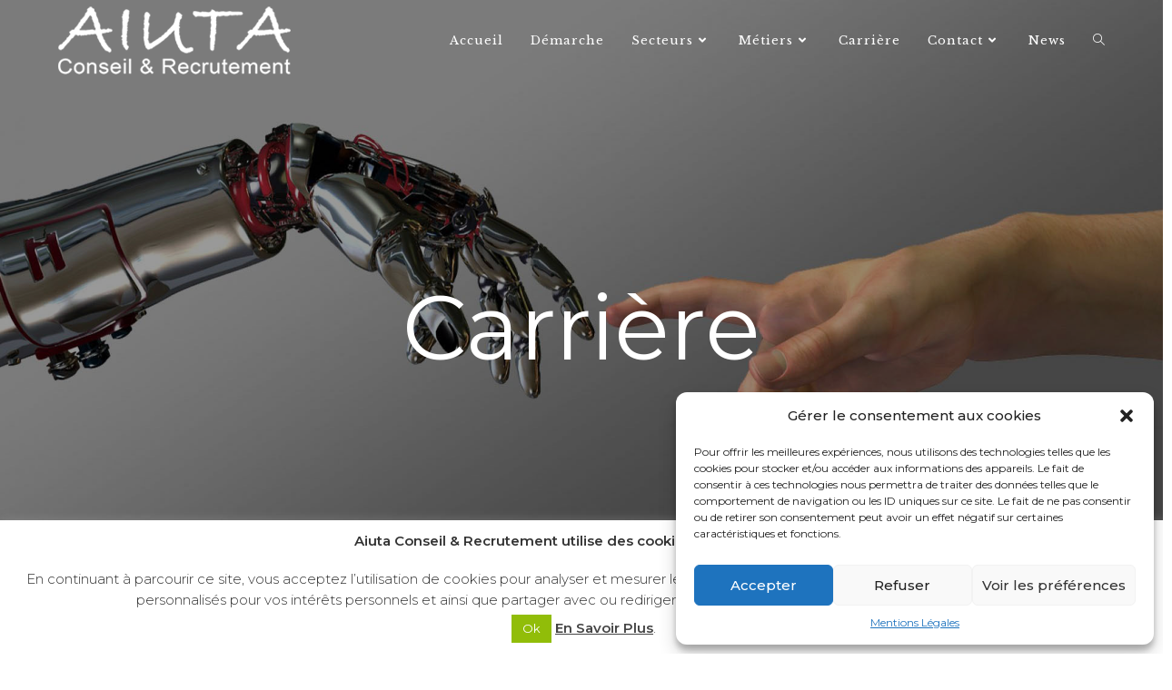

--- FILE ---
content_type: text/html; charset=UTF-8
request_url: https://aiuta.fr/categorie-produit/cat_metiers/logiciel/
body_size: 40020
content:
<!DOCTYPE html>
<html class="html" dir="ltr" lang="fr-FR" prefix="og: https://ogp.me/ns#">
<head>
	<meta charset="UTF-8">
	<link rel="profile" href="https://gmpg.org/xfn/11">

	
		<!-- All in One SEO 4.5.9.2 - aioseo.com -->
		<meta name="description" content="logiciel est un ensemble de séquences d’instructions interprétables par. une machine et d’un jeu de données nécessaires à ces opérations. Le logiciel détermine donc les tâches qui peuvent être effectuées par la machine, ordonne son fonctionnement et lui procure ainsi son utilité fonctionnelle. Les séquences d’instructions appelées programmes ainsi que les données du logiciel sont ordinairement structurées en fichiers. La mise en œuvre des instructions du logiciel est appelée exécution, et la machine est appelée ordinateur ou calculateur. Un logiciel peut être classé comme système, applicatif, standard, spécifique, ou libre, selon la manière dont il interagit avec le matériel. selon la stratégie commerciale et les droits sur le code source des programmes. Le terme logiciel propriétaire est aussi employé. Les logiciels sont créés et livrés à la demande d’un client, ou alors ils sont créés sur l’initiative du producteur, et mis sur le marché. parfois gratuitement. En 1980, 60 % de la production et 52 % de la consommation mondiale de logiciels est aux États-Unis. Les logiciels sont également distribués illégalement et la valeur marchande des produits. ainsi distribués est parfois supérieure au chiffre d’affaires des producteurs. Les logiciels libres sont créés et distribués comme des commodités produites par coopération entre les utilisateurs et les auteurs. Créer un logiciel est un travail intellectuel qui prend du temps. La création de logiciels est souvent le fait d’une équipe. qui suit une démarche logique et planifiée en vue d’obtenir un produit de bonne qualité dans les meilleurs délais. Le code source et le code objet. des logiciels sont protégés par la convention de Berne concernant les œuvres littéraires." />
		<meta name="robots" content="max-image-preview:large" />
		<link rel="canonical" href="https://aiuta.fr/categorie-produit/cat_metiers/logiciel/" />
		<link rel="next" href="https://aiuta.fr/categorie-produit/cat_metiers/logiciel/page/2/" />
		<meta name="generator" content="All in One SEO (AIOSEO) 4.5.9.2" />
		<script type="application/ld+json" class="aioseo-schema">
			{"@context":"https:\/\/schema.org","@graph":[{"@type":"BreadcrumbList","@id":"https:\/\/aiuta.fr\/categorie-produit\/cat_metiers\/logiciel\/#breadcrumblist","itemListElement":[{"@type":"ListItem","@id":"https:\/\/aiuta.fr\/#listItem","position":1,"name":"Domicile","item":"https:\/\/aiuta.fr\/","nextItem":"https:\/\/aiuta.fr\/categorie-produit\/cat_metiers\/#listItem"},{"@type":"ListItem","@id":"https:\/\/aiuta.fr\/categorie-produit\/cat_metiers\/#listItem","position":2,"name":"M\u00e9tiers","item":"https:\/\/aiuta.fr\/categorie-produit\/cat_metiers\/","nextItem":"https:\/\/aiuta.fr\/categorie-produit\/cat_metiers\/logiciel\/#listItem","previousItem":"https:\/\/aiuta.fr\/#listItem"},{"@type":"ListItem","@id":"https:\/\/aiuta.fr\/categorie-produit\/cat_metiers\/logiciel\/#listItem","position":3,"name":"Logiciel","previousItem":"https:\/\/aiuta.fr\/categorie-produit\/cat_metiers\/#listItem"}]},{"@type":"CollectionPage","@id":"https:\/\/aiuta.fr\/categorie-produit\/cat_metiers\/logiciel\/#collectionpage","url":"https:\/\/aiuta.fr\/categorie-produit\/cat_metiers\/logiciel\/","name":"Logiciel - AIUTA Conseil et Recrutement","description":"logiciel est un ensemble de s\u00e9quences d\u2019instructions interpr\u00e9tables par. une machine et d\u2019un jeu de donn\u00e9es n\u00e9cessaires \u00e0 ces op\u00e9rations. Le logiciel d\u00e9termine donc les t\u00e2ches qui peuvent \u00eatre effectu\u00e9es par la machine, ordonne son fonctionnement et lui procure ainsi son utilit\u00e9 fonctionnelle. Les s\u00e9quences d\u2019instructions appel\u00e9es programmes ainsi que les donn\u00e9es du logiciel sont ordinairement structur\u00e9es en fichiers. La mise en \u0153uvre des instructions du logiciel est appel\u00e9e ex\u00e9cution, et la machine est appel\u00e9e ordinateur ou calculateur. Un logiciel peut \u00eatre class\u00e9 comme syst\u00e8me, applicatif, standard, sp\u00e9cifique, ou libre, selon la mani\u00e8re dont il interagit avec le mat\u00e9riel. selon la strat\u00e9gie commerciale et les droits sur le code source des programmes. Le terme logiciel propri\u00e9taire est aussi employ\u00e9. Les logiciels sont cr\u00e9\u00e9s et livr\u00e9s \u00e0 la demande d\u2019un client, ou alors ils sont cr\u00e9\u00e9s sur l\u2019initiative du producteur, et mis sur le march\u00e9. parfois gratuitement. En 1980, 60 % de la production et 52 % de la consommation mondiale de logiciels est aux \u00c9tats-Unis. Les logiciels sont \u00e9galement distribu\u00e9s ill\u00e9galement et la valeur marchande des produits. ainsi distribu\u00e9s est parfois sup\u00e9rieure au chiffre d\u2019affaires des producteurs. Les logiciels libres sont cr\u00e9\u00e9s et distribu\u00e9s comme des commodit\u00e9s produites par coop\u00e9ration entre les utilisateurs et les auteurs. Cr\u00e9er un logiciel est un travail intellectuel qui prend du temps. La cr\u00e9ation de logiciels est souvent le fait d\u2019une \u00e9quipe. qui suit une d\u00e9marche logique et planifi\u00e9e en vue d\u2019obtenir un produit de bonne qualit\u00e9 dans les meilleurs d\u00e9lais. Le code source et le code objet. des logiciels sont prot\u00e9g\u00e9s par la convention de Berne concernant les \u0153uvres litt\u00e9raires.","inLanguage":"fr-FR","isPartOf":{"@id":"https:\/\/aiuta.fr\/#website"},"breadcrumb":{"@id":"https:\/\/aiuta.fr\/categorie-produit\/cat_metiers\/logiciel\/#breadcrumblist"}},{"@type":"Organization","@id":"https:\/\/aiuta.fr\/#organization","name":"AIUTA Conseil et Recrutement","url":"https:\/\/aiuta.fr\/","logo":{"@type":"ImageObject","url":"https:\/\/aiuta.fr\/wp-content\/uploads\/Logo_Full_ffffff_@256px.png","@id":"https:\/\/aiuta.fr\/categorie-produit\/cat_metiers\/logiciel\/#organizationLogo","width":256,"height":75,"caption":"Logo Aiuta"},"image":{"@id":"https:\/\/aiuta.fr\/categorie-produit\/cat_metiers\/logiciel\/#organizationLogo"}},{"@type":"WebSite","@id":"https:\/\/aiuta.fr\/#website","url":"https:\/\/aiuta.fr\/","name":"AIUTA Conseil et Recrutement","description":"Cabinet de Recrutement en Hautes Technologies","inLanguage":"fr-FR","publisher":{"@id":"https:\/\/aiuta.fr\/#organization"}}]}
		</script>
		<!-- All in One SEO -->

<meta name="viewport" content="width=device-width, initial-scale=1">
	<!-- This site is optimized with the Yoast SEO plugin v22.3 - https://yoast.com/wordpress/plugins/seo/ -->
	<title>Logiciel - AIUTA Conseil et Recrutement</title>
	<meta name="description" content="le logiciel ou software est un des métiers proposés dans les offres du cabinet de recrutement AIUTA Conseil et Recrutement" />
	<link rel="canonical" href="https://aiuta.fr/categorie-produit/cat_metiers/logiciel/" />
	<link rel="next" href="https://aiuta.fr/categorie-produit/cat_metiers/logiciel/page/2/" />
	<meta property="og:locale" content="fr_FR" />
	<meta property="og:type" content="article" />
	<meta property="og:title" content="Logiciel (Métier) | Cabinet AIUTA Conseil et Recrutement" />
	<meta property="og:description" content="le logiciel ou software est un des métiers proposés dans les offres du cabinet de recrutement AIUTA Conseil et Recrutement" />
	<meta property="og:url" content="https://aiuta.fr/categorie-produit/cat_metiers/logiciel/" />
	<meta property="og:site_name" content="AIUTA Conseil et Recrutement" />
	<meta name="twitter:card" content="summary_large_image" />
	<meta name="twitter:site" content="@aiutafr" />
	<script type="application/ld+json" class="yoast-schema-graph">{"@context":"https://schema.org","@graph":[{"@type":"CollectionPage","@id":"https://aiuta.fr/categorie-produit/cat_metiers/logiciel/","url":"https://aiuta.fr/categorie-produit/cat_metiers/logiciel/","name":"Logiciel (Métier) | Cabinet AIUTA Conseil et Recrutement","isPartOf":{"@id":"https://aiuta.fr/#website"},"primaryImageOfPage":{"@id":"https://aiuta.fr/categorie-produit/cat_metiers/logiciel/#primaryimage"},"image":{"@id":"https://aiuta.fr/categorie-produit/cat_metiers/logiciel/#primaryimage"},"thumbnailUrl":"https://aiuta.fr/wp-content/uploads/Medical_@1920x1080-9.jpg","description":"le logiciel ou software est un des métiers proposés dans les offres du cabinet de recrutement AIUTA Conseil et Recrutement","breadcrumb":{"@id":"https://aiuta.fr/categorie-produit/cat_metiers/logiciel/#breadcrumb"},"inLanguage":"fr-FR"},{"@type":"ImageObject","inLanguage":"fr-FR","@id":"https://aiuta.fr/categorie-produit/cat_metiers/logiciel/#primaryimage","url":"https://aiuta.fr/wp-content/uploads/Medical_@1920x1080-9.jpg","contentUrl":"https://aiuta.fr/wp-content/uploads/Medical_@1920x1080-9.jpg","width":1920,"height":1080},{"@type":"BreadcrumbList","@id":"https://aiuta.fr/categorie-produit/cat_metiers/logiciel/#breadcrumb","itemListElement":[{"@type":"ListItem","position":1,"name":"Accueil","item":"https://aiuta.fr/"},{"@type":"ListItem","position":2,"name":"Métiers","item":"https://aiuta.fr/categorie-produit/cat_metiers/"},{"@type":"ListItem","position":3,"name":"Logiciel"}]},{"@type":"WebSite","@id":"https://aiuta.fr/#website","url":"https://aiuta.fr/","name":"AIUTA Conseil et Recrutement","description":"Cabinet de Recrutement en Hautes Technologies","publisher":{"@id":"https://aiuta.fr/#organization"},"potentialAction":[{"@type":"SearchAction","target":{"@type":"EntryPoint","urlTemplate":"https://aiuta.fr/?s={search_term_string}"},"query-input":"required name=search_term_string"}],"inLanguage":"fr-FR"},{"@type":"Organization","@id":"https://aiuta.fr/#organization","name":"AIUTA Conseil & Recrutement","url":"https://aiuta.fr/","logo":{"@type":"ImageObject","inLanguage":"fr-FR","@id":"https://aiuta.fr/#/schema/logo/image/","url":"https://aiuta.fr/wp-content/uploads/Logo_Full_a0a8b1_@256px.png","contentUrl":"https://aiuta.fr/wp-content/uploads/Logo_Full_a0a8b1_@256px.png","width":256,"height":76,"caption":"AIUTA Conseil & Recrutement"},"image":{"@id":"https://aiuta.fr/#/schema/logo/image/"},"sameAs":["https://www.facebook.com/AiutaConseilRecrutement","https://twitter.com/aiutafr","https://www.linkedin.com/company/aiuta-conseil-&amp;-recrutement/"]}]}</script>
	<!-- / Yoast SEO plugin. -->


<link rel='dns-prefetch' href='//fonts.googleapis.com' />
<link rel="alternate" type="application/rss+xml" title="AIUTA Conseil et Recrutement &raquo; Flux" href="https://aiuta.fr/feed/" />
<link rel="alternate" type="application/rss+xml" title="AIUTA Conseil et Recrutement &raquo; Flux des commentaires" href="https://aiuta.fr/comments/feed/" />
<link rel="alternate" type="application/rss+xml" title="Flux pour AIUTA Conseil et Recrutement &raquo; Logiciel Catégorie" href="https://aiuta.fr/categorie-produit/cat_metiers/logiciel/feed/" />
<script>
window._wpemojiSettings = {"baseUrl":"https:\/\/s.w.org\/images\/core\/emoji\/14.0.0\/72x72\/","ext":".png","svgUrl":"https:\/\/s.w.org\/images\/core\/emoji\/14.0.0\/svg\/","svgExt":".svg","source":{"concatemoji":"https:\/\/aiuta.fr\/wp-includes\/js\/wp-emoji-release.min.js?ver=6.4.7"}};
/*! This file is auto-generated */
!function(i,n){var o,s,e;function c(e){try{var t={supportTests:e,timestamp:(new Date).valueOf()};sessionStorage.setItem(o,JSON.stringify(t))}catch(e){}}function p(e,t,n){e.clearRect(0,0,e.canvas.width,e.canvas.height),e.fillText(t,0,0);var t=new Uint32Array(e.getImageData(0,0,e.canvas.width,e.canvas.height).data),r=(e.clearRect(0,0,e.canvas.width,e.canvas.height),e.fillText(n,0,0),new Uint32Array(e.getImageData(0,0,e.canvas.width,e.canvas.height).data));return t.every(function(e,t){return e===r[t]})}function u(e,t,n){switch(t){case"flag":return n(e,"\ud83c\udff3\ufe0f\u200d\u26a7\ufe0f","\ud83c\udff3\ufe0f\u200b\u26a7\ufe0f")?!1:!n(e,"\ud83c\uddfa\ud83c\uddf3","\ud83c\uddfa\u200b\ud83c\uddf3")&&!n(e,"\ud83c\udff4\udb40\udc67\udb40\udc62\udb40\udc65\udb40\udc6e\udb40\udc67\udb40\udc7f","\ud83c\udff4\u200b\udb40\udc67\u200b\udb40\udc62\u200b\udb40\udc65\u200b\udb40\udc6e\u200b\udb40\udc67\u200b\udb40\udc7f");case"emoji":return!n(e,"\ud83e\udef1\ud83c\udffb\u200d\ud83e\udef2\ud83c\udfff","\ud83e\udef1\ud83c\udffb\u200b\ud83e\udef2\ud83c\udfff")}return!1}function f(e,t,n){var r="undefined"!=typeof WorkerGlobalScope&&self instanceof WorkerGlobalScope?new OffscreenCanvas(300,150):i.createElement("canvas"),a=r.getContext("2d",{willReadFrequently:!0}),o=(a.textBaseline="top",a.font="600 32px Arial",{});return e.forEach(function(e){o[e]=t(a,e,n)}),o}function t(e){var t=i.createElement("script");t.src=e,t.defer=!0,i.head.appendChild(t)}"undefined"!=typeof Promise&&(o="wpEmojiSettingsSupports",s=["flag","emoji"],n.supports={everything:!0,everythingExceptFlag:!0},e=new Promise(function(e){i.addEventListener("DOMContentLoaded",e,{once:!0})}),new Promise(function(t){var n=function(){try{var e=JSON.parse(sessionStorage.getItem(o));if("object"==typeof e&&"number"==typeof e.timestamp&&(new Date).valueOf()<e.timestamp+604800&&"object"==typeof e.supportTests)return e.supportTests}catch(e){}return null}();if(!n){if("undefined"!=typeof Worker&&"undefined"!=typeof OffscreenCanvas&&"undefined"!=typeof URL&&URL.createObjectURL&&"undefined"!=typeof Blob)try{var e="postMessage("+f.toString()+"("+[JSON.stringify(s),u.toString(),p.toString()].join(",")+"));",r=new Blob([e],{type:"text/javascript"}),a=new Worker(URL.createObjectURL(r),{name:"wpTestEmojiSupports"});return void(a.onmessage=function(e){c(n=e.data),a.terminate(),t(n)})}catch(e){}c(n=f(s,u,p))}t(n)}).then(function(e){for(var t in e)n.supports[t]=e[t],n.supports.everything=n.supports.everything&&n.supports[t],"flag"!==t&&(n.supports.everythingExceptFlag=n.supports.everythingExceptFlag&&n.supports[t]);n.supports.everythingExceptFlag=n.supports.everythingExceptFlag&&!n.supports.flag,n.DOMReady=!1,n.readyCallback=function(){n.DOMReady=!0}}).then(function(){return e}).then(function(){var e;n.supports.everything||(n.readyCallback(),(e=n.source||{}).concatemoji?t(e.concatemoji):e.wpemoji&&e.twemoji&&(t(e.twemoji),t(e.wpemoji)))}))}((window,document),window._wpemojiSettings);
</script>
<style id='wp-emoji-styles-inline-css'>

	img.wp-smiley, img.emoji {
		display: inline !important;
		border: none !important;
		box-shadow: none !important;
		height: 1em !important;
		width: 1em !important;
		margin: 0 0.07em !important;
		vertical-align: -0.1em !important;
		background: none !important;
		padding: 0 !important;
	}
</style>
<link rel='stylesheet' id='wp-block-library-css' href='https://aiuta.fr/wp-includes/css/dist/block-library/style.min.css?ver=6.4.7' media='all' />
<style id='wp-block-library-theme-inline-css'>
.wp-block-audio figcaption{color:#555;font-size:13px;text-align:center}.is-dark-theme .wp-block-audio figcaption{color:hsla(0,0%,100%,.65)}.wp-block-audio{margin:0 0 1em}.wp-block-code{border:1px solid #ccc;border-radius:4px;font-family:Menlo,Consolas,monaco,monospace;padding:.8em 1em}.wp-block-embed figcaption{color:#555;font-size:13px;text-align:center}.is-dark-theme .wp-block-embed figcaption{color:hsla(0,0%,100%,.65)}.wp-block-embed{margin:0 0 1em}.blocks-gallery-caption{color:#555;font-size:13px;text-align:center}.is-dark-theme .blocks-gallery-caption{color:hsla(0,0%,100%,.65)}.wp-block-image figcaption{color:#555;font-size:13px;text-align:center}.is-dark-theme .wp-block-image figcaption{color:hsla(0,0%,100%,.65)}.wp-block-image{margin:0 0 1em}.wp-block-pullquote{border-bottom:4px solid;border-top:4px solid;color:currentColor;margin-bottom:1.75em}.wp-block-pullquote cite,.wp-block-pullquote footer,.wp-block-pullquote__citation{color:currentColor;font-size:.8125em;font-style:normal;text-transform:uppercase}.wp-block-quote{border-left:.25em solid;margin:0 0 1.75em;padding-left:1em}.wp-block-quote cite,.wp-block-quote footer{color:currentColor;font-size:.8125em;font-style:normal;position:relative}.wp-block-quote.has-text-align-right{border-left:none;border-right:.25em solid;padding-left:0;padding-right:1em}.wp-block-quote.has-text-align-center{border:none;padding-left:0}.wp-block-quote.is-large,.wp-block-quote.is-style-large,.wp-block-quote.is-style-plain{border:none}.wp-block-search .wp-block-search__label{font-weight:700}.wp-block-search__button{border:1px solid #ccc;padding:.375em .625em}:where(.wp-block-group.has-background){padding:1.25em 2.375em}.wp-block-separator.has-css-opacity{opacity:.4}.wp-block-separator{border:none;border-bottom:2px solid;margin-left:auto;margin-right:auto}.wp-block-separator.has-alpha-channel-opacity{opacity:1}.wp-block-separator:not(.is-style-wide):not(.is-style-dots){width:100px}.wp-block-separator.has-background:not(.is-style-dots){border-bottom:none;height:1px}.wp-block-separator.has-background:not(.is-style-wide):not(.is-style-dots){height:2px}.wp-block-table{margin:0 0 1em}.wp-block-table td,.wp-block-table th{word-break:normal}.wp-block-table figcaption{color:#555;font-size:13px;text-align:center}.is-dark-theme .wp-block-table figcaption{color:hsla(0,0%,100%,.65)}.wp-block-video figcaption{color:#555;font-size:13px;text-align:center}.is-dark-theme .wp-block-video figcaption{color:hsla(0,0%,100%,.65)}.wp-block-video{margin:0 0 1em}.wp-block-template-part.has-background{margin-bottom:0;margin-top:0;padding:1.25em 2.375em}
</style>
<link rel='stylesheet' id='dashicons-css' href='https://aiuta.fr/wp-includes/css/dashicons.min.css?ver=6.4.7' media='all' />
<link rel='stylesheet' id='htmega-block-common-style-css' href='https://aiuta.fr/wp-content/plugins/ht-mega-for-elementor/htmega-blocks/src/assets/css/common-style.css?ver=2.4.8' media='all' />
<link rel='stylesheet' id='slick-css' href='https://aiuta.fr/wp-content/plugins/ht-mega-for-elementor/assets/css/slick.min.css?ver=2.4.8' media='all' />
<link rel='stylesheet' id='htmega-block-fontawesome-css' href='https://aiuta.fr/wp-content/plugins/ht-mega-for-elementor/admin/assets/extensions/ht-menu/css/font-awesome.min.css?ver=2.4.8' media='all' />
<link rel='stylesheet' id='htmega-block-style-css' href='https://aiuta.fr/wp-content/plugins/ht-mega-for-elementor/htmega-blocks/build/style-blocks-htmega.css?ver=2.4.8' media='all' />
<link rel='stylesheet' id='woolentor-block-common-css' href='https://aiuta.fr/wp-content/plugins/woolentor-addons/woolentor-blocks/src/assets/css/common-style.css?ver=2.8.3' media='all' />
<link rel='stylesheet' id='woolentor-block-default-css' href='https://aiuta.fr/wp-content/plugins/woolentor-addons/woolentor-blocks/src/assets/css/style-index.css?ver=2.8.3' media='all' />
<style id='classic-theme-styles-inline-css'>
/*! This file is auto-generated */
.wp-block-button__link{color:#fff;background-color:#32373c;border-radius:9999px;box-shadow:none;text-decoration:none;padding:calc(.667em + 2px) calc(1.333em + 2px);font-size:1.125em}.wp-block-file__button{background:#32373c;color:#fff;text-decoration:none}
</style>
<style id='global-styles-inline-css'>
body{--wp--preset--color--black: #000000;--wp--preset--color--cyan-bluish-gray: #abb8c3;--wp--preset--color--white: #ffffff;--wp--preset--color--pale-pink: #f78da7;--wp--preset--color--vivid-red: #cf2e2e;--wp--preset--color--luminous-vivid-orange: #ff6900;--wp--preset--color--luminous-vivid-amber: #fcb900;--wp--preset--color--light-green-cyan: #7bdcb5;--wp--preset--color--vivid-green-cyan: #00d084;--wp--preset--color--pale-cyan-blue: #8ed1fc;--wp--preset--color--vivid-cyan-blue: #0693e3;--wp--preset--color--vivid-purple: #9b51e0;--wp--preset--gradient--vivid-cyan-blue-to-vivid-purple: linear-gradient(135deg,rgba(6,147,227,1) 0%,rgb(155,81,224) 100%);--wp--preset--gradient--light-green-cyan-to-vivid-green-cyan: linear-gradient(135deg,rgb(122,220,180) 0%,rgb(0,208,130) 100%);--wp--preset--gradient--luminous-vivid-amber-to-luminous-vivid-orange: linear-gradient(135deg,rgba(252,185,0,1) 0%,rgba(255,105,0,1) 100%);--wp--preset--gradient--luminous-vivid-orange-to-vivid-red: linear-gradient(135deg,rgba(255,105,0,1) 0%,rgb(207,46,46) 100%);--wp--preset--gradient--very-light-gray-to-cyan-bluish-gray: linear-gradient(135deg,rgb(238,238,238) 0%,rgb(169,184,195) 100%);--wp--preset--gradient--cool-to-warm-spectrum: linear-gradient(135deg,rgb(74,234,220) 0%,rgb(151,120,209) 20%,rgb(207,42,186) 40%,rgb(238,44,130) 60%,rgb(251,105,98) 80%,rgb(254,248,76) 100%);--wp--preset--gradient--blush-light-purple: linear-gradient(135deg,rgb(255,206,236) 0%,rgb(152,150,240) 100%);--wp--preset--gradient--blush-bordeaux: linear-gradient(135deg,rgb(254,205,165) 0%,rgb(254,45,45) 50%,rgb(107,0,62) 100%);--wp--preset--gradient--luminous-dusk: linear-gradient(135deg,rgb(255,203,112) 0%,rgb(199,81,192) 50%,rgb(65,88,208) 100%);--wp--preset--gradient--pale-ocean: linear-gradient(135deg,rgb(255,245,203) 0%,rgb(182,227,212) 50%,rgb(51,167,181) 100%);--wp--preset--gradient--electric-grass: linear-gradient(135deg,rgb(202,248,128) 0%,rgb(113,206,126) 100%);--wp--preset--gradient--midnight: linear-gradient(135deg,rgb(2,3,129) 0%,rgb(40,116,252) 100%);--wp--preset--font-size--small: 13px;--wp--preset--font-size--medium: 20px;--wp--preset--font-size--large: 36px;--wp--preset--font-size--x-large: 42px;--wp--preset--spacing--20: 0.44rem;--wp--preset--spacing--30: 0.67rem;--wp--preset--spacing--40: 1rem;--wp--preset--spacing--50: 1.5rem;--wp--preset--spacing--60: 2.25rem;--wp--preset--spacing--70: 3.38rem;--wp--preset--spacing--80: 5.06rem;--wp--preset--shadow--natural: 6px 6px 9px rgba(0, 0, 0, 0.2);--wp--preset--shadow--deep: 12px 12px 50px rgba(0, 0, 0, 0.4);--wp--preset--shadow--sharp: 6px 6px 0px rgba(0, 0, 0, 0.2);--wp--preset--shadow--outlined: 6px 6px 0px -3px rgba(255, 255, 255, 1), 6px 6px rgba(0, 0, 0, 1);--wp--preset--shadow--crisp: 6px 6px 0px rgba(0, 0, 0, 1);}:where(.is-layout-flex){gap: 0.5em;}:where(.is-layout-grid){gap: 0.5em;}body .is-layout-flow > .alignleft{float: left;margin-inline-start: 0;margin-inline-end: 2em;}body .is-layout-flow > .alignright{float: right;margin-inline-start: 2em;margin-inline-end: 0;}body .is-layout-flow > .aligncenter{margin-left: auto !important;margin-right: auto !important;}body .is-layout-constrained > .alignleft{float: left;margin-inline-start: 0;margin-inline-end: 2em;}body .is-layout-constrained > .alignright{float: right;margin-inline-start: 2em;margin-inline-end: 0;}body .is-layout-constrained > .aligncenter{margin-left: auto !important;margin-right: auto !important;}body .is-layout-constrained > :where(:not(.alignleft):not(.alignright):not(.alignfull)){max-width: var(--wp--style--global--content-size);margin-left: auto !important;margin-right: auto !important;}body .is-layout-constrained > .alignwide{max-width: var(--wp--style--global--wide-size);}body .is-layout-flex{display: flex;}body .is-layout-flex{flex-wrap: wrap;align-items: center;}body .is-layout-flex > *{margin: 0;}body .is-layout-grid{display: grid;}body .is-layout-grid > *{margin: 0;}:where(.wp-block-columns.is-layout-flex){gap: 2em;}:where(.wp-block-columns.is-layout-grid){gap: 2em;}:where(.wp-block-post-template.is-layout-flex){gap: 1.25em;}:where(.wp-block-post-template.is-layout-grid){gap: 1.25em;}.has-black-color{color: var(--wp--preset--color--black) !important;}.has-cyan-bluish-gray-color{color: var(--wp--preset--color--cyan-bluish-gray) !important;}.has-white-color{color: var(--wp--preset--color--white) !important;}.has-pale-pink-color{color: var(--wp--preset--color--pale-pink) !important;}.has-vivid-red-color{color: var(--wp--preset--color--vivid-red) !important;}.has-luminous-vivid-orange-color{color: var(--wp--preset--color--luminous-vivid-orange) !important;}.has-luminous-vivid-amber-color{color: var(--wp--preset--color--luminous-vivid-amber) !important;}.has-light-green-cyan-color{color: var(--wp--preset--color--light-green-cyan) !important;}.has-vivid-green-cyan-color{color: var(--wp--preset--color--vivid-green-cyan) !important;}.has-pale-cyan-blue-color{color: var(--wp--preset--color--pale-cyan-blue) !important;}.has-vivid-cyan-blue-color{color: var(--wp--preset--color--vivid-cyan-blue) !important;}.has-vivid-purple-color{color: var(--wp--preset--color--vivid-purple) !important;}.has-black-background-color{background-color: var(--wp--preset--color--black) !important;}.has-cyan-bluish-gray-background-color{background-color: var(--wp--preset--color--cyan-bluish-gray) !important;}.has-white-background-color{background-color: var(--wp--preset--color--white) !important;}.has-pale-pink-background-color{background-color: var(--wp--preset--color--pale-pink) !important;}.has-vivid-red-background-color{background-color: var(--wp--preset--color--vivid-red) !important;}.has-luminous-vivid-orange-background-color{background-color: var(--wp--preset--color--luminous-vivid-orange) !important;}.has-luminous-vivid-amber-background-color{background-color: var(--wp--preset--color--luminous-vivid-amber) !important;}.has-light-green-cyan-background-color{background-color: var(--wp--preset--color--light-green-cyan) !important;}.has-vivid-green-cyan-background-color{background-color: var(--wp--preset--color--vivid-green-cyan) !important;}.has-pale-cyan-blue-background-color{background-color: var(--wp--preset--color--pale-cyan-blue) !important;}.has-vivid-cyan-blue-background-color{background-color: var(--wp--preset--color--vivid-cyan-blue) !important;}.has-vivid-purple-background-color{background-color: var(--wp--preset--color--vivid-purple) !important;}.has-black-border-color{border-color: var(--wp--preset--color--black) !important;}.has-cyan-bluish-gray-border-color{border-color: var(--wp--preset--color--cyan-bluish-gray) !important;}.has-white-border-color{border-color: var(--wp--preset--color--white) !important;}.has-pale-pink-border-color{border-color: var(--wp--preset--color--pale-pink) !important;}.has-vivid-red-border-color{border-color: var(--wp--preset--color--vivid-red) !important;}.has-luminous-vivid-orange-border-color{border-color: var(--wp--preset--color--luminous-vivid-orange) !important;}.has-luminous-vivid-amber-border-color{border-color: var(--wp--preset--color--luminous-vivid-amber) !important;}.has-light-green-cyan-border-color{border-color: var(--wp--preset--color--light-green-cyan) !important;}.has-vivid-green-cyan-border-color{border-color: var(--wp--preset--color--vivid-green-cyan) !important;}.has-pale-cyan-blue-border-color{border-color: var(--wp--preset--color--pale-cyan-blue) !important;}.has-vivid-cyan-blue-border-color{border-color: var(--wp--preset--color--vivid-cyan-blue) !important;}.has-vivid-purple-border-color{border-color: var(--wp--preset--color--vivid-purple) !important;}.has-vivid-cyan-blue-to-vivid-purple-gradient-background{background: var(--wp--preset--gradient--vivid-cyan-blue-to-vivid-purple) !important;}.has-light-green-cyan-to-vivid-green-cyan-gradient-background{background: var(--wp--preset--gradient--light-green-cyan-to-vivid-green-cyan) !important;}.has-luminous-vivid-amber-to-luminous-vivid-orange-gradient-background{background: var(--wp--preset--gradient--luminous-vivid-amber-to-luminous-vivid-orange) !important;}.has-luminous-vivid-orange-to-vivid-red-gradient-background{background: var(--wp--preset--gradient--luminous-vivid-orange-to-vivid-red) !important;}.has-very-light-gray-to-cyan-bluish-gray-gradient-background{background: var(--wp--preset--gradient--very-light-gray-to-cyan-bluish-gray) !important;}.has-cool-to-warm-spectrum-gradient-background{background: var(--wp--preset--gradient--cool-to-warm-spectrum) !important;}.has-blush-light-purple-gradient-background{background: var(--wp--preset--gradient--blush-light-purple) !important;}.has-blush-bordeaux-gradient-background{background: var(--wp--preset--gradient--blush-bordeaux) !important;}.has-luminous-dusk-gradient-background{background: var(--wp--preset--gradient--luminous-dusk) !important;}.has-pale-ocean-gradient-background{background: var(--wp--preset--gradient--pale-ocean) !important;}.has-electric-grass-gradient-background{background: var(--wp--preset--gradient--electric-grass) !important;}.has-midnight-gradient-background{background: var(--wp--preset--gradient--midnight) !important;}.has-small-font-size{font-size: var(--wp--preset--font-size--small) !important;}.has-medium-font-size{font-size: var(--wp--preset--font-size--medium) !important;}.has-large-font-size{font-size: var(--wp--preset--font-size--large) !important;}.has-x-large-font-size{font-size: var(--wp--preset--font-size--x-large) !important;}
.wp-block-navigation a:where(:not(.wp-element-button)){color: inherit;}
:where(.wp-block-post-template.is-layout-flex){gap: 1.25em;}:where(.wp-block-post-template.is-layout-grid){gap: 1.25em;}
:where(.wp-block-columns.is-layout-flex){gap: 2em;}:where(.wp-block-columns.is-layout-grid){gap: 2em;}
.wp-block-pullquote{font-size: 1.5em;line-height: 1.6;}
</style>
<link rel='stylesheet' id='contact-form-7-css' href='https://aiuta.fr/wp-content/plugins/contact-form-7/includes/css/styles.css?ver=5.9.3' media='all' />
<link rel='stylesheet' id='cookie-law-info-css' href='https://aiuta.fr/wp-content/plugins/cookie-law-info/legacy/public/css/cookie-law-info-public.css?ver=3.2.1' media='all' />
<link rel='stylesheet' id='cookie-law-info-gdpr-css' href='https://aiuta.fr/wp-content/plugins/cookie-law-info/legacy/public/css/cookie-law-info-gdpr.css?ver=3.2.1' media='all' />
<style id='woocommerce-inline-inline-css'>
.woocommerce form .form-row .required { visibility: visible; }
</style>
<link rel='stylesheet' id='cmplz-general-css' href='https://aiuta.fr/wp-content/plugins/complianz-gdpr/assets/css/cookieblocker.min.css?ver=1711449480' media='all' />
<link rel='stylesheet' id='font-awesome-four-css' href='https://aiuta.fr/wp-content/plugins/woolentor-addons/assets/css/font-awesome.min.css?ver=2.8.3' media='all' />
<link rel='stylesheet' id='simple-line-icons-wl-css' href='https://aiuta.fr/wp-content/plugins/woolentor-addons/assets/css/simple-line-icons.css?ver=2.8.3' media='all' />
<link rel='stylesheet' id='htflexboxgrid-css' href='https://aiuta.fr/wp-content/plugins/woolentor-addons/assets/css/htflexboxgrid.css?ver=2.8.3' media='all' />
<link rel='stylesheet' id='woolentor-widgets-css' href='https://aiuta.fr/wp-content/plugins/woolentor-addons/assets/css/woolentor-widgets.css?ver=2.8.3' media='all' />
<link rel='stylesheet' id='htbbootstrap-css' href='https://aiuta.fr/wp-content/plugins/ht-mega-for-elementor/assets/css/htbbootstrap.css?ver=2.4.8' media='all' />
<link rel='stylesheet' id='font-awesome-css' href='https://aiuta.fr/wp-content/themes/oceanwp/assets/fonts/fontawesome/css/all.min.css?ver=5.15.1' media='all' />
<link rel='stylesheet' id='htmega-animation-css' href='https://aiuta.fr/wp-content/plugins/ht-mega-for-elementor/assets/css/animation.css?ver=2.4.8' media='all' />
<link rel='stylesheet' id='htmega-keyframes-css' href='https://aiuta.fr/wp-content/plugins/ht-mega-for-elementor/assets/css/htmega-keyframes.css?ver=2.4.8' media='all' />
<link rel='stylesheet' id='oceanwp-woo-mini-cart-css' href='https://aiuta.fr/wp-content/themes/oceanwp/assets/css/woo/woo-mini-cart.min.css?ver=6.4.7' media='all' />
<link rel='stylesheet' id='simple-line-icons-css' href='https://aiuta.fr/wp-content/themes/oceanwp/assets/css/third/simple-line-icons.min.css?ver=2.4.0' media='all' />
<link rel='stylesheet' id='oceanwp-style-css' href='https://aiuta.fr/wp-content/themes/oceanwp/assets/css/style.min.css?ver=3.4.7' media='all' />
<link rel='stylesheet' id='oceanwp-google-font-montserrat-css' href='//fonts.googleapis.com/css?family=Montserrat%3A100%2C200%2C300%2C400%2C500%2C600%2C700%2C800%2C900%2C100i%2C200i%2C300i%2C400i%2C500i%2C600i%2C700i%2C800i%2C900i&#038;subset=latin&#038;display=swap&#038;ver=6.4.7' media='all' />
<link rel='stylesheet' id='oceanwp-google-font-libre-baskerville-css' href='//fonts.googleapis.com/css?family=Libre+Baskerville%3A100%2C200%2C300%2C400%2C500%2C600%2C700%2C800%2C900%2C100i%2C200i%2C300i%2C400i%2C500i%2C600i%2C700i%2C800i%2C900i&#038;subset=latin&#038;display=swap&#038;ver=6.4.7' media='all' />
<link rel='stylesheet' id='elementor-icons-ekiticons-css' href='https://aiuta.fr/wp-content/plugins/elementskit-lite/modules/elementskit-icon-pack/assets/css/ekiticons.css?ver=3.0.7' media='all' />
<link rel='stylesheet' id='heateor_sss_frontend_css-css' href='https://aiuta.fr/wp-content/plugins/sassy-social-share/public/css/sassy-social-share-public.css?ver=3.3.60' media='all' />
<style id='heateor_sss_frontend_css-inline-css'>
.heateor_sss_button_instagram span.heateor_sss_svg,a.heateor_sss_instagram span.heateor_sss_svg{background:radial-gradient(circle at 30% 107%,#fdf497 0,#fdf497 5%,#fd5949 45%,#d6249f 60%,#285aeb 90%)}div.heateor_sss_horizontal_sharing a.heateor_sss_button_instagram span{background:#ffffff!important;}div.heateor_sss_standard_follow_icons_container a.heateor_sss_button_instagram span{background:#ffffff}div.heateor_sss_horizontal_sharing a.heateor_sss_button_instagram span:hover{background:#7A7A7A!important;}div.heateor_sss_standard_follow_icons_container a.heateor_sss_button_instagram span:hover{background:#7A7A7A}.heateor_sss_horizontal_sharing .heateor_sss_svg,.heateor_sss_standard_follow_icons_container .heateor_sss_svg{background-color:#ffffff!important;background:#ffffff!important;color:#7A7A7A;border-width:1px;border-style:solid;border-color:#7A7A7A}div.heateor_sss_horizontal_sharing span.heateor_sss_svg svg:hover path:not(.heateor_sss_no_fill),div.heateor_sss_horizontal_sharing span.heateor_sss_svg svg:hover ellipse, div.heateor_sss_horizontal_sharing span.heateor_sss_svg svg:hover circle, div.heateor_sss_horizontal_sharing span.heateor_sss_svg svg:hover polygon, div.heateor_sss_horizontal_sharing span.heateor_sss_svg svg:hover rect:not(.heateor_sss_no_fill){fill:#545454}div.heateor_sss_horizontal_sharing span.heateor_sss_svg svg:hover path.heateor_sss_svg_stroke, div.heateor_sss_horizontal_sharing span.heateor_sss_svg svg:hover rect.heateor_sss_svg_stroke{stroke:#545454}.heateor_sss_horizontal_sharing span.heateor_sss_svg:hover,.heateor_sss_standard_follow_icons_container span.heateor_sss_svg:hover{background-color:#7A7A7A!important;background:#7A7A7A!importantcolor:#545454;border-color:#545454;}.heateor_sss_vertical_sharing span.heateor_sss_svg,.heateor_sss_floating_follow_icons_container span.heateor_sss_svg{color:#fff;border-width:0px;border-style:solid;border-color:transparent;}.heateor_sss_vertical_sharing span.heateor_sss_svg:hover,.heateor_sss_floating_follow_icons_container span.heateor_sss_svg:hover{border-color:transparent;}@media screen and (max-width:783px) {.heateor_sss_vertical_sharing{display:none!important}}div.heateor_sss_sharing_title{text-align:center}div.heateor_sss_sharing_ul{width:100%;text-align:center;}div.heateor_sss_horizontal_sharing div.heateor_sss_sharing_ul a{float:none!important;display:inline-block;}
</style>
<link rel='stylesheet' id='oceanwp-woocommerce-css' href='https://aiuta.fr/wp-content/themes/oceanwp/assets/css/woo/woocommerce.min.css?ver=6.4.7' media='all' />
<link rel='stylesheet' id='oceanwp-woo-star-font-css' href='https://aiuta.fr/wp-content/themes/oceanwp/assets/css/woo/woo-star-font.min.css?ver=6.4.7' media='all' />
<link rel='stylesheet' id='ekit-widget-styles-css' href='https://aiuta.fr/wp-content/plugins/elementskit-lite/widgets/init/assets/css/widget-styles.css?ver=3.0.7' media='all' />
<link rel='stylesheet' id='ekit-responsive-css' href='https://aiuta.fr/wp-content/plugins/elementskit-lite/widgets/init/assets/css/responsive.css?ver=3.0.7' media='all' />
<link rel='stylesheet' id='oe-widgets-style-css' href='https://aiuta.fr/wp-content/plugins/ocean-extra/assets/css/widgets.css?ver=6.4.7' media='all' />
<link rel='stylesheet' id='oss-social-share-style-css' href='https://aiuta.fr/wp-content/plugins/ocean-social-sharing/assets/css/style.min.css?ver=6.4.7' media='all' />
<script async src="https://aiuta.fr/wp-content/plugins/burst-statistics/helpers/timeme/timeme.min.js?ver=1.5.7" id="burst-timeme-js"></script>
<script id="burst-js-extra">
var burst = {"page_id":"24","cookie_retention_days":"30","beacon_url":"https:\/\/aiuta.fr\/wp-content\/plugins\/burst-statistics\/endpoint.php","options":{"beacon_enabled":1,"enable_cookieless_tracking":0,"enable_turbo_mode":0,"do_not_track":0},"goals":[],"goals_script_url":"https:\/\/aiuta.fr\/wp-content\/plugins\/burst-statistics\/\/assets\/js\/build\/burst-goals.js?v=1.5.7"};
</script>
<script async src="https://aiuta.fr/wp-content/plugins/burst-statistics/assets/js/build/burst.min.js?ver=1.5.7" id="burst-js"></script>
<script src="https://aiuta.fr/wp-content/plugins/google-analytics-for-wordpress/assets/js/frontend-gtag.min.js?ver=9.11.1" id="monsterinsights-frontend-script-js" async data-wp-strategy="async"></script>
<script data-cfasync="false" data-wpfc-render="false" id='monsterinsights-frontend-script-js-extra'>var monsterinsights_frontend = {"js_events_tracking":"true","download_extensions":"doc,pdf,ppt,zip,xls,docx,pptx,xlsx","inbound_paths":"[{\"path\":\"\\\/go\\\/\",\"label\":\"affiliate\"},{\"path\":\"\\\/recommend\\\/\",\"label\":\"affiliate\"}]","home_url":"https:\/\/aiuta.fr","hash_tracking":"false","v4_id":"G-E7YZJG3W4L"};</script>
<script src="https://aiuta.fr/wp-includes/js/jquery/jquery.min.js?ver=3.7.1" id="jquery-core-js"></script>
<script src="https://aiuta.fr/wp-includes/js/jquery/jquery-migrate.min.js?ver=3.4.1" id="jquery-migrate-js"></script>
<script id="cookie-law-info-js-extra">
var Cli_Data = {"nn_cookie_ids":[],"cookielist":[],"non_necessary_cookies":[],"ccpaEnabled":"","ccpaRegionBased":"","ccpaBarEnabled":"","strictlyEnabled":["necessary","obligatoire"],"ccpaType":"gdpr","js_blocking":"1","custom_integration":"","triggerDomRefresh":"","secure_cookies":""};
var cli_cookiebar_settings = {"animate_speed_hide":"500","animate_speed_show":"500","background":"#FFF","border":"#b1a6a6c2","border_on":"","button_1_button_colour":"#000000","button_1_button_hover":"#000000","button_1_link_colour":"#ffffff","button_1_as_button":"1","button_1_new_win":"","button_2_button_colour":"#333","button_2_button_hover":"#292929","button_2_link_colour":"#444","button_2_as_button":"","button_2_hidebar":"","button_3_button_colour":"#3566bb","button_3_button_hover":"#2a5296","button_3_link_colour":"#fff","button_3_as_button":"1","button_3_new_win":"","button_4_button_colour":"#000","button_4_button_hover":"#000000","button_4_link_colour":"#333333","button_4_as_button":"","button_7_button_colour":"#61a229","button_7_button_hover":"#4e8221","button_7_link_colour":"#fff","button_7_as_button":"1","button_7_new_win":"","font_family":"inherit","header_fix":"","notify_animate_hide":"1","notify_animate_show":"","notify_div_id":"#cookie-law-info-bar","notify_position_horizontal":"right","notify_position_vertical":"bottom","scroll_close":"1","scroll_close_reload":"","accept_close_reload":"","reject_close_reload":"","showagain_tab":"","showagain_background":"#fff","showagain_border":"#000","showagain_div_id":"#cookie-law-info-again","showagain_x_position":"100px","text":"#333333","show_once_yn":"1","show_once":"10000","logging_on":"","as_popup":"","popup_overlay":"1","bar_heading_text":"Aiuta Conseil & Recrutement utilise des cookies sur son site web","cookie_bar_as":"banner","popup_showagain_position":"bottom-right","widget_position":"left"};
var log_object = {"ajax_url":"https:\/\/aiuta.fr\/wp-admin\/admin-ajax.php"};
</script>
<script src="https://aiuta.fr/wp-content/plugins/cookie-law-info/legacy/public/js/cookie-law-info-public.js?ver=3.2.1" id="cookie-law-info-js"></script>
<script src="https://aiuta.fr/wp-content/plugins/woocommerce/assets/js/jquery-blockui/jquery.blockUI.min.js?ver=2.7.0-wc.8.7.2" id="jquery-blockui-js" defer data-wp-strategy="defer"></script>
<script id="wc-add-to-cart-js-extra">
var wc_add_to_cart_params = {"ajax_url":"\/wp-admin\/admin-ajax.php","wc_ajax_url":"\/?wc-ajax=%%endpoint%%","i18n_view_cart":"Voir le panier","cart_url":"https:\/\/aiuta.fr","is_cart":"","cart_redirect_after_add":"no"};
</script>
<script src="https://aiuta.fr/wp-content/plugins/woocommerce/assets/js/frontend/add-to-cart.min.js?ver=8.7.2" id="wc-add-to-cart-js" defer data-wp-strategy="defer"></script>
<script src="https://aiuta.fr/wp-content/plugins/woocommerce/assets/js/js-cookie/js.cookie.min.js?ver=2.1.4-wc.8.7.2" id="js-cookie-js" defer data-wp-strategy="defer"></script>
<script id="woocommerce-js-extra">
var woocommerce_params = {"ajax_url":"\/wp-admin\/admin-ajax.php","wc_ajax_url":"\/?wc-ajax=%%endpoint%%"};
</script>
<script src="https://aiuta.fr/wp-content/plugins/woocommerce/assets/js/frontend/woocommerce.min.js?ver=8.7.2" id="woocommerce-js" defer data-wp-strategy="defer"></script>
<script id="wc-cart-fragments-js-extra">
var wc_cart_fragments_params = {"ajax_url":"\/wp-admin\/admin-ajax.php","wc_ajax_url":"\/?wc-ajax=%%endpoint%%","cart_hash_key":"wc_cart_hash_f9a0de489efa42b416c201f42975a1a1","fragment_name":"wc_fragments_f9a0de489efa42b416c201f42975a1a1","request_timeout":"5000"};
</script>
<script src="https://aiuta.fr/wp-content/plugins/woocommerce/assets/js/frontend/cart-fragments.min.js?ver=8.7.2" id="wc-cart-fragments-js" defer data-wp-strategy="defer"></script>
<link rel="https://api.w.org/" href="https://aiuta.fr/wp-json/" /><link rel="alternate" type="application/json" href="https://aiuta.fr/wp-json/wp/v2/product_cat/24" /><link rel="EditURI" type="application/rsd+xml" title="RSD" href="https://aiuta.fr/xmlrpc.php?rsd" />
<meta name="generator" content="WordPress 6.4.7" />
<meta name="generator" content="WooCommerce 8.7.2" />
<style type="text/css">
.feedzy-rss-link-icon:after {
	content: url("https://aiuta.fr/wp-content/plugins/feedzy-rss-feeds/img/external-link.png");
	margin-left: 3px;
}
</style>
					<style>.cmplz-hidden {
					display: none !important;
				}</style>	<noscript><style>.woocommerce-product-gallery{ opacity: 1 !important; }</style></noscript>
	<meta name="generator" content="Elementor 3.20.3; features: e_optimized_assets_loading, additional_custom_breakpoints, block_editor_assets_optimize, e_image_loading_optimization; settings: css_print_method-external, google_font-enabled, font_display-auto">
<style>.recentcomments a{display:inline !important;padding:0 !important;margin:0 !important;}</style><link rel="icon" href="https://aiuta.fr/wp-content/uploads/cropped-Logo_Favicone_a0a8b1_@32px-32x32.png" sizes="32x32" />
<link rel="icon" href="https://aiuta.fr/wp-content/uploads/cropped-Logo_Favicone_a0a8b1_@32px-192x192.png" sizes="192x192" />
<link rel="apple-touch-icon" href="https://aiuta.fr/wp-content/uploads/cropped-Logo_Favicone_a0a8b1_@32px-180x180.png" />
<meta name="msapplication-TileImage" content="https://aiuta.fr/wp-content/uploads/cropped-Logo_Favicone_a0a8b1_@32px-270x270.png" />
		<style id="wp-custom-css">
			/* Margin top for the counter title of the home page */.elementor-widget-counter.counter-title .elementor-counter-title{margin-top:10px}/* Style select */form select{border-width:1px 1px 4px 1px;border-color:#ededed;height:54px;margin-top:3px}/* Loader in contact form */div.wpcf7 img.ajax-loader{display:block}/* Boxes in the Practice Areas page */.elementor-widget-image-box.areas-box .elementor-image-box-content{padding:20px}.elementor-widget-image-box.areas-box .elementor-image-box-content h3{margin-top:0}/* Boxes in the Attorneys page */.attorneys-boxes .elementor-widget-image-box,.attorneys-boxes .elementor-widget-divider{margin-bottom:10px}.attorneys-boxes .elementor-image-box-title{margin-bottom:4px}/* Buttons in the footer */#footer-widgets .footer-box .footer-btn{display:inline-block;font-size:12px;line-height:1;color:#cca876;border:1px solid #202326;border-radius:3px;padding:12px 15px;text-transform:uppercase;letter-spacing:1px}#footer-widgets .footer-box .footer-btn.first{margin-right:15px}#footer-widgets .footer-box .footer-btn:hover{background-color:#202326;color:#fff}/* Margin li contact info in the footer */#footer-widgets .contact-info-widget li{margin:0 0 14px}/* MailChimp input color in the footer */#footer-widgets .oceanwp-newsletter-form-wrap input[type="email"]{color:#a0a8b1}/* Responsive */@media (max-width:767px){.elementor-element.custom-icon-boxes .elementor-widget-container{margin:0}}/* Bullets List */.elementor-widget-container ul{list-style:disc}		</style>
		<!-- OceanWP CSS -->
<style type="text/css">
/* General CSS */.woocommerce-MyAccount-navigation ul li a:before,.woocommerce-checkout .woocommerce-info a,.woocommerce-checkout #payment ul.payment_methods .wc_payment_method>input[type=radio]:first-child:checked+label:before,.woocommerce-checkout #payment .payment_method_paypal .about_paypal,.woocommerce ul.products li.product li.category a:hover,.woocommerce ul.products li.product .button:hover,.woocommerce ul.products li.product .product-inner .added_to_cart:hover,.product_meta .posted_in a:hover,.product_meta .tagged_as a:hover,.woocommerce div.product .woocommerce-tabs ul.tabs li a:hover,.woocommerce div.product .woocommerce-tabs ul.tabs li.active a,.woocommerce .oceanwp-grid-list a.active,.woocommerce .oceanwp-grid-list a:hover,.woocommerce .oceanwp-off-canvas-filter:hover,.widget_shopping_cart ul.cart_list li .owp-grid-wrap .owp-grid a.remove:hover,.widget_product_categories li a:hover ~ .count,.widget_layered_nav li a:hover ~ .count,.woocommerce ul.products li.product:not(.product-category) .woo-entry-buttons li a:hover,a:hover,a.light:hover,.theme-heading .text::before,.theme-heading .text::after,#top-bar-content >a:hover,#top-bar-social li.oceanwp-email a:hover,#site-navigation-wrap .dropdown-menu >li >a:hover,#site-header.medium-header #medium-searchform button:hover,.oceanwp-mobile-menu-icon a:hover,.blog-entry.post .blog-entry-header .entry-title a:hover,.blog-entry.post .blog-entry-readmore a:hover,.blog-entry.thumbnail-entry .blog-entry-category a,ul.meta li a:hover,.dropcap,.single nav.post-navigation .nav-links .title,body .related-post-title a:hover,body #wp-calendar caption,body .contact-info-widget.default i,body .contact-info-widget.big-icons i,body .custom-links-widget .oceanwp-custom-links li a:hover,body .custom-links-widget .oceanwp-custom-links li a:hover:before,body .posts-thumbnails-widget li a:hover,body .social-widget li.oceanwp-email a:hover,.comment-author .comment-meta .comment-reply-link,#respond #cancel-comment-reply-link:hover,#footer-widgets .footer-box a:hover,#footer-bottom a:hover,#footer-bottom #footer-bottom-menu a:hover,.sidr a:hover,.sidr-class-dropdown-toggle:hover,.sidr-class-menu-item-has-children.active >a,.sidr-class-menu-item-has-children.active >a >.sidr-class-dropdown-toggle,input[type=checkbox]:checked:before{color:#bbbbbb}.woocommerce .oceanwp-grid-list a.active .owp-icon use,.woocommerce .oceanwp-grid-list a:hover .owp-icon use,.single nav.post-navigation .nav-links .title .owp-icon use,.blog-entry.post .blog-entry-readmore a:hover .owp-icon use,body .contact-info-widget.default .owp-icon use,body .contact-info-widget.big-icons .owp-icon use{stroke:#bbbbbb}.woocommerce div.product div.images .open-image,.wcmenucart-details.count,.woocommerce-message a,.woocommerce-error a,.woocommerce-info a,.woocommerce .widget_price_filter .ui-slider .ui-slider-handle,.woocommerce .widget_price_filter .ui-slider .ui-slider-range,.owp-product-nav li a.owp-nav-link:hover,.woocommerce div.product.owp-tabs-layout-vertical .woocommerce-tabs ul.tabs li a:after,.woocommerce .widget_product_categories li.current-cat >a ~ .count,.woocommerce .widget_product_categories li.current-cat >a:before,.woocommerce .widget_layered_nav li.chosen a ~ .count,.woocommerce .widget_layered_nav li.chosen a:before,#owp-checkout-timeline .active .timeline-wrapper,.bag-style:hover .wcmenucart-cart-icon .wcmenucart-count,.show-cart .wcmenucart-cart-icon .wcmenucart-count,.woocommerce ul.products li.product:not(.product-category) .image-wrap .button,input[type="button"],input[type="reset"],input[type="submit"],button[type="submit"],.button,#site-navigation-wrap .dropdown-menu >li.btn >a >span,.thumbnail:hover i,.post-quote-content,.omw-modal .omw-close-modal,body .contact-info-widget.big-icons li:hover i,body div.wpforms-container-full .wpforms-form input[type=submit],body div.wpforms-container-full .wpforms-form button[type=submit],body div.wpforms-container-full .wpforms-form .wpforms-page-button{background-color:#bbbbbb}.thumbnail:hover .link-post-svg-icon{background-color:#bbbbbb}body .contact-info-widget.big-icons li:hover .owp-icon{background-color:#bbbbbb}.current-shop-items-dropdown{border-top-color:#bbbbbb}.woocommerce div.product .woocommerce-tabs ul.tabs li.active a{border-bottom-color:#bbbbbb}.wcmenucart-details.count:before{border-color:#bbbbbb}.woocommerce ul.products li.product .button:hover{border-color:#bbbbbb}.woocommerce ul.products li.product .product-inner .added_to_cart:hover{border-color:#bbbbbb}.woocommerce div.product .woocommerce-tabs ul.tabs li.active a{border-color:#bbbbbb}.woocommerce .oceanwp-grid-list a.active{border-color:#bbbbbb}.woocommerce .oceanwp-grid-list a:hover{border-color:#bbbbbb}.woocommerce .oceanwp-off-canvas-filter:hover{border-color:#bbbbbb}.owp-product-nav li a.owp-nav-link:hover{border-color:#bbbbbb}.widget_shopping_cart_content .buttons .button:first-child:hover{border-color:#bbbbbb}.widget_shopping_cart ul.cart_list li .owp-grid-wrap .owp-grid a.remove:hover{border-color:#bbbbbb}.widget_product_categories li a:hover ~ .count{border-color:#bbbbbb}.woocommerce .widget_product_categories li.current-cat >a ~ .count{border-color:#bbbbbb}.woocommerce .widget_product_categories li.current-cat >a:before{border-color:#bbbbbb}.widget_layered_nav li a:hover ~ .count{border-color:#bbbbbb}.woocommerce .widget_layered_nav li.chosen a ~ .count{border-color:#bbbbbb}.woocommerce .widget_layered_nav li.chosen a:before{border-color:#bbbbbb}#owp-checkout-timeline.arrow .active .timeline-wrapper:before{border-top-color:#bbbbbb;border-bottom-color:#bbbbbb}#owp-checkout-timeline.arrow .active .timeline-wrapper:after{border-left-color:#bbbbbb;border-right-color:#bbbbbb}.bag-style:hover .wcmenucart-cart-icon .wcmenucart-count{border-color:#bbbbbb}.bag-style:hover .wcmenucart-cart-icon .wcmenucart-count:after{border-color:#bbbbbb}.show-cart .wcmenucart-cart-icon .wcmenucart-count{border-color:#bbbbbb}.show-cart .wcmenucart-cart-icon .wcmenucart-count:after{border-color:#bbbbbb}.woocommerce ul.products li.product:not(.product-category) .woo-product-gallery .active a{border-color:#bbbbbb}.woocommerce ul.products li.product:not(.product-category) .woo-product-gallery a:hover{border-color:#bbbbbb}.widget-title{border-color:#bbbbbb}blockquote{border-color:#bbbbbb}#searchform-dropdown{border-color:#bbbbbb}.dropdown-menu .sub-menu{border-color:#bbbbbb}.blog-entry.large-entry .blog-entry-readmore a:hover{border-color:#bbbbbb}.oceanwp-newsletter-form-wrap input[type="email"]:focus{border-color:#bbbbbb}.social-widget li.oceanwp-email a:hover{border-color:#bbbbbb}#respond #cancel-comment-reply-link:hover{border-color:#bbbbbb}body .contact-info-widget.big-icons li:hover i{border-color:#bbbbbb}#footer-widgets .oceanwp-newsletter-form-wrap input[type="email"]:focus{border-color:#bbbbbb}blockquote,.wp-block-quote{border-left-color:#bbbbbb}body .contact-info-widget.big-icons li:hover .owp-icon{border-color:#bbbbbb}.woocommerce div.product div.images .open-image:hover,.woocommerce-error a:hover,.woocommerce-info a:hover,.woocommerce-message a:hover,.woocommerce-message a:focus,.woocommerce .button:focus,.woocommerce ul.products li.product:not(.product-category) .image-wrap .button:hover,input[type="button"]:hover,input[type="reset"]:hover,input[type="submit"]:hover,button[type="submit"]:hover,input[type="button"]:focus,input[type="reset"]:focus,input[type="submit"]:focus,button[type="submit"]:focus,.button:hover,.button:focus,#site-navigation-wrap .dropdown-menu >li.btn >a:hover >span,.post-quote-author,.omw-modal .omw-close-modal:hover,body div.wpforms-container-full .wpforms-form input[type=submit]:hover,body div.wpforms-container-full .wpforms-form button[type=submit]:hover,body div.wpforms-container-full .wpforms-form .wpforms-page-button:hover{background-color:#5b5b5b}a{color:#5b5b5b}a .owp-icon use{stroke:#5b5b5b}a:hover{color:#5b5b5b}a:hover .owp-icon use{stroke:#5b5b5b}.container{width:1920px}.page-header .page-header-title,.page-header.background-image-page-header .page-header-title{color:#ffffff}.site-breadcrumbs,.background-image-page-header .site-breadcrumbs{color:#ffffff}.site-breadcrumbs ul li .breadcrumb-sep,.site-breadcrumbs ol li .breadcrumb-sep{color:#ffffff}.site-breadcrumbs a,.background-image-page-header .site-breadcrumbs a{color:#ffffff}.site-breadcrumbs a .owp-icon use,.background-image-page-header .site-breadcrumbs a .owp-icon use{stroke:#ffffff}.site-breadcrumbs a:hover,.background-image-page-header .site-breadcrumbs a:hover{color:#bba795}.site-breadcrumbs a:hover .owp-icon use,.background-image-page-header .site-breadcrumbs a:hover .owp-icon use{stroke:#bba795}#scroll-top{border-radius:4px}.page-numbers a,.page-numbers span:not(.elementor-screen-only),.page-links span{border-width:2px}form input[type="text"],form input[type="password"],form input[type="email"],form input[type="url"],form input[type="date"],form input[type="month"],form input[type="time"],form input[type="datetime"],form input[type="datetime-local"],form input[type="week"],form input[type="number"],form input[type="search"],form input[type="tel"],form input[type="color"],form select,form textarea{padding:12px 15px 12px 15px}body div.wpforms-container-full .wpforms-form input[type=date],body div.wpforms-container-full .wpforms-form input[type=datetime],body div.wpforms-container-full .wpforms-form input[type=datetime-local],body div.wpforms-container-full .wpforms-form input[type=email],body div.wpforms-container-full .wpforms-form input[type=month],body div.wpforms-container-full .wpforms-form input[type=number],body div.wpforms-container-full .wpforms-form input[type=password],body div.wpforms-container-full .wpforms-form input[type=range],body div.wpforms-container-full .wpforms-form input[type=search],body div.wpforms-container-full .wpforms-form input[type=tel],body div.wpforms-container-full .wpforms-form input[type=text],body div.wpforms-container-full .wpforms-form input[type=time],body div.wpforms-container-full .wpforms-form input[type=url],body div.wpforms-container-full .wpforms-form input[type=week],body div.wpforms-container-full .wpforms-form select,body div.wpforms-container-full .wpforms-form textarea{padding:12px 15px 12px 15px;height:auto}form input[type="text"],form input[type="password"],form input[type="email"],form input[type="url"],form input[type="date"],form input[type="month"],form input[type="time"],form input[type="datetime"],form input[type="datetime-local"],form input[type="week"],form input[type="number"],form input[type="search"],form input[type="tel"],form input[type="color"],form select,form textarea{border-width:1px 1px 4px 1px}body div.wpforms-container-full .wpforms-form input[type=date],body div.wpforms-container-full .wpforms-form input[type=datetime],body div.wpforms-container-full .wpforms-form input[type=datetime-local],body div.wpforms-container-full .wpforms-form input[type=email],body div.wpforms-container-full .wpforms-form input[type=month],body div.wpforms-container-full .wpforms-form input[type=number],body div.wpforms-container-full .wpforms-form input[type=password],body div.wpforms-container-full .wpforms-form input[type=range],body div.wpforms-container-full .wpforms-form input[type=search],body div.wpforms-container-full .wpforms-form input[type=tel],body div.wpforms-container-full .wpforms-form input[type=text],body div.wpforms-container-full .wpforms-form input[type=time],body div.wpforms-container-full .wpforms-form input[type=url],body div.wpforms-container-full .wpforms-form input[type=week],body div.wpforms-container-full .wpforms-form select,body div.wpforms-container-full .wpforms-form textarea{border-width:1px 1px 4px 1px}form input[type="text"],form input[type="password"],form input[type="email"],form input[type="url"],form input[type="date"],form input[type="month"],form input[type="time"],form input[type="datetime"],form input[type="datetime-local"],form input[type="week"],form input[type="number"],form input[type="search"],form input[type="tel"],form input[type="color"],form select,form textarea,.woocommerce .woocommerce-checkout .select2-container--default .select2-selection--single{border-radius:1px}body div.wpforms-container-full .wpforms-form input[type=date],body div.wpforms-container-full .wpforms-form input[type=datetime],body div.wpforms-container-full .wpforms-form input[type=datetime-local],body div.wpforms-container-full .wpforms-form input[type=email],body div.wpforms-container-full .wpforms-form input[type=month],body div.wpforms-container-full .wpforms-form input[type=number],body div.wpforms-container-full .wpforms-form input[type=password],body div.wpforms-container-full .wpforms-form input[type=range],body div.wpforms-container-full .wpforms-form input[type=search],body div.wpforms-container-full .wpforms-form input[type=tel],body div.wpforms-container-full .wpforms-form input[type=text],body div.wpforms-container-full .wpforms-form input[type=time],body div.wpforms-container-full .wpforms-form input[type=url],body div.wpforms-container-full .wpforms-form input[type=week],body div.wpforms-container-full .wpforms-form select,body div.wpforms-container-full .wpforms-form textarea{border-radius:1px}form input[type="text"],form input[type="password"],form input[type="email"],form input[type="url"],form input[type="date"],form input[type="month"],form input[type="time"],form input[type="datetime"],form input[type="datetime-local"],form input[type="week"],form input[type="number"],form input[type="search"],form input[type="tel"],form input[type="color"],form select,form textarea,.select2-container .select2-choice,.woocommerce .woocommerce-checkout .select2-container--default .select2-selection--single{border-color:#ededed}body div.wpforms-container-full .wpforms-form input[type=date],body div.wpforms-container-full .wpforms-form input[type=datetime],body div.wpforms-container-full .wpforms-form input[type=datetime-local],body div.wpforms-container-full .wpforms-form input[type=email],body div.wpforms-container-full .wpforms-form input[type=month],body div.wpforms-container-full .wpforms-form input[type=number],body div.wpforms-container-full .wpforms-form input[type=password],body div.wpforms-container-full .wpforms-form input[type=range],body div.wpforms-container-full .wpforms-form input[type=search],body div.wpforms-container-full .wpforms-form input[type=tel],body div.wpforms-container-full .wpforms-form input[type=text],body div.wpforms-container-full .wpforms-form input[type=time],body div.wpforms-container-full .wpforms-form input[type=url],body div.wpforms-container-full .wpforms-form input[type=week],body div.wpforms-container-full .wpforms-form select,body div.wpforms-container-full .wpforms-form textarea{border-color:#ededed}form input[type="text"]:focus,form input[type="password"]:focus,form input[type="email"]:focus,form input[type="tel"]:focus,form input[type="url"]:focus,form input[type="search"]:focus,form textarea:focus,.select2-drop-active,.select2-dropdown-open.select2-drop-above .select2-choice,.select2-dropdown-open.select2-drop-above .select2-choices,.select2-drop.select2-drop-above.select2-drop-active,.select2-container-active .select2-choice,.select2-container-active .select2-choices{border-color:#e0e0e0}body div.wpforms-container-full .wpforms-form input:focus,body div.wpforms-container-full .wpforms-form textarea:focus,body div.wpforms-container-full .wpforms-form select:focus{border-color:#e0e0e0}form input[type="text"],form input[type="password"],form input[type="email"],form input[type="url"],form input[type="date"],form input[type="month"],form input[type="time"],form input[type="datetime"],form input[type="datetime-local"],form input[type="week"],form input[type="number"],form input[type="search"],form input[type="tel"],form input[type="color"],form select,form textarea,.woocommerce .woocommerce-checkout .select2-container--default .select2-selection--single{background-color:#ffffff}body div.wpforms-container-full .wpforms-form input[type=date],body div.wpforms-container-full .wpforms-form input[type=datetime],body div.wpforms-container-full .wpforms-form input[type=datetime-local],body div.wpforms-container-full .wpforms-form input[type=email],body div.wpforms-container-full .wpforms-form input[type=month],body div.wpforms-container-full .wpforms-form input[type=number],body div.wpforms-container-full .wpforms-form input[type=password],body div.wpforms-container-full .wpforms-form input[type=range],body div.wpforms-container-full .wpforms-form input[type=search],body div.wpforms-container-full .wpforms-form input[type=tel],body div.wpforms-container-full .wpforms-form input[type=text],body div.wpforms-container-full .wpforms-form input[type=time],body div.wpforms-container-full .wpforms-form input[type=url],body div.wpforms-container-full .wpforms-form input[type=week],body div.wpforms-container-full .wpforms-form select,body div.wpforms-container-full .wpforms-form textarea{background-color:#ffffff}/* Header CSS */#site-logo #site-logo-inner,.oceanwp-social-menu .social-menu-inner,#site-header.full_screen-header .menu-bar-inner,.after-header-content .after-header-content-inner{height:90px}#site-navigation-wrap .dropdown-menu >li >a,.oceanwp-mobile-menu-icon a,.mobile-menu-close,.after-header-content-inner >a{line-height:90px}#site-header.has-header-media .overlay-header-media{background-color:rgba(0,0,0,0.5)}#site-logo #site-logo-inner a img,#site-header.center-header #site-navigation-wrap .middle-site-logo a img{max-width:300px}#site-logo a.site-logo-text{color:#2c2c2c}.effect-one #site-navigation-wrap .dropdown-menu >li >a.menu-link >span:after,.effect-three #site-navigation-wrap .dropdown-menu >li >a.menu-link >span:after,.effect-five #site-navigation-wrap .dropdown-menu >li >a.menu-link >span:before,.effect-five #site-navigation-wrap .dropdown-menu >li >a.menu-link >span:after,.effect-nine #site-navigation-wrap .dropdown-menu >li >a.menu-link >span:before,.effect-nine #site-navigation-wrap .dropdown-menu >li >a.menu-link >span:after{background-color:#bbbbbb}.effect-four #site-navigation-wrap .dropdown-menu >li >a.menu-link >span:before,.effect-four #site-navigation-wrap .dropdown-menu >li >a.menu-link >span:after,.effect-seven #site-navigation-wrap .dropdown-menu >li >a.menu-link:hover >span:after,.effect-seven #site-navigation-wrap .dropdown-menu >li.sfHover >a.menu-link >span:after{color:#bbbbbb}.effect-seven #site-navigation-wrap .dropdown-menu >li >a.menu-link:hover >span:after,.effect-seven #site-navigation-wrap .dropdown-menu >li.sfHover >a.menu-link >span:after{text-shadow:10px 0 #bbbbbb,-10px 0 #bbbbbb}#site-navigation-wrap .dropdown-menu >li >a,.oceanwp-mobile-menu-icon a,#searchform-header-replace-close{color:#ffffff}#site-navigation-wrap .dropdown-menu >li >a .owp-icon use,.oceanwp-mobile-menu-icon a .owp-icon use,#searchform-header-replace-close .owp-icon use{stroke:#ffffff}#site-navigation-wrap .dropdown-menu >li >a:hover,.oceanwp-mobile-menu-icon a:hover,#searchform-header-replace-close:hover{color:#bbbbbb}#site-navigation-wrap .dropdown-menu >li >a:hover .owp-icon use,.oceanwp-mobile-menu-icon a:hover .owp-icon use,#searchform-header-replace-close:hover .owp-icon use{stroke:#bbbbbb}.dropdown-menu .sub-menu,#searchform-dropdown,.current-shop-items-dropdown{border-color:#bbbbbb}/* Top Bar CSS */#top-bar-wrap,#top-bar-content strong{color:#aaaaaa}#top-bar-content a,#top-bar-social-alt a{color:#2c2c2c}#top-bar-social li a:hover{color:#bba795!important}#top-bar-social li a:hover .owp-icon use{stroke:#bba795!important}/* Footer Widgets CSS */#footer-widgets{background-color:#3f444a}#footer-widgets,#footer-widgets p,#footer-widgets li a:before,#footer-widgets .contact-info-widget span.oceanwp-contact-title,#footer-widgets .recent-posts-date,#footer-widgets .recent-posts-comments,#footer-widgets .widget-recent-posts-icons li .fa{color:#a0a8b1}#footer-widgets li,#footer-widgets #wp-calendar caption,#footer-widgets #wp-calendar th,#footer-widgets #wp-calendar tbody,#footer-widgets .contact-info-widget i,#footer-widgets .oceanwp-newsletter-form-wrap input[type="email"],#footer-widgets .posts-thumbnails-widget li,#footer-widgets .social-widget li a{border-color:#202326}#footer-widgets .contact-info-widget .owp-icon{border-color:#202326}#footer-widgets .footer-box a,#footer-widgets a{color:#75828c}#footer-widgets .footer-box a:hover,#footer-widgets a:hover{color:#ffffff}/* Footer Bottom CSS */#footer-bottom{background-color:#3f444a}#footer-bottom,#footer-bottom p{color:#a0a8b1}#footer-bottom a,#footer-bottom #footer-bottom-menu a{color:#75828c}#footer-bottom a:hover,#footer-bottom #footer-bottom-menu a:hover{color:#ffffff}/* WooCommerce CSS */.woocommerce div.product div.images,.woocommerce.content-full-width div.product div.images{width:40%}#owp-checkout-timeline .timeline-step{color:#cccccc}#owp-checkout-timeline .timeline-step{border-color:#cccccc}/* Typography CSS */body{font-family:Montserrat;font-size:16px;line-height:1.5}@media (max-width:768px){body{font-size:14px}}@media (max-width:480px){body{font-size:12px}}h1,h2,h3,h4,h5,h6,.theme-heading,.widget-title,.oceanwp-widget-recent-posts-title,.comment-reply-title,.entry-title,.sidebar-box .widget-title{font-family:Montserrat}h1{font-weight:400;font-size:100px;color:#ffffff;line-height:1.5}@media (max-width:768px){h1{font-size:70px;line-height:1.5}}@media (max-width:480px){h1{font-size:50px;line-height:1.5}}h2{font-weight:400;font-size:50px;color:#3f444a}@media (max-width:768px){h2{font-size:35px}}@media (max-width:480px){h2{font-size:30px}}h3{font-family:Montserrat;font-weight:400;font-size:20px;color:#929292}@media (max-width:768px){h3{font-size:18px}}@media (max-width:480px){h3{font-size:16px}}#site-logo a.site-logo-text{font-size:24px}#top-bar-content,#top-bar-social-alt{letter-spacing:.6px;text-transform:uppercase}#site-navigation-wrap .dropdown-menu >li >a,#site-header.full_screen-header .fs-dropdown-menu >li >a,#site-header.top-header #site-navigation-wrap .dropdown-menu >li >a,#site-header.center-header #site-navigation-wrap .dropdown-menu >li >a,#site-header.medium-header #site-navigation-wrap .dropdown-menu >li >a,.oceanwp-mobile-menu-icon a{font-family:Libre Baskerville;font-size:13px;letter-spacing:1px}.sidebar-box .widget-title{font-size:12px}#footer-widgets .footer-box .widget-title{font-size:11px}#footer-bottom #copyright{font-size:12px;letter-spacing:1px;text-transform:uppercase}#footer-bottom #footer-bottom-menu{font-size:12px;letter-spacing:1px;text-transform:uppercase}
</style></head>

<body data-rsssl=1 data-cmplz=1 class="archive tax-product_cat term-logiciel term-24 wp-custom-logo wp-embed-responsive theme-oceanwp woocommerce woocommerce-page woocommerce-no-js woolentor_current_theme_oceanwp oceanwp-theme dropdown-mobile has-transparent-header no-header-border default-breakpoint content-full-width content-max-width page-header-disabled has-breadcrumbs pagination-left account-original-style woolentor-empty-cart elementor-default elementor-kit-672" itemscope="itemscope" itemtype="https://schema.org/WebPage">

	
	
	<div id="outer-wrap" class="site clr">

		<a class="skip-link screen-reader-text" href="#main">Skip to content</a>

		
		<div id="wrap" class="clr">

			
				<div id="transparent-header-wrap" class="clr">
	
<header id="site-header" class="transparent-header effect-one clr" data-height="90" itemscope="itemscope" itemtype="https://schema.org/WPHeader" role="banner">

	
					
			<div id="site-header-inner" class="clr container">

				
				

<div id="site-logo" class="clr" itemscope itemtype="https://schema.org/Brand" >

	
	<div id="site-logo-inner" class="clr">

		<a href="https://aiuta.fr/" class="custom-logo-link" rel="home"><img width="256" height="75" src="https://aiuta.fr/wp-content/uploads/Logo_Full_ffffff_@256px.png" class="custom-logo" alt="Logo Aiuta" decoding="async" srcset="https://aiuta.fr/wp-content/uploads/Logo_Full_ffffff_@256px.png 1x, https://aiuta.fr/wp-content/uploads/Logo_Full_ffffff_@512px.png 2x" /></a>
	</div><!-- #site-logo-inner -->

	
	
</div><!-- #site-logo -->

			<div id="site-navigation-wrap" class="clr">
			
			
			
			<nav id="site-navigation" class="navigation main-navigation clr" itemscope="itemscope" itemtype="https://schema.org/SiteNavigationElement" role="navigation" >

				<ul id="menu-main-menu" class="main-menu dropdown-menu sf-menu"><li id="menu-item-667" class="menu-item menu-item-type-post_type menu-item-object-page menu-item-home menu-item-667"><a href="https://aiuta.fr/" class="menu-link"><span class="text-wrap">Accueil</span></a></li><li id="menu-item-746" class="menu-item menu-item-type-post_type menu-item-object-page menu-item-746"><a href="https://aiuta.fr/demarche/" class="menu-link"><span class="text-wrap">Démarche</span></a></li><li id="menu-item-782" class="menu-item menu-item-type-post_type menu-item-object-page menu-item-has-children dropdown menu-item-782"><a href="https://aiuta.fr/secteurs/" class="menu-link"><span class="text-wrap">Secteurs<i class="nav-arrow fa fa-angle-down" aria-hidden="true" role="img"></i></span></a>
<ul class="sub-menu">
	<li id="menu-item-790" class="menu-item menu-item-type-post_type menu-item-object-page menu-item-790"><a href="https://aiuta.fr/secteurs/defense-securite/" class="menu-link"><span class="text-wrap">Défense &#038; Sécurité</span></a></li>	<li id="menu-item-789" class="menu-item menu-item-type-post_type menu-item-object-page menu-item-789"><a href="https://aiuta.fr/secteurs/aeronautique/" class="menu-link"><span class="text-wrap">Aéronautique</span></a></li>	<li id="menu-item-788" class="menu-item menu-item-type-post_type menu-item-object-page menu-item-788"><a href="https://aiuta.fr/secteurs/spatial/" class="menu-link"><span class="text-wrap">Spatial</span></a></li>	<li id="menu-item-787" class="menu-item menu-item-type-post_type menu-item-object-page menu-item-787"><a href="https://aiuta.fr/secteurs/energie/" class="menu-link"><span class="text-wrap">Energie</span></a></li>	<li id="menu-item-786" class="menu-item menu-item-type-post_type menu-item-object-page menu-item-786"><a href="https://aiuta.fr/secteurs/medical/" class="menu-link"><span class="text-wrap">Medical</span></a></li>	<li id="menu-item-785" class="menu-item menu-item-type-post_type menu-item-object-page menu-item-785"><a href="https://aiuta.fr/secteurs/telecom-medias/" class="menu-link"><span class="text-wrap">Telecom &#038; Medias</span></a></li>	<li id="menu-item-784" class="menu-item menu-item-type-post_type menu-item-object-page menu-item-784"><a href="https://aiuta.fr/secteurs/automobile/" class="menu-link"><span class="text-wrap">Automobile</span></a></li>	<li id="menu-item-783" class="menu-item menu-item-type-post_type menu-item-object-page menu-item-783"><a href="https://aiuta.fr/secteurs/transport/" class="menu-link"><span class="text-wrap">Transport</span></a></li>	<li id="menu-item-791" class="menu-item menu-item-type-post_type menu-item-object-page menu-item-791"><a href="https://aiuta.fr/secteurs/autres-industries/" class="menu-link"><span class="text-wrap">Autres Industries</span></a></li></ul>
</li><li id="menu-item-855" class="menu-item menu-item-type-post_type menu-item-object-page menu-item-has-children dropdown menu-item-855"><a href="https://aiuta.fr/metiers/" class="menu-link"><span class="text-wrap">Métiers<i class="nav-arrow fa fa-angle-down" aria-hidden="true" role="img"></i></span></a>
<ul class="sub-menu">
	<li id="menu-item-861" class="menu-item menu-item-type-post_type menu-item-object-page menu-item-861"><a href="https://aiuta.fr/metiers/logiciel/" class="menu-link"><span class="text-wrap">Logiciel</span></a></li>	<li id="menu-item-860" class="menu-item menu-item-type-post_type menu-item-object-page menu-item-860"><a href="https://aiuta.fr/metiers/electronique/" class="menu-link"><span class="text-wrap">Electronique</span></a></li>	<li id="menu-item-859" class="menu-item menu-item-type-post_type menu-item-object-page menu-item-859"><a href="https://aiuta.fr/metiers/mecanique/" class="menu-link"><span class="text-wrap">Mécanique</span></a></li>	<li id="menu-item-858" class="menu-item menu-item-type-post_type menu-item-object-page menu-item-858"><a href="https://aiuta.fr/metiers/systeme/" class="menu-link"><span class="text-wrap">Système</span></a></li>	<li id="menu-item-857" class="menu-item menu-item-type-post_type menu-item-object-page menu-item-857"><a href="https://aiuta.fr/metiers/production/" class="menu-link"><span class="text-wrap">Production</span></a></li>	<li id="menu-item-856" class="menu-item menu-item-type-post_type menu-item-object-page menu-item-856"><a href="https://aiuta.fr/metiers/support/" class="menu-link"><span class="text-wrap">Support</span></a></li></ul>
</li><li id="menu-item-1104" class="menu-item menu-item-type-post_type menu-item-object-page menu-item-1104"><a href="https://aiuta.fr/carriere/" class="menu-link"><span class="text-wrap">Carrière</span></a></li><li id="menu-item-862" class="menu-item menu-item-type-post_type menu-item-object-page menu-item-has-children dropdown menu-item-862"><a href="https://aiuta.fr/contact/" class="menu-link"><span class="text-wrap">Contact<i class="nav-arrow fa fa-angle-down" aria-hidden="true" role="img"></i></span></a>
<ul class="sub-menu">
	<li id="menu-item-863" class="menu-item menu-item-type-post_type menu-item-object-page menu-item-863"><a href="https://aiuta.fr/contact/contact-candidats/" class="menu-link"><span class="text-wrap">Contact Candidats</span></a></li>	<li id="menu-item-864" class="menu-item menu-item-type-post_type menu-item-object-page menu-item-864"><a href="https://aiuta.fr/contact/contact-societes/" class="menu-link"><span class="text-wrap">Contact Sociétés</span></a></li>	<li id="menu-item-1934" class="menu-item menu-item-type-post_type menu-item-object-page menu-item-1934"><a href="https://aiuta.fr/contact/gouvernance/" class="menu-link"><span class="text-wrap">Gouvernance</span></a></li></ul>
</li><li id="menu-item-865" class="menu-item menu-item-type-post_type menu-item-object-page menu-item-865"><a href="https://aiuta.fr/news/" class="menu-link"><span class="text-wrap">News</span></a></li><li class="search-toggle-li" ><a href="https://aiuta.fr/#" class="site-search-toggle search-dropdown-toggle"><span class="screen-reader-text">Toggle website search</span><i class=" icon-magnifier" aria-hidden="true" role="img"></i></a></li></ul>
<div id="searchform-dropdown" class="header-searchform-wrap clr" >
	
<form aria-label="Rechercher sur ce site" role="search" method="get" class="searchform" action="https://aiuta.fr/">	
	<input aria-label="Insert search query" type="search" id="ocean-search-form-1" class="field" autocomplete="off" placeholder="Rechercher" name="s">
		</form>
</div><!-- #searchform-dropdown -->

			</nav><!-- #site-navigation -->

			
			
					</div><!-- #site-navigation-wrap -->
			
		
	
				
	
	<div class="oceanwp-mobile-menu-icon clr mobile-right">

		
		
		
		<a href="https://aiuta.fr/#mobile-menu-toggle" class="mobile-menu"  aria-label="Menu mobile">
							<i class="fa fa-bars" aria-hidden="true"></i>
						</a>

		
		
		
	</div><!-- #oceanwp-mobile-menu-navbar -->

	

			</div><!-- #site-header-inner -->

			
<div id="mobile-dropdown" class="clr" >

	<nav class="clr" itemscope="itemscope" itemtype="https://schema.org/SiteNavigationElement">

		<ul id="menu-main-menu-1" class="menu"><li class="menu-item menu-item-type-post_type menu-item-object-page menu-item-home menu-item-667"><a href="https://aiuta.fr/">Accueil</a></li>
<li class="menu-item menu-item-type-post_type menu-item-object-page menu-item-746"><a href="https://aiuta.fr/demarche/">Démarche</a></li>
<li class="menu-item menu-item-type-post_type menu-item-object-page menu-item-has-children menu-item-782"><a href="https://aiuta.fr/secteurs/">Secteurs</a>
<ul class="sub-menu">
	<li class="menu-item menu-item-type-post_type menu-item-object-page menu-item-790"><a href="https://aiuta.fr/secteurs/defense-securite/">Défense &#038; Sécurité</a></li>
	<li class="menu-item menu-item-type-post_type menu-item-object-page menu-item-789"><a href="https://aiuta.fr/secteurs/aeronautique/">Aéronautique</a></li>
	<li class="menu-item menu-item-type-post_type menu-item-object-page menu-item-788"><a href="https://aiuta.fr/secteurs/spatial/">Spatial</a></li>
	<li class="menu-item menu-item-type-post_type menu-item-object-page menu-item-787"><a href="https://aiuta.fr/secteurs/energie/">Energie</a></li>
	<li class="menu-item menu-item-type-post_type menu-item-object-page menu-item-786"><a href="https://aiuta.fr/secteurs/medical/">Medical</a></li>
	<li class="menu-item menu-item-type-post_type menu-item-object-page menu-item-785"><a href="https://aiuta.fr/secteurs/telecom-medias/">Telecom &#038; Medias</a></li>
	<li class="menu-item menu-item-type-post_type menu-item-object-page menu-item-784"><a href="https://aiuta.fr/secteurs/automobile/">Automobile</a></li>
	<li class="menu-item menu-item-type-post_type menu-item-object-page menu-item-783"><a href="https://aiuta.fr/secteurs/transport/">Transport</a></li>
	<li class="menu-item menu-item-type-post_type menu-item-object-page menu-item-791"><a href="https://aiuta.fr/secteurs/autres-industries/">Autres Industries</a></li>
</ul>
</li>
<li class="menu-item menu-item-type-post_type menu-item-object-page menu-item-has-children menu-item-855"><a href="https://aiuta.fr/metiers/">Métiers</a>
<ul class="sub-menu">
	<li class="menu-item menu-item-type-post_type menu-item-object-page menu-item-861"><a href="https://aiuta.fr/metiers/logiciel/">Logiciel</a></li>
	<li class="menu-item menu-item-type-post_type menu-item-object-page menu-item-860"><a href="https://aiuta.fr/metiers/electronique/">Electronique</a></li>
	<li class="menu-item menu-item-type-post_type menu-item-object-page menu-item-859"><a href="https://aiuta.fr/metiers/mecanique/">Mécanique</a></li>
	<li class="menu-item menu-item-type-post_type menu-item-object-page menu-item-858"><a href="https://aiuta.fr/metiers/systeme/">Système</a></li>
	<li class="menu-item menu-item-type-post_type menu-item-object-page menu-item-857"><a href="https://aiuta.fr/metiers/production/">Production</a></li>
	<li class="menu-item menu-item-type-post_type menu-item-object-page menu-item-856"><a href="https://aiuta.fr/metiers/support/">Support</a></li>
</ul>
</li>
<li class="menu-item menu-item-type-post_type menu-item-object-page menu-item-1104"><a href="https://aiuta.fr/carriere/">Carrière</a></li>
<li class="menu-item menu-item-type-post_type menu-item-object-page menu-item-has-children menu-item-862"><a href="https://aiuta.fr/contact/">Contact</a>
<ul class="sub-menu">
	<li class="menu-item menu-item-type-post_type menu-item-object-page menu-item-863"><a href="https://aiuta.fr/contact/contact-candidats/">Contact Candidats</a></li>
	<li class="menu-item menu-item-type-post_type menu-item-object-page menu-item-864"><a href="https://aiuta.fr/contact/contact-societes/">Contact Sociétés</a></li>
	<li class="menu-item menu-item-type-post_type menu-item-object-page menu-item-1934"><a href="https://aiuta.fr/contact/gouvernance/">Gouvernance</a></li>
</ul>
</li>
<li class="menu-item menu-item-type-post_type menu-item-object-page menu-item-865"><a href="https://aiuta.fr/news/">News</a></li>
<li class="search-toggle-li" ><a href="https://aiuta.fr/#" class="site-search-toggle search-dropdown-toggle"><span class="screen-reader-text">Toggle website search</span><i class=" icon-magnifier" aria-hidden="true" role="img"></i></a></li></ul>
<div id="mobile-menu-search" class="clr">
	<form aria-label="Rechercher sur ce site" method="get" action="https://aiuta.fr/" class="mobile-searchform">
		<input aria-label="Insert search query" value="" class="field" id="ocean-mobile-search-2" type="search" name="s" autocomplete="off" placeholder="Rechercher" />
		<button aria-label="Envoyer la recherche" type="submit" class="searchform-submit">
			<i class=" icon-magnifier" aria-hidden="true" role="img"></i>		</button>
					</form>
</div><!-- .mobile-menu-search -->

	</nav>

</div>

			
			
		
		
</header><!-- #site-header -->

	</div>
	
			
			<main id="main" class="site-main clr"  role="main">

						<div data-elementor-type="page" data-elementor-id="997" class="elementor elementor-997">
						<section class="elementor-section elementor-top-section elementor-element elementor-element-d8b3644 elementor-section-stretched elementor-section-full_width elementor-section-height-min-height elementor-section-height-default elementor-section-items-middle" data-id="d8b3644" data-element_type="section" data-settings="{&quot;stretch_section&quot;:&quot;section-stretched&quot;,&quot;background_background&quot;:&quot;classic&quot;}">
							<div class="elementor-background-overlay"></div>
							<div class="elementor-container elementor-column-gap-default">
					<div class="elementor-column elementor-col-100 elementor-top-column elementor-element elementor-element-4760ec5" data-id="4760ec5" data-element_type="column">
			<div class="elementor-widget-wrap elementor-element-populated">
						<div class="elementor-element elementor-element-f485be6 elementor-widget elementor-widget-heading" data-id="f485be6" data-element_type="widget" data-widget_type="heading.default">
				<div class="elementor-widget-container">
			<h1 class="elementor-heading-title elementor-size-default">Carrière</h1>		</div>
				</div>
					</div>
		</div>
					</div>
		</section>
				<section class="elementor-section elementor-top-section elementor-element elementor-element-5a4576c elementor-section-stretched elementor-section-full_width elementor-section-height-default elementor-section-height-default" data-id="5a4576c" data-element_type="section" data-settings="{&quot;stretch_section&quot;:&quot;section-stretched&quot;}">
						<div class="elementor-container elementor-column-gap-no">
					<div class="elementor-column elementor-col-100 elementor-top-column elementor-element elementor-element-4bc68c4" data-id="4bc68c4" data-element_type="column">
			<div class="elementor-widget-wrap elementor-element-populated">
						<div class="elementor-element elementor-element-19df701 woolentorducts-columns-4 woolentor-sale-status-yes elementor-widget elementor-widget-woolentor-product-archive-addons" data-id="19df701" data-element_type="widget" data-widget_type="woolentor-product-archive-addons.default">
				<div class="elementor-widget-container">
			            <div class="wl-filterable-products-wrap"data-wl-widget-name="woolentor-product-archive-addons" data-wl-widget-settings="{&quot;paginate&quot;:&quot;yes&quot;,&quot;columns&quot;:4,&quot;columns_tablet&quot;:&quot;&quot;,&quot;columns_mobile&quot;:&quot;&quot;,&quot;rows&quot;:4,&quot;allow_order&quot;:&quot;&quot;,&quot;show_result_count&quot;:&quot;&quot;,&quot;orderby&quot;:&quot;date&quot;,&quot;order&quot;:&quot;desc&quot;,&quot;query_post_type&quot;:&quot;current_query&quot;,&quot;item_border_border&quot;:&quot;&quot;,&quot;item_border_width&quot;:{&quot;unit&quot;:&quot;px&quot;,&quot;top&quot;:&quot;&quot;,&quot;right&quot;:&quot;&quot;,&quot;bottom&quot;:&quot;&quot;,&quot;left&quot;:&quot;&quot;,&quot;isLinked&quot;:true},&quot;item_border_color&quot;:&quot;&quot;,&quot;item_border_radius&quot;:{&quot;unit&quot;:&quot;px&quot;,&quot;top&quot;:&quot;&quot;,&quot;right&quot;:&quot;&quot;,&quot;bottom&quot;:&quot;&quot;,&quot;left&quot;:&quot;&quot;,&quot;isLinked&quot;:true},&quot;item_padding&quot;:{&quot;unit&quot;:&quot;px&quot;,&quot;top&quot;:&quot;&quot;,&quot;right&quot;:&quot;&quot;,&quot;bottom&quot;:&quot;&quot;,&quot;left&quot;:&quot;&quot;,&quot;isLinked&quot;:true},&quot;item_margin&quot;:{&quot;unit&quot;:&quot;px&quot;,&quot;top&quot;:&quot;&quot;,&quot;right&quot;:&quot;&quot;,&quot;bottom&quot;:&quot;&quot;,&quot;left&quot;:&quot;&quot;,&quot;isLinked&quot;:true},&quot;item_box_shadow_box_shadow_type&quot;:&quot;&quot;,&quot;item_box_shadow_box_shadow&quot;:{&quot;horizontal&quot;:0,&quot;vertical&quot;:0,&quot;blur&quot;:10,&quot;spread&quot;:0,&quot;color&quot;:&quot;rgba(0,0,0,0.5)&quot;},&quot;item_box_shadow_box_shadow_position&quot;:&quot; &quot;,&quot;item_alignment&quot;:&quot;&quot;,&quot;item_alignment_tablet&quot;:&quot;&quot;,&quot;item_alignment_mobile&quot;:&quot;&quot;,&quot;image_border_border&quot;:&quot;&quot;,&quot;image_border_width&quot;:{&quot;unit&quot;:&quot;px&quot;,&quot;top&quot;:&quot;&quot;,&quot;right&quot;:&quot;&quot;,&quot;bottom&quot;:&quot;&quot;,&quot;left&quot;:&quot;&quot;,&quot;isLinked&quot;:true},&quot;image_border_color&quot;:&quot;&quot;,&quot;image_border_radius&quot;:{&quot;unit&quot;:&quot;px&quot;,&quot;top&quot;:&quot;&quot;,&quot;right&quot;:&quot;&quot;,&quot;bottom&quot;:&quot;&quot;,&quot;left&quot;:&quot;&quot;,&quot;isLinked&quot;:true},&quot;image_margin&quot;:{&quot;unit&quot;:&quot;px&quot;,&quot;top&quot;:&quot;&quot;,&quot;right&quot;:&quot;&quot;,&quot;bottom&quot;:&quot;&quot;,&quot;left&quot;:&quot;&quot;,&quot;isLinked&quot;:true},&quot;product_title_color&quot;:&quot;&quot;,&quot;product_title_typography_typography&quot;:&quot;&quot;,&quot;product_title_typography_font_family&quot;:&quot;&quot;,&quot;product_title_typography_font_size&quot;:{&quot;unit&quot;:&quot;px&quot;,&quot;size&quot;:&quot;&quot;,&quot;sizes&quot;:[]},&quot;product_title_typography_font_weight&quot;:&quot;&quot;,&quot;product_title_typography_text_transform&quot;:&quot;&quot;,&quot;product_title_typography_font_style&quot;:&quot;&quot;,&quot;product_title_typography_text_decoration&quot;:&quot;&quot;,&quot;product_title_typography_line_height&quot;:{&quot;unit&quot;:&quot;px&quot;,&quot;size&quot;:&quot;&quot;,&quot;sizes&quot;:[]},&quot;product_title_typography_letter_spacing&quot;:{&quot;unit&quot;:&quot;px&quot;,&quot;size&quot;:&quot;&quot;,&quot;sizes&quot;:[]},&quot;product_title_typography_word_spacing&quot;:{&quot;unit&quot;:&quot;px&quot;,&quot;size&quot;:&quot;&quot;,&quot;sizes&quot;:[]},&quot;product_title_padding&quot;:{&quot;unit&quot;:&quot;px&quot;,&quot;top&quot;:&quot;&quot;,&quot;right&quot;:&quot;&quot;,&quot;bottom&quot;:&quot;&quot;,&quot;left&quot;:&quot;&quot;,&quot;isLinked&quot;:true},&quot;product_title_margin&quot;:{&quot;unit&quot;:&quot;px&quot;,&quot;top&quot;:&quot;&quot;,&quot;right&quot;:&quot;&quot;,&quot;bottom&quot;:&quot;&quot;,&quot;left&quot;:&quot;&quot;,&quot;isLinked&quot;:true},&quot;product_title_hover_color&quot;:&quot;&quot;,&quot;product_price_color&quot;:&quot;&quot;,&quot;product_price_typography_typography&quot;:&quot;&quot;,&quot;product_price_typography_font_family&quot;:&quot;&quot;,&quot;product_price_typography_font_size&quot;:{&quot;unit&quot;:&quot;px&quot;,&quot;size&quot;:&quot;&quot;,&quot;sizes&quot;:[]},&quot;product_price_typography_font_weight&quot;:&quot;&quot;,&quot;product_price_typography_text_transform&quot;:&quot;&quot;,&quot;product_price_typography_font_style&quot;:&quot;&quot;,&quot;product_price_typography_text_decoration&quot;:&quot;&quot;,&quot;product_price_typography_line_height&quot;:{&quot;unit&quot;:&quot;px&quot;,&quot;size&quot;:&quot;&quot;,&quot;sizes&quot;:[]},&quot;product_price_typography_letter_spacing&quot;:{&quot;unit&quot;:&quot;px&quot;,&quot;size&quot;:&quot;&quot;,&quot;sizes&quot;:[]},&quot;product_price_typography_word_spacing&quot;:{&quot;unit&quot;:&quot;px&quot;,&quot;size&quot;:&quot;&quot;,&quot;sizes&quot;:[]},&quot;product_regular_price_color&quot;:&quot;&quot;,&quot;product_regular_price_typography_typography&quot;:&quot;&quot;,&quot;product_regular_price_typography_font_family&quot;:&quot;&quot;,&quot;product_regular_price_typography_font_size&quot;:{&quot;unit&quot;:&quot;px&quot;,&quot;size&quot;:&quot;&quot;,&quot;sizes&quot;:[]},&quot;product_regular_price_typography_font_weight&quot;:&quot;&quot;,&quot;product_regular_price_typography_text_transform&quot;:&quot;&quot;,&quot;product_regular_price_typography_font_style&quot;:&quot;&quot;,&quot;product_regular_price_typography_text_decoration&quot;:&quot;&quot;,&quot;product_regular_price_typography_line_height&quot;:{&quot;unit&quot;:&quot;px&quot;,&quot;size&quot;:&quot;&quot;,&quot;sizes&quot;:[]},&quot;product_regular_price_typography_letter_spacing&quot;:{&quot;unit&quot;:&quot;px&quot;,&quot;size&quot;:&quot;&quot;,&quot;sizes&quot;:[]},&quot;product_regular_price_typography_word_spacing&quot;:{&quot;unit&quot;:&quot;px&quot;,&quot;size&quot;:&quot;&quot;,&quot;sizes&quot;:[]},&quot;product_rating_color&quot;:&quot;&quot;,&quot;product_empty_rating_color&quot;:&quot;&quot;,&quot;product_rating_star_size&quot;:{&quot;unit&quot;:&quot;px&quot;,&quot;size&quot;:&quot;&quot;,&quot;sizes&quot;:[]},&quot;product_rating_start_margin&quot;:{&quot;unit&quot;:&quot;px&quot;,&quot;top&quot;:&quot;&quot;,&quot;right&quot;:&quot;&quot;,&quot;bottom&quot;:&quot;&quot;,&quot;left&quot;:&quot;&quot;,&quot;isLinked&quot;:true},&quot;atc_button_text_color&quot;:&quot;&quot;,&quot;atc_button_background_color&quot;:&quot;&quot;,&quot;atc_button_border_border&quot;:&quot;&quot;,&quot;atc_button_border_width&quot;:{&quot;unit&quot;:&quot;px&quot;,&quot;top&quot;:&quot;&quot;,&quot;right&quot;:&quot;&quot;,&quot;bottom&quot;:&quot;&quot;,&quot;left&quot;:&quot;&quot;,&quot;isLinked&quot;:true},&quot;atc_button_border_color&quot;:&quot;&quot;,&quot;atc_button_border_radius&quot;:{&quot;unit&quot;:&quot;px&quot;,&quot;top&quot;:&quot;&quot;,&quot;right&quot;:&quot;&quot;,&quot;bottom&quot;:&quot;&quot;,&quot;left&quot;:&quot;&quot;,&quot;isLinked&quot;:true},&quot;atc_button_typography_typography&quot;:&quot;&quot;,&quot;atc_button_typography_font_family&quot;:&quot;&quot;,&quot;atc_button_typography_font_size&quot;:{&quot;unit&quot;:&quot;px&quot;,&quot;size&quot;:&quot;&quot;,&quot;sizes&quot;:[]},&quot;atc_button_typography_font_weight&quot;:&quot;&quot;,&quot;atc_button_typography_text_transform&quot;:&quot;&quot;,&quot;atc_button_typography_font_style&quot;:&quot;&quot;,&quot;atc_button_typography_text_decoration&quot;:&quot;&quot;,&quot;atc_button_typography_line_height&quot;:{&quot;unit&quot;:&quot;px&quot;,&quot;size&quot;:&quot;&quot;,&quot;sizes&quot;:[]},&quot;atc_button_typography_letter_spacing&quot;:{&quot;unit&quot;:&quot;px&quot;,&quot;size&quot;:&quot;&quot;,&quot;sizes&quot;:[]},&quot;atc_button_typography_word_spacing&quot;:{&quot;unit&quot;:&quot;px&quot;,&quot;size&quot;:&quot;&quot;,&quot;sizes&quot;:[]},&quot;atc_button_margin&quot;:{&quot;unit&quot;:&quot;px&quot;,&quot;top&quot;:&quot;&quot;,&quot;right&quot;:&quot;&quot;,&quot;bottom&quot;:&quot;&quot;,&quot;left&quot;:&quot;&quot;,&quot;isLinked&quot;:true},&quot;atc_button_padding&quot;:{&quot;unit&quot;:&quot;px&quot;,&quot;top&quot;:&quot;&quot;,&quot;right&quot;:&quot;&quot;,&quot;bottom&quot;:&quot;&quot;,&quot;left&quot;:&quot;&quot;,&quot;isLinked&quot;:true},&quot;atc_button_hover_color&quot;:&quot;&quot;,&quot;atc_button_hover_background_color&quot;:&quot;&quot;,&quot;atc_button_hover_border_border&quot;:&quot;&quot;,&quot;atc_button_hover_border_width&quot;:{&quot;unit&quot;:&quot;px&quot;,&quot;top&quot;:&quot;&quot;,&quot;right&quot;:&quot;&quot;,&quot;bottom&quot;:&quot;&quot;,&quot;left&quot;:&quot;&quot;,&quot;isLinked&quot;:true},&quot;atc_button_hover_border_color&quot;:&quot;&quot;,&quot;product_pagination_border_color&quot;:&quot;&quot;,&quot;product_pagination_padding&quot;:{&quot;unit&quot;:&quot;px&quot;,&quot;top&quot;:&quot;&quot;,&quot;right&quot;:&quot;&quot;,&quot;bottom&quot;:&quot;&quot;,&quot;left&quot;:&quot;&quot;,&quot;isLinked&quot;:true},&quot;product_pagination_link_color&quot;:&quot;&quot;,&quot;product_pagination_link_bg_color&quot;:&quot;&quot;,&quot;product_pagination_link_color_hover&quot;:&quot;&quot;,&quot;product_pagination_link_bg_color_hover&quot;:&quot;&quot;,&quot;product_show_onsale_flash&quot;:&quot;yes&quot;,&quot;product_onsale_text_color&quot;:&quot;&quot;,&quot;product_onsale_background_color&quot;:&quot;&quot;,&quot;product_onsale_typography_typography&quot;:&quot;&quot;,&quot;product_onsale_typography_font_family&quot;:&quot;&quot;,&quot;product_onsale_typography_font_size&quot;:{&quot;unit&quot;:&quot;px&quot;,&quot;size&quot;:&quot;&quot;,&quot;sizes&quot;:[]},&quot;product_onsale_typography_font_weight&quot;:&quot;&quot;,&quot;product_onsale_typography_text_transform&quot;:&quot;&quot;,&quot;product_onsale_typography_font_style&quot;:&quot;&quot;,&quot;product_onsale_typography_text_decoration&quot;:&quot;&quot;,&quot;product_onsale_typography_line_height&quot;:{&quot;unit&quot;:&quot;px&quot;,&quot;size&quot;:&quot;&quot;,&quot;sizes&quot;:[]},&quot;product_onsale_typography_letter_spacing&quot;:{&quot;unit&quot;:&quot;px&quot;,&quot;size&quot;:&quot;&quot;,&quot;sizes&quot;:[]},&quot;product_onsale_typography_word_spacing&quot;:{&quot;unit&quot;:&quot;px&quot;,&quot;size&quot;:&quot;&quot;,&quot;sizes&quot;:[]},&quot;product_onsale_padding&quot;:{&quot;unit&quot;:&quot;px&quot;,&quot;top&quot;:&quot;&quot;,&quot;right&quot;:&quot;&quot;,&quot;bottom&quot;:&quot;&quot;,&quot;left&quot;:&quot;&quot;,&quot;isLinked&quot;:true},&quot;product_onsale_border_radius&quot;:{&quot;unit&quot;:&quot;px&quot;,&quot;top&quot;:&quot;&quot;,&quot;right&quot;:&quot;&quot;,&quot;bottom&quot;:&quot;&quot;,&quot;left&quot;:&quot;&quot;,&quot;isLinked&quot;:true},&quot;product_onsale_position&quot;:&quot;&quot;,&quot;_title&quot;:&quot;&quot;,&quot;_margin&quot;:{&quot;unit&quot;:&quot;px&quot;,&quot;top&quot;:&quot;&quot;,&quot;right&quot;:&quot;&quot;,&quot;bottom&quot;:&quot;&quot;,&quot;left&quot;:&quot;&quot;,&quot;isLinked&quot;:true},&quot;_padding&quot;:{&quot;unit&quot;:&quot;px&quot;,&quot;top&quot;:&quot;&quot;,&quot;right&quot;:&quot;&quot;,&quot;bottom&quot;:&quot;&quot;,&quot;left&quot;:&quot;&quot;,&quot;isLinked&quot;:true},&quot;_element_width&quot;:&quot;&quot;,&quot;_element_width_tablet&quot;:&quot;&quot;,&quot;_element_width_mobile&quot;:&quot;&quot;,&quot;_element_custom_width&quot;:{&quot;unit&quot;:&quot;%&quot;,&quot;size&quot;:&quot;&quot;,&quot;sizes&quot;:[]},&quot;_element_vertical_align&quot;:&quot;&quot;,&quot;_position&quot;:&quot;&quot;,&quot;_offset_orientation_h&quot;:&quot;start&quot;,&quot;_offset_x&quot;:{&quot;unit&quot;:&quot;px&quot;,&quot;size&quot;:0,&quot;sizes&quot;:[]},&quot;_offset_x_end&quot;:{&quot;unit&quot;:&quot;px&quot;,&quot;size&quot;:0,&quot;sizes&quot;:[]},&quot;_offset_orientation_v&quot;:&quot;start&quot;,&quot;_offset_y&quot;:{&quot;unit&quot;:&quot;px&quot;,&quot;size&quot;:0,&quot;sizes&quot;:[]},&quot;_offset_y_end&quot;:{&quot;unit&quot;:&quot;px&quot;,&quot;size&quot;:0,&quot;sizes&quot;:[]},&quot;_z_index&quot;:&quot;&quot;,&quot;_element_id&quot;:&quot;&quot;,&quot;_css_classes&quot;:&quot;&quot;,&quot;_animation&quot;:&quot;&quot;,&quot;_animation_tablet&quot;:&quot;&quot;,&quot;_animation_mobile&quot;:&quot;&quot;,&quot;animation_duration&quot;:&quot;&quot;,&quot;_animation_delay&quot;:&quot;&quot;,&quot;_transform_rotate_popover&quot;:&quot;&quot;,&quot;_transform_rotateZ_effect&quot;:{&quot;unit&quot;:&quot;px&quot;,&quot;size&quot;:&quot;&quot;,&quot;sizes&quot;:[]},&quot;_transform_rotateZ_effect_tablet&quot;:{&quot;unit&quot;:&quot;deg&quot;,&quot;size&quot;:&quot;&quot;,&quot;sizes&quot;:[]},&quot;_transform_rotateZ_effect_mobile&quot;:{&quot;unit&quot;:&quot;deg&quot;,&quot;size&quot;:&quot;&quot;,&quot;sizes&quot;:[]},&quot;_transform_rotate_3d&quot;:&quot;&quot;,&quot;_transform_rotateX_effect&quot;:{&quot;unit&quot;:&quot;px&quot;,&quot;size&quot;:&quot;&quot;,&quot;sizes&quot;:[]},&quot;_transform_rotateX_effect_tablet&quot;:{&quot;unit&quot;:&quot;deg&quot;,&quot;size&quot;:&quot;&quot;,&quot;sizes&quot;:[]},&quot;_transform_rotateX_effect_mobile&quot;:{&quot;unit&quot;:&quot;deg&quot;,&quot;size&quot;:&quot;&quot;,&quot;sizes&quot;:[]},&quot;_transform_rotateY_effect&quot;:{&quot;unit&quot;:&quot;px&quot;,&quot;size&quot;:&quot;&quot;,&quot;sizes&quot;:[]},&quot;_transform_rotateY_effect_tablet&quot;:{&quot;unit&quot;:&quot;deg&quot;,&quot;size&quot;:&quot;&quot;,&quot;sizes&quot;:[]},&quot;_transform_rotateY_effect_mobile&quot;:{&quot;unit&quot;:&quot;deg&quot;,&quot;size&quot;:&quot;&quot;,&quot;sizes&quot;:[]},&quot;_transform_perspective_effect&quot;:{&quot;unit&quot;:&quot;px&quot;,&quot;size&quot;:&quot;&quot;,&quot;sizes&quot;:[]},&quot;_transform_perspective_effect_tablet&quot;:{&quot;unit&quot;:&quot;px&quot;,&quot;size&quot;:&quot;&quot;,&quot;sizes&quot;:[]},&quot;_transform_perspective_effect_mobile&quot;:{&quot;unit&quot;:&quot;px&quot;,&quot;size&quot;:&quot;&quot;,&quot;sizes&quot;:[]},&quot;_transform_translate_popover&quot;:&quot;&quot;,&quot;_transform_translateX_effect&quot;:{&quot;unit&quot;:&quot;px&quot;,&quot;size&quot;:&quot;&quot;,&quot;sizes&quot;:[]},&quot;_transform_translateX_effect_tablet&quot;:{&quot;unit&quot;:&quot;px&quot;,&quot;size&quot;:&quot;&quot;,&quot;sizes&quot;:[]},&quot;_transform_translateX_effect_mobile&quot;:{&quot;unit&quot;:&quot;px&quot;,&quot;size&quot;:&quot;&quot;,&quot;sizes&quot;:[]},&quot;_transform_translateY_effect&quot;:{&quot;unit&quot;:&quot;px&quot;,&quot;size&quot;:&quot;&quot;,&quot;sizes&quot;:[]},&quot;_transform_translateY_effect_tablet&quot;:{&quot;unit&quot;:&quot;px&quot;,&quot;size&quot;:&quot;&quot;,&quot;sizes&quot;:[]},&quot;_transform_translateY_effect_mobile&quot;:{&quot;unit&quot;:&quot;px&quot;,&quot;size&quot;:&quot;&quot;,&quot;sizes&quot;:[]},&quot;_transform_scale_popover&quot;:&quot;&quot;,&quot;_transform_keep_proportions&quot;:&quot;yes&quot;,&quot;_transform_scale_effect&quot;:{&quot;unit&quot;:&quot;px&quot;,&quot;size&quot;:&quot;&quot;,&quot;sizes&quot;:[]},&quot;_transform_scale_effect_tablet&quot;:{&quot;unit&quot;:&quot;px&quot;,&quot;size&quot;:&quot;&quot;,&quot;sizes&quot;:[]},&quot;_transform_scale_effect_mobile&quot;:{&quot;unit&quot;:&quot;px&quot;,&quot;size&quot;:&quot;&quot;,&quot;sizes&quot;:[]},&quot;_transform_scaleX_effect&quot;:{&quot;unit&quot;:&quot;px&quot;,&quot;size&quot;:&quot;&quot;,&quot;sizes&quot;:[]},&quot;_transform_scaleX_effect_tablet&quot;:{&quot;unit&quot;:&quot;px&quot;,&quot;size&quot;:&quot;&quot;,&quot;sizes&quot;:[]},&quot;_transform_scaleX_effect_mobile&quot;:{&quot;unit&quot;:&quot;px&quot;,&quot;size&quot;:&quot;&quot;,&quot;sizes&quot;:[]},&quot;_transform_scaleY_effect&quot;:{&quot;unit&quot;:&quot;px&quot;,&quot;size&quot;:&quot;&quot;,&quot;sizes&quot;:[]},&quot;_transform_scaleY_effect_tablet&quot;:{&quot;unit&quot;:&quot;px&quot;,&quot;size&quot;:&quot;&quot;,&quot;sizes&quot;:[]},&quot;_transform_scaleY_effect_mobile&quot;:{&quot;unit&quot;:&quot;px&quot;,&quot;size&quot;:&quot;&quot;,&quot;sizes&quot;:[]},&quot;_transform_skew_popover&quot;:&quot;&quot;,&quot;_transform_skewX_effect&quot;:{&quot;unit&quot;:&quot;px&quot;,&quot;size&quot;:&quot;&quot;,&quot;sizes&quot;:[]},&quot;_transform_skewX_effect_tablet&quot;:{&quot;unit&quot;:&quot;deg&quot;,&quot;size&quot;:&quot;&quot;,&quot;sizes&quot;:[]},&quot;_transform_skewX_effect_mobile&quot;:{&quot;unit&quot;:&quot;deg&quot;,&quot;size&quot;:&quot;&quot;,&quot;sizes&quot;:[]},&quot;_transform_skewY_effect&quot;:{&quot;unit&quot;:&quot;px&quot;,&quot;size&quot;:&quot;&quot;,&quot;sizes&quot;:[]},&quot;_transform_skewY_effect_tablet&quot;:{&quot;unit&quot;:&quot;deg&quot;,&quot;size&quot;:&quot;&quot;,&quot;sizes&quot;:[]},&quot;_transform_skewY_effect_mobile&quot;:{&quot;unit&quot;:&quot;deg&quot;,&quot;size&quot;:&quot;&quot;,&quot;sizes&quot;:[]},&quot;_transform_flipX_effect&quot;:&quot;&quot;,&quot;_transform_flipY_effect&quot;:&quot;&quot;,&quot;_transform_rotate_popover_hover&quot;:&quot;&quot;,&quot;_transform_rotateZ_effect_hover&quot;:{&quot;unit&quot;:&quot;px&quot;,&quot;size&quot;:&quot;&quot;,&quot;sizes&quot;:[]},&quot;_transform_rotateZ_effect_hover_tablet&quot;:{&quot;unit&quot;:&quot;deg&quot;,&quot;size&quot;:&quot;&quot;,&quot;sizes&quot;:[]},&quot;_transform_rotateZ_effect_hover_mobile&quot;:{&quot;unit&quot;:&quot;deg&quot;,&quot;size&quot;:&quot;&quot;,&quot;sizes&quot;:[]},&quot;_transform_rotate_3d_hover&quot;:&quot;&quot;,&quot;_transform_rotateX_effect_hover&quot;:{&quot;unit&quot;:&quot;px&quot;,&quot;size&quot;:&quot;&quot;,&quot;sizes&quot;:[]},&quot;_transform_rotateX_effect_hover_tablet&quot;:{&quot;unit&quot;:&quot;deg&quot;,&quot;size&quot;:&quot;&quot;,&quot;sizes&quot;:[]},&quot;_transform_rotateX_effect_hover_mobile&quot;:{&quot;unit&quot;:&quot;deg&quot;,&quot;size&quot;:&quot;&quot;,&quot;sizes&quot;:[]},&quot;_transform_rotateY_effect_hover&quot;:{&quot;unit&quot;:&quot;px&quot;,&quot;size&quot;:&quot;&quot;,&quot;sizes&quot;:[]},&quot;_transform_rotateY_effect_hover_tablet&quot;:{&quot;unit&quot;:&quot;deg&quot;,&quot;size&quot;:&quot;&quot;,&quot;sizes&quot;:[]},&quot;_transform_rotateY_effect_hover_mobile&quot;:{&quot;unit&quot;:&quot;deg&quot;,&quot;size&quot;:&quot;&quot;,&quot;sizes&quot;:[]},&quot;_transform_perspective_effect_hover&quot;:{&quot;unit&quot;:&quot;px&quot;,&quot;size&quot;:&quot;&quot;,&quot;sizes&quot;:[]},&quot;_transform_perspective_effect_hover_tablet&quot;:{&quot;unit&quot;:&quot;px&quot;,&quot;size&quot;:&quot;&quot;,&quot;sizes&quot;:[]},&quot;_transform_perspective_effect_hover_mobile&quot;:{&quot;unit&quot;:&quot;px&quot;,&quot;size&quot;:&quot;&quot;,&quot;sizes&quot;:[]},&quot;_transform_translate_popover_hover&quot;:&quot;&quot;,&quot;_transform_translateX_effect_hover&quot;:{&quot;unit&quot;:&quot;px&quot;,&quot;size&quot;:&quot;&quot;,&quot;sizes&quot;:[]},&quot;_transform_translateX_effect_hover_tablet&quot;:{&quot;unit&quot;:&quot;px&quot;,&quot;size&quot;:&quot;&quot;,&quot;sizes&quot;:[]},&quot;_transform_translateX_effect_hover_mobile&quot;:{&quot;unit&quot;:&quot;px&quot;,&quot;size&quot;:&quot;&quot;,&quot;sizes&quot;:[]},&quot;_transform_translateY_effect_hover&quot;:{&quot;unit&quot;:&quot;px&quot;,&quot;size&quot;:&quot;&quot;,&quot;sizes&quot;:[]},&quot;_transform_translateY_effect_hover_tablet&quot;:{&quot;unit&quot;:&quot;px&quot;,&quot;size&quot;:&quot;&quot;,&quot;sizes&quot;:[]},&quot;_transform_translateY_effect_hover_mobile&quot;:{&quot;unit&quot;:&quot;px&quot;,&quot;size&quot;:&quot;&quot;,&quot;sizes&quot;:[]},&quot;_transform_scale_popover_hover&quot;:&quot;&quot;,&quot;_transform_keep_proportions_hover&quot;:&quot;yes&quot;,&quot;_transform_scale_effect_hover&quot;:{&quot;unit&quot;:&quot;px&quot;,&quot;size&quot;:&quot;&quot;,&quot;sizes&quot;:[]},&quot;_transform_scale_effect_hover_tablet&quot;:{&quot;unit&quot;:&quot;px&quot;,&quot;size&quot;:&quot;&quot;,&quot;sizes&quot;:[]},&quot;_transform_scale_effect_hover_mobile&quot;:{&quot;unit&quot;:&quot;px&quot;,&quot;size&quot;:&quot;&quot;,&quot;sizes&quot;:[]},&quot;_transform_scaleX_effect_hover&quot;:{&quot;unit&quot;:&quot;px&quot;,&quot;size&quot;:&quot;&quot;,&quot;sizes&quot;:[]},&quot;_transform_scaleX_effect_hover_tablet&quot;:{&quot;unit&quot;:&quot;px&quot;,&quot;size&quot;:&quot;&quot;,&quot;sizes&quot;:[]},&quot;_transform_scaleX_effect_hover_mobile&quot;:{&quot;unit&quot;:&quot;px&quot;,&quot;size&quot;:&quot;&quot;,&quot;sizes&quot;:[]},&quot;_transform_scaleY_effect_hover&quot;:{&quot;unit&quot;:&quot;px&quot;,&quot;size&quot;:&quot;&quot;,&quot;sizes&quot;:[]},&quot;_transform_scaleY_effect_hover_tablet&quot;:{&quot;unit&quot;:&quot;px&quot;,&quot;size&quot;:&quot;&quot;,&quot;sizes&quot;:[]},&quot;_transform_scaleY_effect_hover_mobile&quot;:{&quot;unit&quot;:&quot;px&quot;,&quot;size&quot;:&quot;&quot;,&quot;sizes&quot;:[]},&quot;_transform_skew_popover_hover&quot;:&quot;&quot;,&quot;_transform_skewX_effect_hover&quot;:{&quot;unit&quot;:&quot;px&quot;,&quot;size&quot;:&quot;&quot;,&quot;sizes&quot;:[]},&quot;_transform_skewX_effect_hover_tablet&quot;:{&quot;unit&quot;:&quot;deg&quot;,&quot;size&quot;:&quot;&quot;,&quot;sizes&quot;:[]},&quot;_transform_skewX_effect_hover_mobile&quot;:{&quot;unit&quot;:&quot;deg&quot;,&quot;size&quot;:&quot;&quot;,&quot;sizes&quot;:[]},&quot;_transform_skewY_effect_hover&quot;:{&quot;unit&quot;:&quot;px&quot;,&quot;size&quot;:&quot;&quot;,&quot;sizes&quot;:[]},&quot;_transform_skewY_effect_hover_tablet&quot;:{&quot;unit&quot;:&quot;deg&quot;,&quot;size&quot;:&quot;&quot;,&quot;sizes&quot;:[]},&quot;_transform_skewY_effect_hover_mobile&quot;:{&quot;unit&quot;:&quot;deg&quot;,&quot;size&quot;:&quot;&quot;,&quot;sizes&quot;:[]},&quot;_transform_flipX_effect_hover&quot;:&quot;&quot;,&quot;_transform_flipY_effect_hover&quot;:&quot;&quot;,&quot;_transform_transition_hover&quot;:{&quot;unit&quot;:&quot;px&quot;,&quot;size&quot;:&quot;&quot;,&quot;sizes&quot;:[]},&quot;motion_fx_transform_x_anchor_point&quot;:&quot;&quot;,&quot;motion_fx_transform_y_anchor_point&quot;:&quot;&quot;,&quot;_background_background&quot;:&quot;&quot;,&quot;_background_color&quot;:&quot;&quot;,&quot;_background_color_stop&quot;:{&quot;unit&quot;:&quot;%&quot;,&quot;size&quot;:0,&quot;sizes&quot;:[]},&quot;_background_color_b&quot;:&quot;#f2295b&quot;,&quot;_background_color_b_stop&quot;:{&quot;unit&quot;:&quot;%&quot;,&quot;size&quot;:100,&quot;sizes&quot;:[]},&quot;_background_gradient_type&quot;:&quot;linear&quot;,&quot;_background_gradient_angle&quot;:{&quot;unit&quot;:&quot;deg&quot;,&quot;size&quot;:180,&quot;sizes&quot;:[]},&quot;_background_gradient_position&quot;:&quot;center center&quot;,&quot;_background_image&quot;:{&quot;url&quot;:&quot;&quot;,&quot;id&quot;:&quot;&quot;,&quot;size&quot;:&quot;&quot;},&quot;_background_position&quot;:&quot;&quot;,&quot;_background_xpos&quot;:{&quot;unit&quot;:&quot;px&quot;,&quot;size&quot;:0,&quot;sizes&quot;:[]},&quot;_background_ypos&quot;:{&quot;unit&quot;:&quot;px&quot;,&quot;size&quot;:0,&quot;sizes&quot;:[]},&quot;_background_attachment&quot;:&quot;&quot;,&quot;_background_repeat&quot;:&quot;&quot;,&quot;_background_size&quot;:&quot;&quot;,&quot;_background_bg_width&quot;:{&quot;unit&quot;:&quot;%&quot;,&quot;size&quot;:100,&quot;sizes&quot;:[]},&quot;_background_video_link&quot;:&quot;&quot;,&quot;_background_video_start&quot;:&quot;&quot;,&quot;_background_video_end&quot;:&quot;&quot;,&quot;_background_play_once&quot;:&quot;&quot;,&quot;_background_play_on_mobile&quot;:&quot;&quot;,&quot;_background_privacy_mode&quot;:&quot;&quot;,&quot;_background_video_fallback&quot;:{&quot;url&quot;:&quot;&quot;,&quot;id&quot;:&quot;&quot;,&quot;size&quot;:&quot;&quot;},&quot;_background_slideshow_gallery&quot;:[],&quot;_background_slideshow_loop&quot;:&quot;yes&quot;,&quot;_background_slideshow_slide_duration&quot;:5000,&quot;_background_slideshow_slide_transition&quot;:&quot;fade&quot;,&quot;_background_slideshow_transition_duration&quot;:500,&quot;_background_slideshow_background_size&quot;:&quot;&quot;,&quot;_background_slideshow_background_position&quot;:&quot;&quot;,&quot;_background_slideshow_lazyload&quot;:&quot;&quot;,&quot;_background_slideshow_ken_burns&quot;:&quot;&quot;,&quot;_background_slideshow_ken_burns_zoom_direction&quot;:&quot;in&quot;,&quot;_background_hover_background&quot;:&quot;&quot;,&quot;_background_hover_color&quot;:&quot;&quot;,&quot;_background_hover_color_stop&quot;:{&quot;unit&quot;:&quot;%&quot;,&quot;size&quot;:0,&quot;sizes&quot;:[]},&quot;_background_hover_color_b&quot;:&quot;#f2295b&quot;,&quot;_background_hover_color_b_stop&quot;:{&quot;unit&quot;:&quot;%&quot;,&quot;size&quot;:100,&quot;sizes&quot;:[]},&quot;_background_hover_gradient_type&quot;:&quot;linear&quot;,&quot;_background_hover_gradient_angle&quot;:{&quot;unit&quot;:&quot;deg&quot;,&quot;size&quot;:180,&quot;sizes&quot;:[]},&quot;_background_hover_gradient_position&quot;:&quot;center center&quot;,&quot;_background_hover_image&quot;:{&quot;url&quot;:&quot;&quot;,&quot;id&quot;:&quot;&quot;,&quot;size&quot;:&quot;&quot;},&quot;_background_hover_position&quot;:&quot;&quot;,&quot;_background_hover_xpos&quot;:{&quot;unit&quot;:&quot;px&quot;,&quot;size&quot;:0,&quot;sizes&quot;:[]},&quot;_background_hover_ypos&quot;:{&quot;unit&quot;:&quot;px&quot;,&quot;size&quot;:0,&quot;sizes&quot;:[]},&quot;_background_hover_attachment&quot;:&quot;&quot;,&quot;_background_hover_repeat&quot;:&quot;&quot;,&quot;_background_hover_size&quot;:&quot;&quot;,&quot;_background_hover_bg_width&quot;:{&quot;unit&quot;:&quot;%&quot;,&quot;size&quot;:100,&quot;sizes&quot;:[]},&quot;_background_hover_video_link&quot;:&quot;&quot;,&quot;_background_hover_video_start&quot;:&quot;&quot;,&quot;_background_hover_video_end&quot;:&quot;&quot;,&quot;_background_hover_play_once&quot;:&quot;&quot;,&quot;_background_hover_play_on_mobile&quot;:&quot;&quot;,&quot;_background_hover_privacy_mode&quot;:&quot;&quot;,&quot;_background_hover_video_fallback&quot;:{&quot;url&quot;:&quot;&quot;,&quot;id&quot;:&quot;&quot;,&quot;size&quot;:&quot;&quot;},&quot;_background_hover_slideshow_gallery&quot;:[],&quot;_background_hover_slideshow_loop&quot;:&quot;yes&quot;,&quot;_background_hover_slideshow_slide_duration&quot;:5000,&quot;_background_hover_slideshow_slide_transition&quot;:&quot;fade&quot;,&quot;_background_hover_slideshow_transition_duration&quot;:500,&quot;_background_hover_slideshow_background_size&quot;:&quot;&quot;,&quot;_background_hover_slideshow_background_position&quot;:&quot;&quot;,&quot;_background_hover_slideshow_lazyload&quot;:&quot;&quot;,&quot;_background_hover_slideshow_ken_burns&quot;:&quot;&quot;,&quot;_background_hover_slideshow_ken_burns_zoom_direction&quot;:&quot;in&quot;,&quot;_background_hover_transition&quot;:{&quot;unit&quot;:&quot;px&quot;,&quot;size&quot;:&quot;&quot;,&quot;sizes&quot;:[]},&quot;_border_border&quot;:&quot;&quot;,&quot;_border_width&quot;:{&quot;unit&quot;:&quot;px&quot;,&quot;top&quot;:&quot;&quot;,&quot;right&quot;:&quot;&quot;,&quot;bottom&quot;:&quot;&quot;,&quot;left&quot;:&quot;&quot;,&quot;isLinked&quot;:true},&quot;_border_color&quot;:&quot;&quot;,&quot;_border_radius&quot;:{&quot;unit&quot;:&quot;px&quot;,&quot;top&quot;:&quot;&quot;,&quot;right&quot;:&quot;&quot;,&quot;bottom&quot;:&quot;&quot;,&quot;left&quot;:&quot;&quot;,&quot;isLinked&quot;:true},&quot;_box_shadow_box_shadow_type&quot;:&quot;&quot;,&quot;_box_shadow_box_shadow&quot;:{&quot;horizontal&quot;:0,&quot;vertical&quot;:0,&quot;blur&quot;:10,&quot;spread&quot;:0,&quot;color&quot;:&quot;rgba(0,0,0,0.5)&quot;},&quot;_box_shadow_box_shadow_position&quot;:&quot; &quot;,&quot;_border_hover_border&quot;:&quot;&quot;,&quot;_border_hover_width&quot;:{&quot;unit&quot;:&quot;px&quot;,&quot;top&quot;:&quot;&quot;,&quot;right&quot;:&quot;&quot;,&quot;bottom&quot;:&quot;&quot;,&quot;left&quot;:&quot;&quot;,&quot;isLinked&quot;:true},&quot;_border_hover_color&quot;:&quot;&quot;,&quot;_border_radius_hover&quot;:{&quot;unit&quot;:&quot;px&quot;,&quot;top&quot;:&quot;&quot;,&quot;right&quot;:&quot;&quot;,&quot;bottom&quot;:&quot;&quot;,&quot;left&quot;:&quot;&quot;,&quot;isLinked&quot;:true},&quot;_box_shadow_hover_box_shadow_type&quot;:&quot;&quot;,&quot;_box_shadow_hover_box_shadow&quot;:{&quot;horizontal&quot;:0,&quot;vertical&quot;:0,&quot;blur&quot;:10,&quot;spread&quot;:0,&quot;color&quot;:&quot;rgba(0,0,0,0.5)&quot;},&quot;_box_shadow_hover_box_shadow_position&quot;:&quot; &quot;,&quot;_border_hover_transition&quot;:{&quot;unit&quot;:&quot;px&quot;,&quot;size&quot;:&quot;&quot;,&quot;sizes&quot;:[]},&quot;_mask_switch&quot;:&quot;&quot;,&quot;_mask_shape&quot;:&quot;circle&quot;,&quot;_mask_image&quot;:{&quot;url&quot;:&quot;&quot;,&quot;id&quot;:&quot;&quot;,&quot;size&quot;:&quot;&quot;},&quot;_mask_notice&quot;:&quot;&quot;,&quot;_mask_size&quot;:&quot;contain&quot;,&quot;_mask_size_scale&quot;:{&quot;unit&quot;:&quot;%&quot;,&quot;size&quot;:100,&quot;sizes&quot;:[]},&quot;_mask_position&quot;:&quot;center center&quot;,&quot;_mask_position_x&quot;:{&quot;unit&quot;:&quot;%&quot;,&quot;size&quot;:0,&quot;sizes&quot;:[]},&quot;_mask_position_y&quot;:{&quot;unit&quot;:&quot;%&quot;,&quot;size&quot;:0,&quot;sizes&quot;:[]},&quot;_mask_repeat&quot;:&quot;no-repeat&quot;,&quot;hide_desktop&quot;:&quot;&quot;,&quot;hide_tablet&quot;:&quot;&quot;,&quot;hide_mobile&quot;:&quot;&quot;,&quot;editor_mode&quot;:false}">
                <div class="wl-filterable-products-content">
                    <div class="woocommerce columns-4 "><div class="woocommerce-notices-wrapper"></div><div class="oceanwp-toolbar clr"></div>
<ul class="products oceanwp-row clr grid">
<li class="entry has-media col span_1_of_4 owp-content-center owp-thumbs-layout-horizontal owp-btn-normal owp-tabs-layout-horizontal has-no-thumbnails product type-product post-2208 status-publish first instock product_cat-logiciel product_cat-medical has-post-thumbnail shipping-taxable purchasable product-type-simple">
	<div class="product-inner clr">
	<div class="woo-entry-image clr">
		<a href="https://aiuta.fr/produit/developpeur-logiciel-c/" class="woocommerce-LoopProduct-link"><img fetchpriority="high" width="600" height="338" src="https://aiuta.fr/wp-content/uploads/Medical_@1920x1080-9-600x338.jpg" class="woo-entry-image-main" alt="Développeur Logiciel C++" itemprop="image" decoding="async" srcset="https://aiuta.fr/wp-content/uploads//Medical_@1920x1080-9-600x338.jpg 600w, https://aiuta.fr/wp-content/uploads//Medical_@1920x1080-9-300x169.jpg 300w, https://aiuta.fr/wp-content/uploads//Medical_@1920x1080-9-1024x576.jpg 1024w, https://aiuta.fr/wp-content/uploads//Medical_@1920x1080-9-768x432.jpg 768w, https://aiuta.fr/wp-content/uploads//Medical_@1920x1080-9-1536x864.jpg 1536w, https://aiuta.fr/wp-content/uploads//Medical_@1920x1080-9-800x450.jpg 800w, https://aiuta.fr/wp-content/uploads//Medical_@1920x1080-9.jpg 1920w" sizes="(max-width: 600px) 100vw, 600px" /></a>	</div><!-- .woo-entry-image -->

	<ul class="woo-entry-inner clr"><li class="image-wrap">
	<div class="woo-entry-image clr">
		<a href="https://aiuta.fr/produit/developpeur-logiciel-c/" class="woocommerce-LoopProduct-link"><img fetchpriority="high" width="600" height="338" src="https://aiuta.fr/wp-content/uploads/Medical_@1920x1080-9-600x338.jpg" class="woo-entry-image-main" alt="Développeur Logiciel C++" itemprop="image" decoding="async" srcset="https://aiuta.fr/wp-content/uploads//Medical_@1920x1080-9-600x338.jpg 600w, https://aiuta.fr/wp-content/uploads//Medical_@1920x1080-9-300x169.jpg 300w, https://aiuta.fr/wp-content/uploads//Medical_@1920x1080-9-1024x576.jpg 1024w, https://aiuta.fr/wp-content/uploads//Medical_@1920x1080-9-768x432.jpg 768w, https://aiuta.fr/wp-content/uploads//Medical_@1920x1080-9-1536x864.jpg 1536w, https://aiuta.fr/wp-content/uploads//Medical_@1920x1080-9-800x450.jpg 800w, https://aiuta.fr/wp-content/uploads//Medical_@1920x1080-9.jpg 1920w" sizes="(max-width: 600px) 100vw, 600px" /></a>	</div><!-- .woo-entry-image -->

	</li><li class="category"><a href="https://aiuta.fr/categorie-produit/cat_metiers/logiciel/" rel="tag">Logiciel</a>, <a href="https://aiuta.fr/categorie-produit/cat_secteurs/medical/" rel="tag">Médical</a></li><li class="title"><h2><a href="https://aiuta.fr/produit/developpeur-logiciel-c/">Développeur Logiciel C++</a></h2></li></ul></div><!-- .product-inner .clr --></li>
<li class="entry has-media col span_1_of_4 owp-content-center owp-thumbs-layout-horizontal owp-btn-normal owp-tabs-layout-horizontal has-no-thumbnails product type-product post-2205 status-publish instock product_cat-logiciel product_cat-medical has-post-thumbnail shipping-taxable purchasable product-type-simple">
	<div class="product-inner clr">
	<div class="woo-entry-image clr">
		<a href="https://aiuta.fr/produit/ingenieur-specification-logiciel/" class="woocommerce-LoopProduct-link"><img width="600" height="338" src="https://aiuta.fr/wp-content/uploads/Medical_@1920x1080-8-600x338.jpg" class="woo-entry-image-main" alt="Ingénieur Spécification Logiciel" itemprop="image" decoding="async" srcset="https://aiuta.fr/wp-content/uploads//Medical_@1920x1080-8-600x338.jpg 600w, https://aiuta.fr/wp-content/uploads//Medical_@1920x1080-8-300x169.jpg 300w, https://aiuta.fr/wp-content/uploads//Medical_@1920x1080-8-1024x576.jpg 1024w, https://aiuta.fr/wp-content/uploads//Medical_@1920x1080-8-768x432.jpg 768w, https://aiuta.fr/wp-content/uploads//Medical_@1920x1080-8-1536x864.jpg 1536w, https://aiuta.fr/wp-content/uploads//Medical_@1920x1080-8-800x450.jpg 800w, https://aiuta.fr/wp-content/uploads//Medical_@1920x1080-8.jpg 1920w" sizes="(max-width: 600px) 100vw, 600px" /></a>	</div><!-- .woo-entry-image -->

	<ul class="woo-entry-inner clr"><li class="image-wrap">
	<div class="woo-entry-image clr">
		<a href="https://aiuta.fr/produit/ingenieur-specification-logiciel/" class="woocommerce-LoopProduct-link"><img width="600" height="338" src="https://aiuta.fr/wp-content/uploads/Medical_@1920x1080-8-600x338.jpg" class="woo-entry-image-main" alt="Ingénieur Spécification Logiciel" itemprop="image" decoding="async" srcset="https://aiuta.fr/wp-content/uploads//Medical_@1920x1080-8-600x338.jpg 600w, https://aiuta.fr/wp-content/uploads//Medical_@1920x1080-8-300x169.jpg 300w, https://aiuta.fr/wp-content/uploads//Medical_@1920x1080-8-1024x576.jpg 1024w, https://aiuta.fr/wp-content/uploads//Medical_@1920x1080-8-768x432.jpg 768w, https://aiuta.fr/wp-content/uploads//Medical_@1920x1080-8-1536x864.jpg 1536w, https://aiuta.fr/wp-content/uploads//Medical_@1920x1080-8-800x450.jpg 800w, https://aiuta.fr/wp-content/uploads//Medical_@1920x1080-8.jpg 1920w" sizes="(max-width: 600px) 100vw, 600px" /></a>	</div><!-- .woo-entry-image -->

	</li><li class="category"><a href="https://aiuta.fr/categorie-produit/cat_metiers/logiciel/" rel="tag">Logiciel</a>, <a href="https://aiuta.fr/categorie-produit/cat_secteurs/medical/" rel="tag">Médical</a></li><li class="title"><h2><a href="https://aiuta.fr/produit/ingenieur-specification-logiciel/">Ingénieur Spécification Logiciel</a></h2></li></ul></div><!-- .product-inner .clr --></li>
<li class="entry has-media col span_1_of_4 owp-content-center owp-thumbs-layout-horizontal owp-btn-normal owp-tabs-layout-horizontal has-no-thumbnails product type-product post-2197 status-publish instock product_cat-defense_securite product_cat-logiciel has-post-thumbnail shipping-taxable purchasable product-type-simple">
	<div class="product-inner clr">
	<div class="woo-entry-image clr">
		<a href="https://aiuta.fr/produit/responsable-technique-logiciel-embarque/" class="woocommerce-LoopProduct-link"><img loading="lazy" width="600" height="338" src="https://aiuta.fr/wp-content/uploads/Defense_Securite_@1920x1080-23-600x338.jpg" class="woo-entry-image-main" alt="Responsable Technique Logiciel Embarqué" itemprop="image" decoding="async" srcset="https://aiuta.fr/wp-content/uploads//Defense_Securite_@1920x1080-23-600x338.jpg 600w, https://aiuta.fr/wp-content/uploads//Defense_Securite_@1920x1080-23-300x169.jpg 300w, https://aiuta.fr/wp-content/uploads//Defense_Securite_@1920x1080-23-1024x576.jpg 1024w, https://aiuta.fr/wp-content/uploads//Defense_Securite_@1920x1080-23-768x432.jpg 768w, https://aiuta.fr/wp-content/uploads//Defense_Securite_@1920x1080-23-1536x864.jpg 1536w, https://aiuta.fr/wp-content/uploads//Defense_Securite_@1920x1080-23-800x450.jpg 800w, https://aiuta.fr/wp-content/uploads//Defense_Securite_@1920x1080-23.jpg 1920w" sizes="(max-width: 600px) 100vw, 600px" /></a>	</div><!-- .woo-entry-image -->

	<ul class="woo-entry-inner clr"><li class="image-wrap">
	<div class="woo-entry-image clr">
		<a href="https://aiuta.fr/produit/responsable-technique-logiciel-embarque/" class="woocommerce-LoopProduct-link"><img loading="lazy" width="600" height="338" src="https://aiuta.fr/wp-content/uploads/Defense_Securite_@1920x1080-23-600x338.jpg" class="woo-entry-image-main" alt="Responsable Technique Logiciel Embarqué" itemprop="image" decoding="async" srcset="https://aiuta.fr/wp-content/uploads//Defense_Securite_@1920x1080-23-600x338.jpg 600w, https://aiuta.fr/wp-content/uploads//Defense_Securite_@1920x1080-23-300x169.jpg 300w, https://aiuta.fr/wp-content/uploads//Defense_Securite_@1920x1080-23-1024x576.jpg 1024w, https://aiuta.fr/wp-content/uploads//Defense_Securite_@1920x1080-23-768x432.jpg 768w, https://aiuta.fr/wp-content/uploads//Defense_Securite_@1920x1080-23-1536x864.jpg 1536w, https://aiuta.fr/wp-content/uploads//Defense_Securite_@1920x1080-23-800x450.jpg 800w, https://aiuta.fr/wp-content/uploads//Defense_Securite_@1920x1080-23.jpg 1920w" sizes="(max-width: 600px) 100vw, 600px" /></a>	</div><!-- .woo-entry-image -->

	</li><li class="category"><a href="https://aiuta.fr/categorie-produit/cat_secteurs/defense_securite/" rel="tag">Défense &amp; Sécurité</a>, <a href="https://aiuta.fr/categorie-produit/cat_metiers/logiciel/" rel="tag">Logiciel</a></li><li class="title"><h2><a href="https://aiuta.fr/produit/responsable-technique-logiciel-embarque/">Responsable Technique Logiciel Embarqué</a></h2></li></ul></div><!-- .product-inner .clr --></li>
<li class="entry has-media col span_1_of_4 owp-content-center owp-thumbs-layout-horizontal owp-btn-normal owp-tabs-layout-horizontal has-no-thumbnails product type-product post-2163 status-publish last instock product_cat-logiciel product_cat-medical has-post-thumbnail shipping-taxable purchasable product-type-simple">
	<div class="product-inner clr">
	<div class="woo-entry-image clr">
		<a href="https://aiuta.fr/produit/ingenieur-integration-logiciel/" class="woocommerce-LoopProduct-link"><img loading="lazy" width="600" height="338" src="https://aiuta.fr/wp-content/uploads/Medical_@1920x1080-6-600x338.jpg" class="woo-entry-image-main" alt="Ingénieur Intégration Logiciel" itemprop="image" decoding="async" srcset="https://aiuta.fr/wp-content/uploads/Medical_@1920x1080-6-600x338.jpg 600w, https://aiuta.fr/wp-content/uploads/Medical_@1920x1080-6-300x169.jpg 300w, https://aiuta.fr/wp-content/uploads/Medical_@1920x1080-6-1024x576.jpg 1024w, https://aiuta.fr/wp-content/uploads/Medical_@1920x1080-6-768x432.jpg 768w, https://aiuta.fr/wp-content/uploads/Medical_@1920x1080-6-1536x864.jpg 1536w, https://aiuta.fr/wp-content/uploads/Medical_@1920x1080-6-800x450.jpg 800w, https://aiuta.fr/wp-content/uploads/Medical_@1920x1080-6.jpg 1920w" sizes="(max-width: 600px) 100vw, 600px" /></a>	</div><!-- .woo-entry-image -->

	<ul class="woo-entry-inner clr"><li class="image-wrap">
	<div class="woo-entry-image clr">
		<a href="https://aiuta.fr/produit/ingenieur-integration-logiciel/" class="woocommerce-LoopProduct-link"><img loading="lazy" width="600" height="338" src="https://aiuta.fr/wp-content/uploads/Medical_@1920x1080-6-600x338.jpg" class="woo-entry-image-main" alt="Ingénieur Intégration Logiciel" itemprop="image" decoding="async" srcset="https://aiuta.fr/wp-content/uploads/Medical_@1920x1080-6-600x338.jpg 600w, https://aiuta.fr/wp-content/uploads/Medical_@1920x1080-6-300x169.jpg 300w, https://aiuta.fr/wp-content/uploads/Medical_@1920x1080-6-1024x576.jpg 1024w, https://aiuta.fr/wp-content/uploads/Medical_@1920x1080-6-768x432.jpg 768w, https://aiuta.fr/wp-content/uploads/Medical_@1920x1080-6-1536x864.jpg 1536w, https://aiuta.fr/wp-content/uploads/Medical_@1920x1080-6-800x450.jpg 800w, https://aiuta.fr/wp-content/uploads/Medical_@1920x1080-6.jpg 1920w" sizes="(max-width: 600px) 100vw, 600px" /></a>	</div><!-- .woo-entry-image -->

	</li><li class="category"><a href="https://aiuta.fr/categorie-produit/cat_metiers/logiciel/" rel="tag">Logiciel</a>, <a href="https://aiuta.fr/categorie-produit/cat_secteurs/medical/" rel="tag">Médical</a></li><li class="title"><h2><a href="https://aiuta.fr/produit/ingenieur-integration-logiciel/">Ingénieur Intégration Logiciel</a></h2></li></ul></div><!-- .product-inner .clr --></li>
<li class="entry has-media col span_1_of_4 owp-content-center owp-thumbs-layout-horizontal owp-btn-normal owp-tabs-layout-horizontal has-no-thumbnails product type-product post-2148 status-publish first instock product_cat-informatique product_cat-logiciel has-post-thumbnail shipping-taxable purchasable product-type-simple">
	<div class="product-inner clr">
	<div class="woo-entry-image clr">
		<a href="https://aiuta.fr/produit/ingenieur-linux-embarque/" class="woocommerce-LoopProduct-link"><img loading="lazy" width="600" height="338" src="https://aiuta.fr/wp-content/uploads/Robotique_@1920x1080-1-600x338.jpg" class="woo-entry-image-main" alt="Ingenieur Linux Embarqué" itemprop="image" decoding="async" srcset="https://aiuta.fr/wp-content/uploads/Robotique_@1920x1080-1-600x338.jpg 600w, https://aiuta.fr/wp-content/uploads/Robotique_@1920x1080-1-300x169.jpg 300w, https://aiuta.fr/wp-content/uploads/Robotique_@1920x1080-1-1024x576.jpg 1024w, https://aiuta.fr/wp-content/uploads/Robotique_@1920x1080-1-768x432.jpg 768w, https://aiuta.fr/wp-content/uploads/Robotique_@1920x1080-1-1536x864.jpg 1536w, https://aiuta.fr/wp-content/uploads/Robotique_@1920x1080-1.jpg 1920w" sizes="(max-width: 600px) 100vw, 600px" /></a>	</div><!-- .woo-entry-image -->

	<ul class="woo-entry-inner clr"><li class="image-wrap">
	<div class="woo-entry-image clr">
		<a href="https://aiuta.fr/produit/ingenieur-linux-embarque/" class="woocommerce-LoopProduct-link"><img loading="lazy" width="600" height="338" src="https://aiuta.fr/wp-content/uploads/Robotique_@1920x1080-1-600x338.jpg" class="woo-entry-image-main" alt="Ingenieur Linux Embarqué" itemprop="image" decoding="async" srcset="https://aiuta.fr/wp-content/uploads/Robotique_@1920x1080-1-600x338.jpg 600w, https://aiuta.fr/wp-content/uploads/Robotique_@1920x1080-1-300x169.jpg 300w, https://aiuta.fr/wp-content/uploads/Robotique_@1920x1080-1-1024x576.jpg 1024w, https://aiuta.fr/wp-content/uploads/Robotique_@1920x1080-1-768x432.jpg 768w, https://aiuta.fr/wp-content/uploads/Robotique_@1920x1080-1-1536x864.jpg 1536w, https://aiuta.fr/wp-content/uploads/Robotique_@1920x1080-1.jpg 1920w" sizes="(max-width: 600px) 100vw, 600px" /></a>	</div><!-- .woo-entry-image -->

	</li><li class="category"><a href="https://aiuta.fr/categorie-produit/cat_metiers/informatique/" rel="tag">Informatique</a>, <a href="https://aiuta.fr/categorie-produit/cat_metiers/logiciel/" rel="tag">Logiciel</a></li><li class="title"><h2><a href="https://aiuta.fr/produit/ingenieur-linux-embarque/">Ingenieur Linux Embarqué</a></h2></li></ul></div><!-- .product-inner .clr --></li>
<li class="entry has-media col span_1_of_4 owp-content-center owp-thumbs-layout-horizontal owp-btn-normal owp-tabs-layout-horizontal has-no-thumbnails product type-product post-2129 status-publish instock product_cat-logiciel product_cat-spatial has-post-thumbnail shipping-taxable purchasable product-type-simple">
	<div class="product-inner clr">
	<div class="woo-entry-image clr">
		<a href="https://aiuta.fr/produit/expert-logiciel-embarque/" class="woocommerce-LoopProduct-link"><img loading="lazy" width="600" height="338" src="https://aiuta.fr/wp-content/uploads/Spatial_@1920x1080-8-600x338.jpg" class="woo-entry-image-main" alt="Expert Logiciel Embarqué" itemprop="image" decoding="async" srcset="https://aiuta.fr/wp-content/uploads/Spatial_@1920x1080-8-600x338.jpg 600w, https://aiuta.fr/wp-content/uploads/Spatial_@1920x1080-8-300x169.jpg 300w, https://aiuta.fr/wp-content/uploads/Spatial_@1920x1080-8-1024x576.jpg 1024w, https://aiuta.fr/wp-content/uploads/Spatial_@1920x1080-8-768x432.jpg 768w, https://aiuta.fr/wp-content/uploads/Spatial_@1920x1080-8-1536x864.jpg 1536w, https://aiuta.fr/wp-content/uploads/Spatial_@1920x1080-8.jpg 1920w" sizes="(max-width: 600px) 100vw, 600px" /></a>	</div><!-- .woo-entry-image -->

	<ul class="woo-entry-inner clr"><li class="image-wrap">
	<div class="woo-entry-image clr">
		<a href="https://aiuta.fr/produit/expert-logiciel-embarque/" class="woocommerce-LoopProduct-link"><img loading="lazy" width="600" height="338" src="https://aiuta.fr/wp-content/uploads/Spatial_@1920x1080-8-600x338.jpg" class="woo-entry-image-main" alt="Expert Logiciel Embarqué" itemprop="image" decoding="async" srcset="https://aiuta.fr/wp-content/uploads/Spatial_@1920x1080-8-600x338.jpg 600w, https://aiuta.fr/wp-content/uploads/Spatial_@1920x1080-8-300x169.jpg 300w, https://aiuta.fr/wp-content/uploads/Spatial_@1920x1080-8-1024x576.jpg 1024w, https://aiuta.fr/wp-content/uploads/Spatial_@1920x1080-8-768x432.jpg 768w, https://aiuta.fr/wp-content/uploads/Spatial_@1920x1080-8-1536x864.jpg 1536w, https://aiuta.fr/wp-content/uploads/Spatial_@1920x1080-8.jpg 1920w" sizes="(max-width: 600px) 100vw, 600px" /></a>	</div><!-- .woo-entry-image -->

	</li><li class="category"><a href="https://aiuta.fr/categorie-produit/cat_metiers/logiciel/" rel="tag">Logiciel</a>, <a href="https://aiuta.fr/categorie-produit/cat_secteurs/spatial/" rel="tag">Spatial</a></li><li class="title"><h2><a href="https://aiuta.fr/produit/expert-logiciel-embarque/">Expert Logiciel Embarqué</a></h2></li></ul></div><!-- .product-inner .clr --></li>
<li class="entry has-media col span_1_of_4 owp-content-center owp-thumbs-layout-horizontal owp-btn-normal owp-tabs-layout-horizontal has-no-thumbnails product type-product post-2115 status-publish instock product_cat-logiciel product_cat-spatial has-post-thumbnail shipping-taxable purchasable product-type-simple">
	<div class="product-inner clr">
	<div class="woo-entry-image clr">
		<a href="https://aiuta.fr/produit/ingenieur-developpement-logiciel-banc-de-test/" class="woocommerce-LoopProduct-link"><img loading="lazy" width="600" height="338" src="https://aiuta.fr/wp-content/uploads/Spatial_@1920x1080-6-600x338.jpg" class="woo-entry-image-main" alt="Ingénieur Développement Logiciel Banc de Test" itemprop="image" decoding="async" srcset="https://aiuta.fr/wp-content/uploads/Spatial_@1920x1080-6-600x338.jpg 600w, https://aiuta.fr/wp-content/uploads/Spatial_@1920x1080-6-300x169.jpg 300w, https://aiuta.fr/wp-content/uploads/Spatial_@1920x1080-6-1024x576.jpg 1024w, https://aiuta.fr/wp-content/uploads/Spatial_@1920x1080-6-768x432.jpg 768w, https://aiuta.fr/wp-content/uploads/Spatial_@1920x1080-6-1536x864.jpg 1536w, https://aiuta.fr/wp-content/uploads/Spatial_@1920x1080-6.jpg 1920w" sizes="(max-width: 600px) 100vw, 600px" /></a>	</div><!-- .woo-entry-image -->

	<ul class="woo-entry-inner clr"><li class="image-wrap">
	<div class="woo-entry-image clr">
		<a href="https://aiuta.fr/produit/ingenieur-developpement-logiciel-banc-de-test/" class="woocommerce-LoopProduct-link"><img loading="lazy" width="600" height="338" src="https://aiuta.fr/wp-content/uploads/Spatial_@1920x1080-6-600x338.jpg" class="woo-entry-image-main" alt="Ingénieur Développement Logiciel Banc de Test" itemprop="image" decoding="async" srcset="https://aiuta.fr/wp-content/uploads/Spatial_@1920x1080-6-600x338.jpg 600w, https://aiuta.fr/wp-content/uploads/Spatial_@1920x1080-6-300x169.jpg 300w, https://aiuta.fr/wp-content/uploads/Spatial_@1920x1080-6-1024x576.jpg 1024w, https://aiuta.fr/wp-content/uploads/Spatial_@1920x1080-6-768x432.jpg 768w, https://aiuta.fr/wp-content/uploads/Spatial_@1920x1080-6-1536x864.jpg 1536w, https://aiuta.fr/wp-content/uploads/Spatial_@1920x1080-6.jpg 1920w" sizes="(max-width: 600px) 100vw, 600px" /></a>	</div><!-- .woo-entry-image -->

	</li><li class="category"><a href="https://aiuta.fr/categorie-produit/cat_metiers/logiciel/" rel="tag">Logiciel</a>, <a href="https://aiuta.fr/categorie-produit/cat_secteurs/spatial/" rel="tag">Spatial</a></li><li class="title"><h2><a href="https://aiuta.fr/produit/ingenieur-developpement-logiciel-banc-de-test/">Ingénieur Développement Logiciel Banc de Test</a></h2></li></ul></div><!-- .product-inner .clr --></li>
<li class="entry has-media col span_1_of_4 owp-content-center owp-thumbs-layout-horizontal owp-btn-normal owp-tabs-layout-horizontal has-no-thumbnails product type-product post-2109 status-publish last instock product_cat-logiciel product_cat-medical has-post-thumbnail shipping-taxable purchasable product-type-simple">
	<div class="product-inner clr">
	<div class="woo-entry-image clr">
		<a href="https://aiuta.fr/produit/architecte-fullstack-c-net/" class="woocommerce-LoopProduct-link"><img loading="lazy" width="600" height="338" src="https://aiuta.fr/wp-content/uploads/Medical_@1920x1080-5-600x338.jpg" class="woo-entry-image-main" alt="Architecte Fullstack C# .Net" itemprop="image" decoding="async" srcset="https://aiuta.fr/wp-content/uploads/Medical_@1920x1080-5-600x338.jpg 600w, https://aiuta.fr/wp-content/uploads/Medical_@1920x1080-5-300x169.jpg 300w, https://aiuta.fr/wp-content/uploads/Medical_@1920x1080-5-1024x576.jpg 1024w, https://aiuta.fr/wp-content/uploads/Medical_@1920x1080-5-768x432.jpg 768w, https://aiuta.fr/wp-content/uploads/Medical_@1920x1080-5-1536x864.jpg 1536w, https://aiuta.fr/wp-content/uploads/Medical_@1920x1080-5.jpg 1920w" sizes="(max-width: 600px) 100vw, 600px" /></a>	</div><!-- .woo-entry-image -->

	<ul class="woo-entry-inner clr"><li class="image-wrap">
	<div class="woo-entry-image clr">
		<a href="https://aiuta.fr/produit/architecte-fullstack-c-net/" class="woocommerce-LoopProduct-link"><img loading="lazy" width="600" height="338" src="https://aiuta.fr/wp-content/uploads/Medical_@1920x1080-5-600x338.jpg" class="woo-entry-image-main" alt="Architecte Fullstack C# .Net" itemprop="image" decoding="async" srcset="https://aiuta.fr/wp-content/uploads/Medical_@1920x1080-5-600x338.jpg 600w, https://aiuta.fr/wp-content/uploads/Medical_@1920x1080-5-300x169.jpg 300w, https://aiuta.fr/wp-content/uploads/Medical_@1920x1080-5-1024x576.jpg 1024w, https://aiuta.fr/wp-content/uploads/Medical_@1920x1080-5-768x432.jpg 768w, https://aiuta.fr/wp-content/uploads/Medical_@1920x1080-5-1536x864.jpg 1536w, https://aiuta.fr/wp-content/uploads/Medical_@1920x1080-5.jpg 1920w" sizes="(max-width: 600px) 100vw, 600px" /></a>	</div><!-- .woo-entry-image -->

	</li><li class="category"><a href="https://aiuta.fr/categorie-produit/cat_metiers/logiciel/" rel="tag">Logiciel</a>, <a href="https://aiuta.fr/categorie-produit/cat_secteurs/medical/" rel="tag">Médical</a></li><li class="title"><h2><a href="https://aiuta.fr/produit/architecte-fullstack-c-net/">Architecte Fullstack C# .Net</a></h2></li></ul></div><!-- .product-inner .clr --></li>
<li class="entry has-media col span_1_of_4 owp-content-center owp-thumbs-layout-horizontal owp-btn-normal owp-tabs-layout-horizontal has-no-thumbnails product type-product post-2107 status-publish first instock product_cat-logiciel product_cat-medical has-post-thumbnail shipping-taxable purchasable product-type-simple">
	<div class="product-inner clr">
	<div class="woo-entry-image clr">
		<a href="https://aiuta.fr/produit/developpeur-cybersecurite/" class="woocommerce-LoopProduct-link"><img loading="lazy" width="600" height="338" src="https://aiuta.fr/wp-content/uploads/Medical_@1920x1080-4-600x338.jpg" class="woo-entry-image-main" alt="Développeur Cybersécurité" itemprop="image" decoding="async" srcset="https://aiuta.fr/wp-content/uploads/Medical_@1920x1080-4-600x338.jpg 600w, https://aiuta.fr/wp-content/uploads/Medical_@1920x1080-4-300x169.jpg 300w, https://aiuta.fr/wp-content/uploads/Medical_@1920x1080-4-1024x576.jpg 1024w, https://aiuta.fr/wp-content/uploads/Medical_@1920x1080-4-768x432.jpg 768w, https://aiuta.fr/wp-content/uploads/Medical_@1920x1080-4-1536x864.jpg 1536w, https://aiuta.fr/wp-content/uploads/Medical_@1920x1080-4.jpg 1920w" sizes="(max-width: 600px) 100vw, 600px" /></a>	</div><!-- .woo-entry-image -->

	<ul class="woo-entry-inner clr"><li class="image-wrap">
	<div class="woo-entry-image clr">
		<a href="https://aiuta.fr/produit/developpeur-cybersecurite/" class="woocommerce-LoopProduct-link"><img loading="lazy" width="600" height="338" src="https://aiuta.fr/wp-content/uploads/Medical_@1920x1080-4-600x338.jpg" class="woo-entry-image-main" alt="Développeur Cybersécurité" itemprop="image" decoding="async" srcset="https://aiuta.fr/wp-content/uploads/Medical_@1920x1080-4-600x338.jpg 600w, https://aiuta.fr/wp-content/uploads/Medical_@1920x1080-4-300x169.jpg 300w, https://aiuta.fr/wp-content/uploads/Medical_@1920x1080-4-1024x576.jpg 1024w, https://aiuta.fr/wp-content/uploads/Medical_@1920x1080-4-768x432.jpg 768w, https://aiuta.fr/wp-content/uploads/Medical_@1920x1080-4-1536x864.jpg 1536w, https://aiuta.fr/wp-content/uploads/Medical_@1920x1080-4.jpg 1920w" sizes="(max-width: 600px) 100vw, 600px" /></a>	</div><!-- .woo-entry-image -->

	</li><li class="category"><a href="https://aiuta.fr/categorie-produit/cat_metiers/logiciel/" rel="tag">Logiciel</a>, <a href="https://aiuta.fr/categorie-produit/cat_secteurs/medical/" rel="tag">Médical</a></li><li class="title"><h2><a href="https://aiuta.fr/produit/developpeur-cybersecurite/">Développeur Cybersécurité</a></h2></li></ul></div><!-- .product-inner .clr --></li>
<li class="entry has-media col span_1_of_4 owp-content-center owp-thumbs-layout-horizontal owp-btn-normal owp-tabs-layout-horizontal has-no-thumbnails product type-product post-2104 status-publish instock product_cat-logiciel product_cat-medical has-post-thumbnail shipping-taxable purchasable product-type-simple">
	<div class="product-inner clr">
	<div class="woo-entry-image clr">
		<a href="https://aiuta.fr/produit/developpeur-logiciel-c-robotique/" class="woocommerce-LoopProduct-link"><img loading="lazy" width="600" height="338" src="https://aiuta.fr/wp-content/uploads/Medical_@1920x1080-3-600x338.jpg" class="woo-entry-image-main" alt="Développeur Logiciel C++ Robotique" itemprop="image" decoding="async" srcset="https://aiuta.fr/wp-content/uploads/Medical_@1920x1080-3-600x338.jpg 600w, https://aiuta.fr/wp-content/uploads/Medical_@1920x1080-3-300x169.jpg 300w, https://aiuta.fr/wp-content/uploads/Medical_@1920x1080-3-1024x576.jpg 1024w, https://aiuta.fr/wp-content/uploads/Medical_@1920x1080-3-768x432.jpg 768w, https://aiuta.fr/wp-content/uploads/Medical_@1920x1080-3-1536x864.jpg 1536w, https://aiuta.fr/wp-content/uploads/Medical_@1920x1080-3.jpg 1920w" sizes="(max-width: 600px) 100vw, 600px" /></a>	</div><!-- .woo-entry-image -->

	<ul class="woo-entry-inner clr"><li class="image-wrap">
	<div class="woo-entry-image clr">
		<a href="https://aiuta.fr/produit/developpeur-logiciel-c-robotique/" class="woocommerce-LoopProduct-link"><img loading="lazy" width="600" height="338" src="https://aiuta.fr/wp-content/uploads/Medical_@1920x1080-3-600x338.jpg" class="woo-entry-image-main" alt="Développeur Logiciel C++ Robotique" itemprop="image" decoding="async" srcset="https://aiuta.fr/wp-content/uploads/Medical_@1920x1080-3-600x338.jpg 600w, https://aiuta.fr/wp-content/uploads/Medical_@1920x1080-3-300x169.jpg 300w, https://aiuta.fr/wp-content/uploads/Medical_@1920x1080-3-1024x576.jpg 1024w, https://aiuta.fr/wp-content/uploads/Medical_@1920x1080-3-768x432.jpg 768w, https://aiuta.fr/wp-content/uploads/Medical_@1920x1080-3-1536x864.jpg 1536w, https://aiuta.fr/wp-content/uploads/Medical_@1920x1080-3.jpg 1920w" sizes="(max-width: 600px) 100vw, 600px" /></a>	</div><!-- .woo-entry-image -->

	</li><li class="category"><a href="https://aiuta.fr/categorie-produit/cat_metiers/logiciel/" rel="tag">Logiciel</a>, <a href="https://aiuta.fr/categorie-produit/cat_secteurs/medical/" rel="tag">Médical</a></li><li class="title"><h2><a href="https://aiuta.fr/produit/developpeur-logiciel-c-robotique/">Développeur Logiciel C++ Robotique</a></h2></li></ul></div><!-- .product-inner .clr --></li>
<li class="entry has-media col span_1_of_4 owp-content-center owp-thumbs-layout-horizontal owp-btn-normal owp-tabs-layout-horizontal has-no-thumbnails product type-product post-2102 status-publish instock product_cat-logiciel product_cat-spatial has-post-thumbnail shipping-taxable purchasable product-type-simple">
	<div class="product-inner clr">
	<div class="woo-entry-image clr">
		<a href="https://aiuta.fr/produit/architecte-logiciel-c-embarque/" class="woocommerce-LoopProduct-link"><img loading="lazy" width="600" height="338" src="https://aiuta.fr/wp-content/uploads/Spatial_@1920x1080-5-600x338.jpg" class="woo-entry-image-main" alt="Architecte Logiciel C++ Embarqué" itemprop="image" decoding="async" srcset="https://aiuta.fr/wp-content/uploads/Spatial_@1920x1080-5-600x338.jpg 600w, https://aiuta.fr/wp-content/uploads/Spatial_@1920x1080-5-300x169.jpg 300w, https://aiuta.fr/wp-content/uploads/Spatial_@1920x1080-5-1024x576.jpg 1024w, https://aiuta.fr/wp-content/uploads/Spatial_@1920x1080-5-768x432.jpg 768w, https://aiuta.fr/wp-content/uploads/Spatial_@1920x1080-5-1536x864.jpg 1536w, https://aiuta.fr/wp-content/uploads/Spatial_@1920x1080-5.jpg 1920w" sizes="(max-width: 600px) 100vw, 600px" /></a>	</div><!-- .woo-entry-image -->

	<ul class="woo-entry-inner clr"><li class="image-wrap">
	<div class="woo-entry-image clr">
		<a href="https://aiuta.fr/produit/architecte-logiciel-c-embarque/" class="woocommerce-LoopProduct-link"><img loading="lazy" width="600" height="338" src="https://aiuta.fr/wp-content/uploads/Spatial_@1920x1080-5-600x338.jpg" class="woo-entry-image-main" alt="Architecte Logiciel C++ Embarqué" itemprop="image" decoding="async" srcset="https://aiuta.fr/wp-content/uploads/Spatial_@1920x1080-5-600x338.jpg 600w, https://aiuta.fr/wp-content/uploads/Spatial_@1920x1080-5-300x169.jpg 300w, https://aiuta.fr/wp-content/uploads/Spatial_@1920x1080-5-1024x576.jpg 1024w, https://aiuta.fr/wp-content/uploads/Spatial_@1920x1080-5-768x432.jpg 768w, https://aiuta.fr/wp-content/uploads/Spatial_@1920x1080-5-1536x864.jpg 1536w, https://aiuta.fr/wp-content/uploads/Spatial_@1920x1080-5.jpg 1920w" sizes="(max-width: 600px) 100vw, 600px" /></a>	</div><!-- .woo-entry-image -->

	</li><li class="category"><a href="https://aiuta.fr/categorie-produit/cat_metiers/logiciel/" rel="tag">Logiciel</a>, <a href="https://aiuta.fr/categorie-produit/cat_secteurs/spatial/" rel="tag">Spatial</a></li><li class="title"><h2><a href="https://aiuta.fr/produit/architecte-logiciel-c-embarque/">Architecte Logiciel C++ Embarqué</a></h2></li></ul></div><!-- .product-inner .clr --></li>
<li class="entry has-media col span_1_of_4 owp-content-center owp-thumbs-layout-horizontal owp-btn-normal owp-tabs-layout-horizontal has-no-thumbnails product type-product post-2089 status-publish last instock product_cat-logiciel product_cat-telecom-medias has-post-thumbnail shipping-taxable purchasable product-type-simple">
	<div class="product-inner clr">
	<div class="woo-entry-image clr">
		<a href="https://aiuta.fr/produit/responsable-equipe-logiciel-embarque/" class="woocommerce-LoopProduct-link"><img loading="lazy" width="600" height="338" src="https://aiuta.fr/wp-content/uploads/Telecom_Medias_@1920x1080-13-600x338.jpg" class="woo-entry-image-main" alt="Responsable Équipe Logiciel Embarqué" itemprop="image" decoding="async" srcset="https://aiuta.fr/wp-content/uploads/Telecom_Medias_@1920x1080-13-600x338.jpg 600w, https://aiuta.fr/wp-content/uploads/Telecom_Medias_@1920x1080-13-300x169.jpg 300w, https://aiuta.fr/wp-content/uploads/Telecom_Medias_@1920x1080-13-1024x576.jpg 1024w, https://aiuta.fr/wp-content/uploads/Telecom_Medias_@1920x1080-13-768x432.jpg 768w, https://aiuta.fr/wp-content/uploads/Telecom_Medias_@1920x1080-13-1536x864.jpg 1536w, https://aiuta.fr/wp-content/uploads/Telecom_Medias_@1920x1080-13.jpg 1920w" sizes="(max-width: 600px) 100vw, 600px" /></a>	</div><!-- .woo-entry-image -->

	<ul class="woo-entry-inner clr"><li class="image-wrap">
	<div class="woo-entry-image clr">
		<a href="https://aiuta.fr/produit/responsable-equipe-logiciel-embarque/" class="woocommerce-LoopProduct-link"><img loading="lazy" width="600" height="338" src="https://aiuta.fr/wp-content/uploads/Telecom_Medias_@1920x1080-13-600x338.jpg" class="woo-entry-image-main" alt="Responsable Équipe Logiciel Embarqué" itemprop="image" decoding="async" srcset="https://aiuta.fr/wp-content/uploads/Telecom_Medias_@1920x1080-13-600x338.jpg 600w, https://aiuta.fr/wp-content/uploads/Telecom_Medias_@1920x1080-13-300x169.jpg 300w, https://aiuta.fr/wp-content/uploads/Telecom_Medias_@1920x1080-13-1024x576.jpg 1024w, https://aiuta.fr/wp-content/uploads/Telecom_Medias_@1920x1080-13-768x432.jpg 768w, https://aiuta.fr/wp-content/uploads/Telecom_Medias_@1920x1080-13-1536x864.jpg 1536w, https://aiuta.fr/wp-content/uploads/Telecom_Medias_@1920x1080-13.jpg 1920w" sizes="(max-width: 600px) 100vw, 600px" /></a>	</div><!-- .woo-entry-image -->

	</li><li class="category"><a href="https://aiuta.fr/categorie-produit/cat_metiers/logiciel/" rel="tag">Logiciel</a>, <a href="https://aiuta.fr/categorie-produit/cat_secteurs/telecom-medias/" rel="tag">Telecom &amp; Medias</a></li><li class="title"><h2><a href="https://aiuta.fr/produit/responsable-equipe-logiciel-embarque/">Responsable Équipe Logiciel Embarqué</a></h2></li></ul></div><!-- .product-inner .clr --></li>
<li class="entry has-media col span_1_of_4 owp-content-center owp-thumbs-layout-horizontal owp-btn-normal owp-tabs-layout-horizontal has-no-thumbnails product type-product post-1990 status-publish first instock product_cat-defense_securite product_cat-logiciel has-post-thumbnail shipping-taxable purchasable product-type-simple">
	<div class="product-inner clr">
	<div class="woo-entry-image clr">
		<a href="https://aiuta.fr/produit/consultant-technique-erp-2/" class="woocommerce-LoopProduct-link"><img loading="lazy" width="600" height="338" src="https://aiuta.fr/wp-content/uploads/Defense_Securite_@1920x1080-600x338.jpg" class="woo-entry-image-main" alt="Consultant Technique ERP" itemprop="image" decoding="async" srcset="https://aiuta.fr/wp-content/uploads/Defense_Securite_@1920x1080-600x338.jpg 600w, https://aiuta.fr/wp-content/uploads/Defense_Securite_@1920x1080-300x169.jpg 300w, https://aiuta.fr/wp-content/uploads/Defense_Securite_@1920x1080-1024x576.jpg 1024w, https://aiuta.fr/wp-content/uploads/Defense_Securite_@1920x1080-768x432.jpg 768w, https://aiuta.fr/wp-content/uploads/Defense_Securite_@1920x1080-1536x864.jpg 1536w, https://aiuta.fr/wp-content/uploads/Defense_Securite_@1920x1080.jpg 1920w" sizes="(max-width: 600px) 100vw, 600px" /></a>	</div><!-- .woo-entry-image -->

	<ul class="woo-entry-inner clr"><li class="image-wrap">
	<div class="woo-entry-image clr">
		<a href="https://aiuta.fr/produit/consultant-technique-erp-2/" class="woocommerce-LoopProduct-link"><img loading="lazy" width="600" height="338" src="https://aiuta.fr/wp-content/uploads/Defense_Securite_@1920x1080-600x338.jpg" class="woo-entry-image-main" alt="Consultant Technique ERP" itemprop="image" decoding="async" srcset="https://aiuta.fr/wp-content/uploads/Defense_Securite_@1920x1080-600x338.jpg 600w, https://aiuta.fr/wp-content/uploads/Defense_Securite_@1920x1080-300x169.jpg 300w, https://aiuta.fr/wp-content/uploads/Defense_Securite_@1920x1080-1024x576.jpg 1024w, https://aiuta.fr/wp-content/uploads/Defense_Securite_@1920x1080-768x432.jpg 768w, https://aiuta.fr/wp-content/uploads/Defense_Securite_@1920x1080-1536x864.jpg 1536w, https://aiuta.fr/wp-content/uploads/Defense_Securite_@1920x1080.jpg 1920w" sizes="(max-width: 600px) 100vw, 600px" /></a>	</div><!-- .woo-entry-image -->

	</li><li class="category"><a href="https://aiuta.fr/categorie-produit/cat_secteurs/defense_securite/" rel="tag">Défense &amp; Sécurité</a>, <a href="https://aiuta.fr/categorie-produit/cat_metiers/logiciel/" rel="tag">Logiciel</a></li><li class="title"><h2><a href="https://aiuta.fr/produit/consultant-technique-erp-2/">Consultant Technique ERP</a></h2></li></ul></div><!-- .product-inner .clr --></li>
<li class="entry has-media col span_1_of_4 owp-content-center owp-thumbs-layout-horizontal owp-btn-normal owp-tabs-layout-horizontal has-no-thumbnails product type-product post-1979 status-publish instock product_cat-automobile product_cat-logiciel has-post-thumbnail shipping-taxable purchasable product-type-simple">
	<div class="product-inner clr">
	<div class="woo-entry-image clr">
		<a href="https://aiuta.fr/produit/responsable-de-pole-demonstrateur-technologique/" class="woocommerce-LoopProduct-link"><img loading="lazy" width="600" height="338" src="https://aiuta.fr/wp-content/uploads/Automobile_@1920x1080-600x338.jpg" class="woo-entry-image-main" alt="Responsable de Pole Démonstrateur Technologique" itemprop="image" decoding="async" srcset="https://aiuta.fr/wp-content/uploads/Automobile_@1920x1080-600x338.jpg 600w, https://aiuta.fr/wp-content/uploads/Automobile_@1920x1080-300x169.jpg 300w, https://aiuta.fr/wp-content/uploads/Automobile_@1920x1080-1024x576.jpg 1024w, https://aiuta.fr/wp-content/uploads/Automobile_@1920x1080-768x432.jpg 768w, https://aiuta.fr/wp-content/uploads/Automobile_@1920x1080-1536x864.jpg 1536w, https://aiuta.fr/wp-content/uploads/Automobile_@1920x1080.jpg 1920w" sizes="(max-width: 600px) 100vw, 600px" /></a>	</div><!-- .woo-entry-image -->

	<ul class="woo-entry-inner clr"><li class="image-wrap">
	<div class="woo-entry-image clr">
		<a href="https://aiuta.fr/produit/responsable-de-pole-demonstrateur-technologique/" class="woocommerce-LoopProduct-link"><img loading="lazy" width="600" height="338" src="https://aiuta.fr/wp-content/uploads/Automobile_@1920x1080-600x338.jpg" class="woo-entry-image-main" alt="Responsable de Pole Démonstrateur Technologique" itemprop="image" decoding="async" srcset="https://aiuta.fr/wp-content/uploads/Automobile_@1920x1080-600x338.jpg 600w, https://aiuta.fr/wp-content/uploads/Automobile_@1920x1080-300x169.jpg 300w, https://aiuta.fr/wp-content/uploads/Automobile_@1920x1080-1024x576.jpg 1024w, https://aiuta.fr/wp-content/uploads/Automobile_@1920x1080-768x432.jpg 768w, https://aiuta.fr/wp-content/uploads/Automobile_@1920x1080-1536x864.jpg 1536w, https://aiuta.fr/wp-content/uploads/Automobile_@1920x1080.jpg 1920w" sizes="(max-width: 600px) 100vw, 600px" /></a>	</div><!-- .woo-entry-image -->

	</li><li class="category"><a href="https://aiuta.fr/categorie-produit/cat_secteurs/automobile/" rel="tag">Automobile</a>, <a href="https://aiuta.fr/categorie-produit/cat_metiers/logiciel/" rel="tag">Logiciel</a></li><li class="title"><h2><a href="https://aiuta.fr/produit/responsable-de-pole-demonstrateur-technologique/">Responsable de Pole Démonstrateur Technologique</a></h2></li></ul></div><!-- .product-inner .clr --></li>
<li class="entry has-media col span_1_of_4 owp-content-center owp-thumbs-layout-horizontal owp-btn-normal owp-tabs-layout-horizontal has-no-thumbnails product type-product post-1972 status-publish instock product_cat-logiciel product_cat-medical has-post-thumbnail shipping-taxable purchasable product-type-simple">
	<div class="product-inner clr">
	<div class="woo-entry-image clr">
		<a href="https://aiuta.fr/produit/ingenieur-logiciel-c/" class="woocommerce-LoopProduct-link"><img loading="lazy" width="600" height="338" src="https://aiuta.fr/wp-content/uploads/Medical_@1920x1080-600x338.jpg" class="woo-entry-image-main" alt="Ingénieur Logiciel C++" itemprop="image" decoding="async" srcset="https://aiuta.fr/wp-content/uploads/Medical_@1920x1080-600x338.jpg 600w, https://aiuta.fr/wp-content/uploads/Medical_@1920x1080-300x169.jpg 300w, https://aiuta.fr/wp-content/uploads/Medical_@1920x1080-1024x576.jpg 1024w, https://aiuta.fr/wp-content/uploads/Medical_@1920x1080-768x432.jpg 768w, https://aiuta.fr/wp-content/uploads/Medical_@1920x1080-1536x864.jpg 1536w, https://aiuta.fr/wp-content/uploads/Medical_@1920x1080.jpg 1920w" sizes="(max-width: 600px) 100vw, 600px" /></a>	</div><!-- .woo-entry-image -->

	<ul class="woo-entry-inner clr"><li class="image-wrap">
	<div class="woo-entry-image clr">
		<a href="https://aiuta.fr/produit/ingenieur-logiciel-c/" class="woocommerce-LoopProduct-link"><img loading="lazy" width="600" height="338" src="https://aiuta.fr/wp-content/uploads/Medical_@1920x1080-600x338.jpg" class="woo-entry-image-main" alt="Ingénieur Logiciel C++" itemprop="image" decoding="async" srcset="https://aiuta.fr/wp-content/uploads/Medical_@1920x1080-600x338.jpg 600w, https://aiuta.fr/wp-content/uploads/Medical_@1920x1080-300x169.jpg 300w, https://aiuta.fr/wp-content/uploads/Medical_@1920x1080-1024x576.jpg 1024w, https://aiuta.fr/wp-content/uploads/Medical_@1920x1080-768x432.jpg 768w, https://aiuta.fr/wp-content/uploads/Medical_@1920x1080-1536x864.jpg 1536w, https://aiuta.fr/wp-content/uploads/Medical_@1920x1080.jpg 1920w" sizes="(max-width: 600px) 100vw, 600px" /></a>	</div><!-- .woo-entry-image -->

	</li><li class="category"><a href="https://aiuta.fr/categorie-produit/cat_metiers/logiciel/" rel="tag">Logiciel</a>, <a href="https://aiuta.fr/categorie-produit/cat_secteurs/medical/" rel="tag">Médical</a></li><li class="title"><h2><a href="https://aiuta.fr/produit/ingenieur-logiciel-c/">Ingénieur Logiciel C++</a></h2></li></ul></div><!-- .product-inner .clr --></li>
<li class="entry has-media col span_1_of_4 owp-content-center owp-thumbs-layout-horizontal owp-btn-normal owp-tabs-layout-horizontal has-no-thumbnails product type-product post-1958 status-publish last instock product_cat-logiciel product_cat-medical has-post-thumbnail shipping-taxable purchasable product-type-simple">
	<div class="product-inner clr">
	<div class="woo-entry-image clr">
		<a href="https://aiuta.fr/produit/chef-de-projets-web/" class="woocommerce-LoopProduct-link"><img loading="lazy" width="600" height="338" src="https://aiuta.fr/wp-content/uploads/Medical_@1920x1080-600x338.jpg" class="woo-entry-image-main" alt="Chef de Projets Web" itemprop="image" decoding="async" srcset="https://aiuta.fr/wp-content/uploads/Medical_@1920x1080-600x338.jpg 600w, https://aiuta.fr/wp-content/uploads/Medical_@1920x1080-300x169.jpg 300w, https://aiuta.fr/wp-content/uploads/Medical_@1920x1080-1024x576.jpg 1024w, https://aiuta.fr/wp-content/uploads/Medical_@1920x1080-768x432.jpg 768w, https://aiuta.fr/wp-content/uploads/Medical_@1920x1080-1536x864.jpg 1536w, https://aiuta.fr/wp-content/uploads/Medical_@1920x1080.jpg 1920w" sizes="(max-width: 600px) 100vw, 600px" /></a>	</div><!-- .woo-entry-image -->

	<ul class="woo-entry-inner clr"><li class="image-wrap">
	<div class="woo-entry-image clr">
		<a href="https://aiuta.fr/produit/chef-de-projets-web/" class="woocommerce-LoopProduct-link"><img loading="lazy" width="600" height="338" src="https://aiuta.fr/wp-content/uploads/Medical_@1920x1080-600x338.jpg" class="woo-entry-image-main" alt="Chef de Projets Web" itemprop="image" decoding="async" srcset="https://aiuta.fr/wp-content/uploads/Medical_@1920x1080-600x338.jpg 600w, https://aiuta.fr/wp-content/uploads/Medical_@1920x1080-300x169.jpg 300w, https://aiuta.fr/wp-content/uploads/Medical_@1920x1080-1024x576.jpg 1024w, https://aiuta.fr/wp-content/uploads/Medical_@1920x1080-768x432.jpg 768w, https://aiuta.fr/wp-content/uploads/Medical_@1920x1080-1536x864.jpg 1536w, https://aiuta.fr/wp-content/uploads/Medical_@1920x1080.jpg 1920w" sizes="(max-width: 600px) 100vw, 600px" /></a>	</div><!-- .woo-entry-image -->

	</li><li class="category"><a href="https://aiuta.fr/categorie-produit/cat_metiers/logiciel/" rel="tag">Logiciel</a>, <a href="https://aiuta.fr/categorie-produit/cat_secteurs/medical/" rel="tag">Médical</a></li><li class="title"><h2><a href="https://aiuta.fr/produit/chef-de-projets-web/">Chef de Projets Web</a></h2></li></ul></div><!-- .product-inner .clr --></li>
</ul>
<nav class="woocommerce-pagination">
	<ul class='page-numbers'>
	<li><span aria-current="page" class="page-numbers current">1</span></li>
	<li><a class="page-numbers" href="/categorie-produit/cat_metiers/logiciel/?product-page=2">2</a></li>
	<li><a class="page-numbers" href="/categorie-produit/cat_metiers/logiciel/?product-page=3">3</a></li>
	<li><a class="next page-numbers" href="/categorie-produit/cat_metiers/logiciel/?product-page=2"><i class=" fa fa-angle-right" aria-hidden="true" role="img"></i></a></li>
</ul>
</nav>
</div>                </div>
            </div>
            		</div>
				</div>
					</div>
		</div>
					</div>
		</section>
				</div>
		
	</main><!-- #main -->

	
	
	
		
<footer id="footer" class="site-footer" itemscope="itemscope" itemtype="https://schema.org/WPFooter" role="contentinfo">

	
	<div id="footer-inner" class="clr">

		

<div id="footer-widgets" class="oceanwp-row clr">

	
	<div class="footer-widgets-inner container">

					<div class="footer-box span_1_of_4 col col-1">
				<div id="media_image-2" class="footer-widget widget_media_image clr"><img loading="lazy" width="256" height="75" src="https://aiuta.fr/wp-content/uploads/Logo_Full_ffffff_@256px.png" class="image wp-image-1068  attachment-full size-full" alt="Logo Aiuta" style="max-width: 100%; height: auto;" decoding="async" /></div><div id="ocean_contact_info-2" class="footer-widget widget-oceanwp-contact-info clr"><ul class="contact-info-widget default"><li class="address"><i class="icon-location-pin" aria-hidden="true"></i><div class="oceanwp-info-wrap"><span class="oceanwp-contact-title">Adresse :</span><span class="oceanwp-contact-text">78960 Voisins le Bretonneux</span></div></li><li class="email"><i class="far fa-envelope" aria-hidden="true"></i><div class="oceanwp-info-wrap"><span class="oceanwp-contact-title">E-mail :</span><span class="oceanwp-contact-text"><a href="mailto:c&#111;ntact&#064;ai&#117;&#116;&#097;&#046;f&#114;">contact@aiuta.fr</a><span class="screen-reader-text">S’ouvre dans votre application</span></span></div></li><li class="web"><i class="fas fa-link" aria-hidden="true"></i><div class="oceanwp-info-wrap"><span class="oceanwp-contact-title">Site web :</span><span class="oceanwp-contact-text"><a href="https://www.aiuta.fr" target="_self" >www.aiuta.fr</a></span></div></li></ul></div>			</div><!-- .footer-one-box -->

							<div class="footer-box span_1_of_4 col col-2">
					<div id="ocean_custom_links-1" class="footer-widget widget-oceanwp-custom-links custom-links-widget clr"><h4 class="widget-title">Secteurs d&rsquo;Activité</h4><ul class="oceanwp-custom-links"><li><a href="https://aiuta.fr/secteurs/defense-securite" target="_self" >Défense &amp; Sécurité</a></li><li><a href="https://aiuta.fr/secteurs/aeronautique" target="_self" >Aéronautique</a></li><li><a href="https://aiuta.fr/secteurs/spatial" target="_self" >Spatial</a></li><li><a href="https://aiuta.fr/secteurs/energie" target="_self" >Energie</a></li><li><a href="https://aiuta.fr/secteurs/medical" target="_self" >Medical</a></li><li><a href="https://aiuta.fr/secteurs/telecom-medias" target="_self" >Telecom &amp; Médias</a></li><li><a href="https://aiuta.fr/secteurs/automobile" target="_self" >Automobile</a></li><li><a href="https://aiuta.fr/secteurs/transport" target="_self" >Transport</a></li></ul></div>				</div><!-- .footer-one-box -->
				
							<div class="footer-box span_1_of_4 col col-3 ">
					<div id="ocean_custom_links-2" class="footer-widget widget-oceanwp-custom-links custom-links-widget clr"><h4 class="widget-title">Métiers</h4><ul class="oceanwp-custom-links"><li><a href="https://aiuta.fr/metiers/logiciel" target="_blank" rel="noopener noreferrer">Logiciel</a><span class="screen-reader-text">S’ouvre dans un nouvel onglet</span></li><li><a href="https://aiuta.fr/metiers/electronique" target="_blank" rel="noopener noreferrer">Electronique</a><span class="screen-reader-text">S’ouvre dans un nouvel onglet</span></li><li><a href="https://aiuta.fr/metiers/mecanique" target="_blank" rel="noopener noreferrer">Mécanique</a><span class="screen-reader-text">S’ouvre dans un nouvel onglet</span></li><li><a href="https://aiuta.fr/metiers/systeme" target="_blank" rel="noopener noreferrer">Système</a><span class="screen-reader-text">S’ouvre dans un nouvel onglet</span></li><li><a href="https://aiuta.fr/metiers/production" target="_blank" rel="noopener noreferrer">Production</a><span class="screen-reader-text">S’ouvre dans un nouvel onglet</span></li><li><a href="https://aiuta.fr/metiers/support" target="_blank" rel="noopener noreferrer">Support</a><span class="screen-reader-text">S’ouvre dans un nouvel onglet</span></li></ul></div>				</div><!-- .footer-one-box -->
				
							<div class="footer-box span_1_of_4 col col-4">
					<div id="ocean_custom_links-3" class="footer-widget widget-oceanwp-custom-links custom-links-widget clr"><h4 class="widget-title">A Propos</h4><ul class="oceanwp-custom-links"><li><a href="https://aiuta.fr/demarche" target="_blank" rel="noopener noreferrer">Démarche</a><span class="screen-reader-text">S’ouvre dans un nouvel onglet</span></li><li><a href="https://aiuta.fr/carriere" target="_blank" rel="noopener noreferrer">Carriere</a><span class="screen-reader-text">S’ouvre dans un nouvel onglet</span></li><li><a href="https://aiuta.fr/contact" target="_blank" rel="noopener noreferrer">Contact</a><span class="screen-reader-text">S’ouvre dans un nouvel onglet</span></li></ul></div><div id="ocean_social-1" class="footer-widget widget-oceanwp-social social-widget clr"><h4 class="widget-title">Suivez Nous</h4>
				<ul class="oceanwp-social-icons no-transition style-dark">
					<li class="oceanwp-twitter"><a href="https://twitter.com/aiutafr" aria-label="X"  style="height:48px;width:48px;line-height:48px;border-radius:4px;" target="_self" ><i class=" fab fa-twitter" aria-hidden="true" role="img"></i></a></li><li class="oceanwp-facebook"><a href="https://www.facebook.com/AiutaConseilRecrutement" aria-label="Facebook"  style="height:48px;width:48px;line-height:48px;border-radius:4px;" target="_self" ><i class=" fab fa-facebook" aria-hidden="true" role="img"></i></a></li><li class="oceanwp-linkedin"><a href="https://www.linkedin.com/company/aiuta-conseil-&#038;-recrutement/" aria-label="LinkedIn"  style="height:48px;width:48px;line-height:48px;border-radius:4px;" target="_self" ><i class=" fab fa-linkedin" aria-hidden="true" role="img"></i></a></li>				</ul>

				
			
		
			</div>				</div><!-- .footer-box -->
				
			
	</div><!-- .container -->

	
</div><!-- #footer-widgets -->



<div id="footer-bottom" class="clr">

	
	<div id="footer-bottom-inner" class="container clr">

		
			<div id="footer-bottom-menu" class="navigation clr">

				<div class="menu-footer-menu-container"><ul id="menu-footer-menu" class="menu"><li id="menu-item-866" class="menu-item menu-item-type-post_type menu-item-object-page menu-item-privacy-policy menu-item-866"><a rel="privacy-policy" href="https://aiuta.fr/rgpd/mentions-legales/">Mentions Légales</a></li>
<li id="menu-item-868" class="menu-item menu-item-type-post_type menu-item-object-page menu-item-868"><a href="https://aiuta.fr/rgpd/avertissement/">Avertissement</a></li>
<li id="menu-item-869" class="menu-item menu-item-type-post_type menu-item-object-page menu-item-869"><a href="https://aiuta.fr/rgpd/plan-du-site/">Plan du site</a></li>
<li id="menu-item-867" class="menu-item menu-item-type-post_type menu-item-object-page menu-item-867"><a href="https://aiuta.fr/contact/">Contact</a></li>
</ul></div>
			</div><!-- #footer-bottom-menu -->

			
		
			<div id="copyright" class="clr" role="contentinfo">
				Copyright © 2020 AIUTA Conseil &amp; Recrutement - Tous droits réservés. 			</div><!-- #copyright -->

			
	</div><!-- #footer-bottom-inner -->

	
</div><!-- #footer-bottom -->


	</div><!-- #footer-inner -->

	
</footer><!-- #footer -->

	
	
</div><!-- #wrap -->


</div><!-- #outer-wrap -->



<a aria-label="Scroll to the top of the page" href="#" id="scroll-top" class="scroll-top-right"><i class=" fa fa-angle-up" aria-hidden="true" role="img"></i></a>




<!--googleoff: all--><div id="cookie-law-info-bar" data-nosnippet="true"><h5 class="cli_messagebar_head">Aiuta Conseil &amp; Recrutement utilise des cookies sur son site web</h5><span>En continuant à parcourir ce site, vous acceptez l’utilisation de cookies pour analyser et mesurer le trafic, la fréquence et la navigation, définir des services et des offres personnalisés pour vos intérêts personnels et ainsi que partager avec ou rediriger vers des sites tiers, en particulier les réseaux sociaux.<br />
<a role="button" class="cli_action_button cli-accept-button medium cli-plugin-button green" data-cli_action="accept">Ok</a> <a href="https://aiuta.fr/rgpd/mentions-legales" id="CONSTANT_OPEN_URL" target="_blank" class="cli-plugin-main-link" style="display:inline-block">En Savoir Plus</a>.<br />
</span></div><div id="cookie-law-info-again" style="display:none" data-nosnippet="true"><span id="cookie_hdr_showagain">Privacy &amp; Cookies Policy</span></div><div class="cli-modal" data-nosnippet="true" id="cliSettingsPopup" tabindex="-1" role="dialog" aria-labelledby="cliSettingsPopup" aria-hidden="true">
  <div class="cli-modal-dialog" role="document">
	<div class="cli-modal-content cli-bar-popup">
		  <button type="button" class="cli-modal-close" id="cliModalClose">
			<svg class="" viewBox="0 0 24 24"><path d="M19 6.41l-1.41-1.41-5.59 5.59-5.59-5.59-1.41 1.41 5.59 5.59-5.59 5.59 1.41 1.41 5.59-5.59 5.59 5.59 1.41-1.41-5.59-5.59z"></path><path d="M0 0h24v24h-24z" fill="none"></path></svg>
			<span class="wt-cli-sr-only">Fermer</span>
		  </button>
		  <div class="cli-modal-body">
			<div class="cli-container-fluid cli-tab-container">
	<div class="cli-row">
		<div class="cli-col-12 cli-align-items-stretch cli-px-0">
			<div class="cli-privacy-overview">
				<h4>Privacy Overview</h4>				<div class="cli-privacy-content">
					<div class="cli-privacy-content-text">This website uses cookies to improve your experience while you navigate through the website. Out of these cookies, the cookies that are categorized as necessary are stored on your browser as they are essential for the working of basic functionalities of the website. We also use third-party cookies that help us analyze and understand how you use this website. These cookies will be stored in your browser only with your consent. You also have the option to opt-out of these cookies. But opting out of some of these cookies may have an effect on your browsing experience.</div>
				</div>
				<a class="cli-privacy-readmore" aria-label="Voir plus" role="button" data-readmore-text="Voir plus" data-readless-text="Voir moins"></a>			</div>
		</div>
		<div class="cli-col-12 cli-align-items-stretch cli-px-0 cli-tab-section-container">
												<div class="cli-tab-section">
						<div class="cli-tab-header">
							<a role="button" tabindex="0" class="cli-nav-link cli-settings-mobile" data-target="necessary" data-toggle="cli-toggle-tab">
								Necessary							</a>
															<div class="wt-cli-necessary-checkbox">
									<input type="checkbox" class="cli-user-preference-checkbox"  id="wt-cli-checkbox-necessary" data-id="checkbox-necessary" checked="checked"  />
									<label class="form-check-label" for="wt-cli-checkbox-necessary">Necessary</label>
								</div>
								<span class="cli-necessary-caption">Toujours activé</span>
													</div>
						<div class="cli-tab-content">
							<div class="cli-tab-pane cli-fade" data-id="necessary">
								<div class="wt-cli-cookie-description">
									Necessary cookies are absolutely essential for the website to function properly. This category only includes cookies that ensures basic functionalities and security features of the website. These cookies do not store any personal information.								</div>
							</div>
						</div>
					</div>
																	<div class="cli-tab-section">
						<div class="cli-tab-header">
							<a role="button" tabindex="0" class="cli-nav-link cli-settings-mobile" data-target="non-necessary" data-toggle="cli-toggle-tab">
								Non-necessary							</a>
															<div class="cli-switch">
									<input type="checkbox" id="wt-cli-checkbox-non-necessary" class="cli-user-preference-checkbox"  data-id="checkbox-non-necessary" checked='checked' />
									<label for="wt-cli-checkbox-non-necessary" class="cli-slider" data-cli-enable="Activé" data-cli-disable="Désactivé"><span class="wt-cli-sr-only">Non-necessary</span></label>
								</div>
													</div>
						<div class="cli-tab-content">
							<div class="cli-tab-pane cli-fade" data-id="non-necessary">
								<div class="wt-cli-cookie-description">
									Any cookies that may not be particularly necessary for the website to function and is used specifically to collect user personal data via analytics, ads, other embedded contents are termed as non-necessary cookies. It is mandatory to procure user consent prior to running these cookies on your website.								</div>
							</div>
						</div>
					</div>
										</div>
	</div>
</div>
		  </div>
		  <div class="cli-modal-footer">
			<div class="wt-cli-element cli-container-fluid cli-tab-container">
				<div class="cli-row">
					<div class="cli-col-12 cli-align-items-stretch cli-px-0">
						<div class="cli-tab-footer wt-cli-privacy-overview-actions">
						
															<a id="wt-cli-privacy-save-btn" role="button" tabindex="0" data-cli-action="accept" class="wt-cli-privacy-btn cli_setting_save_button wt-cli-privacy-accept-btn cli-btn">Enregistrer &amp; appliquer</a>
													</div>
						
					</div>
				</div>
			</div>
		</div>
	</div>
  </div>
</div>
<div class="cli-modal-backdrop cli-fade cli-settings-overlay"></div>
<div class="cli-modal-backdrop cli-fade cli-popupbar-overlay"></div>
<!--googleon: all-->
<!-- Consent Management powered by Complianz | GDPR/CCPA Cookie Consent https://wordpress.org/plugins/complianz-gdpr -->
<div id="cmplz-cookiebanner-container"><div class="cmplz-cookiebanner cmplz-hidden banner-1 bottom-right-view-preferences optin cmplz-bottom-right cmplz-categories-type-view-preferences" aria-modal="true" data-nosnippet="true" role="dialog" aria-live="polite" aria-labelledby="cmplz-header-1-optin" aria-describedby="cmplz-message-1-optin">
	<div class="cmplz-header">
		<div class="cmplz-logo"></div>
		<div class="cmplz-title" id="cmplz-header-1-optin">Gérer le consentement aux cookies</div>
		<div class="cmplz-close" tabindex="0" role="button" aria-label="Fermer la boîte de dialogue">
			<svg aria-hidden="true" focusable="false" data-prefix="fas" data-icon="times" class="svg-inline--fa fa-times fa-w-11" role="img" xmlns="http://www.w3.org/2000/svg" viewBox="0 0 352 512"><path fill="currentColor" d="M242.72 256l100.07-100.07c12.28-12.28 12.28-32.19 0-44.48l-22.24-22.24c-12.28-12.28-32.19-12.28-44.48 0L176 189.28 75.93 89.21c-12.28-12.28-32.19-12.28-44.48 0L9.21 111.45c-12.28 12.28-12.28 32.19 0 44.48L109.28 256 9.21 356.07c-12.28 12.28-12.28 32.19 0 44.48l22.24 22.24c12.28 12.28 32.2 12.28 44.48 0L176 322.72l100.07 100.07c12.28 12.28 32.2 12.28 44.48 0l22.24-22.24c12.28-12.28 12.28-32.19 0-44.48L242.72 256z"></path></svg>
		</div>
	</div>

	<div class="cmplz-divider cmplz-divider-header"></div>
	<div class="cmplz-body">
		<div class="cmplz-message" id="cmplz-message-1-optin">Pour offrir les meilleures expériences, nous utilisons des technologies telles que les cookies pour stocker et/ou accéder aux informations des appareils. Le fait de consentir à ces technologies nous permettra de traiter des données telles que le comportement de navigation ou les ID uniques sur ce site. Le fait de ne pas consentir ou de retirer son consentement peut avoir un effet négatif sur certaines caractéristiques et fonctions.</div>
		<!-- categories start -->
		<div class="cmplz-categories">
			<details class="cmplz-category cmplz-functional" >
				<summary>
						<span class="cmplz-category-header">
							<span class="cmplz-category-title">Fonctionnel</span>
							<span class='cmplz-always-active'>
								<span class="cmplz-banner-checkbox">
									<input type="checkbox"
										   id="cmplz-functional-optin"
										   data-category="cmplz_functional"
										   class="cmplz-consent-checkbox cmplz-functional"
										   size="40"
										   value="1"/>
									<label class="cmplz-label" for="cmplz-functional-optin" tabindex="0"><span class="screen-reader-text">Fonctionnel</span></label>
								</span>
								Toujours activé							</span>
							<span class="cmplz-icon cmplz-open">
								<svg xmlns="http://www.w3.org/2000/svg" viewBox="0 0 448 512"  height="18" ><path d="M224 416c-8.188 0-16.38-3.125-22.62-9.375l-192-192c-12.5-12.5-12.5-32.75 0-45.25s32.75-12.5 45.25 0L224 338.8l169.4-169.4c12.5-12.5 32.75-12.5 45.25 0s12.5 32.75 0 45.25l-192 192C240.4 412.9 232.2 416 224 416z"/></svg>
							</span>
						</span>
				</summary>
				<div class="cmplz-description">
					<span class="cmplz-description-functional">Le stockage ou l’accès technique est strictement nécessaire dans la finalité d’intérêt légitime de permettre l’utilisation d’un service spécifique explicitement demandé par l’abonné ou l’utilisateur, ou dans le seul but d’effectuer la transmission d’une communication sur un réseau de communications électroniques.</span>
				</div>
			</details>

			<details class="cmplz-category cmplz-preferences" >
				<summary>
						<span class="cmplz-category-header">
							<span class="cmplz-category-title">Préférences</span>
							<span class="cmplz-banner-checkbox">
								<input type="checkbox"
									   id="cmplz-preferences-optin"
									   data-category="cmplz_preferences"
									   class="cmplz-consent-checkbox cmplz-preferences"
									   size="40"
									   value="1"/>
								<label class="cmplz-label" for="cmplz-preferences-optin" tabindex="0"><span class="screen-reader-text">Préférences</span></label>
							</span>
							<span class="cmplz-icon cmplz-open">
								<svg xmlns="http://www.w3.org/2000/svg" viewBox="0 0 448 512"  height="18" ><path d="M224 416c-8.188 0-16.38-3.125-22.62-9.375l-192-192c-12.5-12.5-12.5-32.75 0-45.25s32.75-12.5 45.25 0L224 338.8l169.4-169.4c12.5-12.5 32.75-12.5 45.25 0s12.5 32.75 0 45.25l-192 192C240.4 412.9 232.2 416 224 416z"/></svg>
							</span>
						</span>
				</summary>
				<div class="cmplz-description">
					<span class="cmplz-description-preferences">Le stockage ou l’accès technique est nécessaire dans la finalité d’intérêt légitime de stocker des préférences qui ne sont pas demandées par l’abonné ou l’utilisateur.</span>
				</div>
			</details>

			<details class="cmplz-category cmplz-statistics" >
				<summary>
						<span class="cmplz-category-header">
							<span class="cmplz-category-title">Statistiques</span>
							<span class="cmplz-banner-checkbox">
								<input type="checkbox"
									   id="cmplz-statistics-optin"
									   data-category="cmplz_statistics"
									   class="cmplz-consent-checkbox cmplz-statistics"
									   size="40"
									   value="1"/>
								<label class="cmplz-label" for="cmplz-statistics-optin" tabindex="0"><span class="screen-reader-text">Statistiques</span></label>
							</span>
							<span class="cmplz-icon cmplz-open">
								<svg xmlns="http://www.w3.org/2000/svg" viewBox="0 0 448 512"  height="18" ><path d="M224 416c-8.188 0-16.38-3.125-22.62-9.375l-192-192c-12.5-12.5-12.5-32.75 0-45.25s32.75-12.5 45.25 0L224 338.8l169.4-169.4c12.5-12.5 32.75-12.5 45.25 0s12.5 32.75 0 45.25l-192 192C240.4 412.9 232.2 416 224 416z"/></svg>
							</span>
						</span>
				</summary>
				<div class="cmplz-description">
					<span class="cmplz-description-statistics">Le stockage ou l’accès technique qui est utilisé exclusivement à des fins statistiques.</span>
					<span class="cmplz-description-statistics-anonymous">Le stockage ou l’accès technique qui est utilisé exclusivement dans des finalités statistiques anonymes. En l’absence d’une assignation à comparaître, d’une conformité volontaire de la part de votre fournisseur d’accès à internet ou d’enregistrements supplémentaires provenant d’une tierce partie, les informations stockées ou extraites à cette seule fin ne peuvent généralement pas être utilisées pour vous identifier.</span>
				</div>
			</details>
			<details class="cmplz-category cmplz-marketing" >
				<summary>
						<span class="cmplz-category-header">
							<span class="cmplz-category-title">Marketing</span>
							<span class="cmplz-banner-checkbox">
								<input type="checkbox"
									   id="cmplz-marketing-optin"
									   data-category="cmplz_marketing"
									   class="cmplz-consent-checkbox cmplz-marketing"
									   size="40"
									   value="1"/>
								<label class="cmplz-label" for="cmplz-marketing-optin" tabindex="0"><span class="screen-reader-text">Marketing</span></label>
							</span>
							<span class="cmplz-icon cmplz-open">
								<svg xmlns="http://www.w3.org/2000/svg" viewBox="0 0 448 512"  height="18" ><path d="M224 416c-8.188 0-16.38-3.125-22.62-9.375l-192-192c-12.5-12.5-12.5-32.75 0-45.25s32.75-12.5 45.25 0L224 338.8l169.4-169.4c12.5-12.5 32.75-12.5 45.25 0s12.5 32.75 0 45.25l-192 192C240.4 412.9 232.2 416 224 416z"/></svg>
							</span>
						</span>
				</summary>
				<div class="cmplz-description">
					<span class="cmplz-description-marketing">Le stockage ou l’accès technique est nécessaire pour créer des profils d’utilisateurs afin d’envoyer des publicités, ou pour suivre l’utilisateur sur un site web ou sur plusieurs sites web ayant des finalités marketing similaires.</span>
				</div>
			</details>
		</div><!-- categories end -->
			</div>

	<div class="cmplz-links cmplz-information">
		<a class="cmplz-link cmplz-manage-options cookie-statement" href="#" data-relative_url="#cmplz-manage-consent-container">Gérer les options</a>
		<a class="cmplz-link cmplz-manage-third-parties cookie-statement" href="#" data-relative_url="#cmplz-cookies-overview">Gérer les services</a>
		<a class="cmplz-link cmplz-manage-vendors tcf cookie-statement" href="#" data-relative_url="#cmplz-tcf-wrapper">Gérer {vendor_count} fournisseurs</a>
		<a class="cmplz-link cmplz-external cmplz-read-more-purposes tcf" target="_blank" rel="noopener noreferrer nofollow" href="https://cookiedatabase.org/tcf/purposes/">En savoir plus sur ces finalités</a>
			</div>

	<div class="cmplz-divider cmplz-footer"></div>

	<div class="cmplz-buttons">
		<button class="cmplz-btn cmplz-accept">Accepter</button>
		<button class="cmplz-btn cmplz-deny">Refuser</button>
		<button class="cmplz-btn cmplz-view-preferences">Voir les préférences</button>
		<button class="cmplz-btn cmplz-save-preferences">Enregistrer les préférences</button>
		<a class="cmplz-btn cmplz-manage-options tcf cookie-statement" href="#" data-relative_url="#cmplz-manage-consent-container">Voir les préférences</a>
			</div>

	<div class="cmplz-links cmplz-documents">
		<a class="cmplz-link cookie-statement" href="#" data-relative_url="">{title}</a>
		<a class="cmplz-link privacy-statement" href="#" data-relative_url="">{title}</a>
		<a class="cmplz-link impressum" href="#" data-relative_url="">{title}</a>
			</div>

</div>
</div>
					<div id="cmplz-manage-consent" data-nosnippet="true"><button class="cmplz-btn cmplz-hidden cmplz-manage-consent manage-consent-1">Gérer le consentement</button>

</div><div class="woocommerce" id="htwlquick-viewmodal"><div class="htwl-modal-dialog product"><div class="htwl-modal-content"><button type="button" class="htcloseqv"><span class="sli sli-close"><span class="woolentor-placeholder-remove">X</span></span></button><div class="htwl-modal-body"></div></div></div></div>	<script>
		(function () {
			var c = document.body.className;
			c = c.replace(/woocommerce-no-js/, 'woocommerce-js');
			document.body.className = c;
		})();
	</script>
	<link rel='stylesheet' id='elementor-frontend-css' href='https://aiuta.fr/wp-content/plugins/elementor/assets/css/frontend.min.css?ver=3.20.3' media='all' />
<link rel='stylesheet' id='elementor-post-997-css' href='https://aiuta.fr/wp-content/uploads/elementor/css/post-997.css?ver=1711525935' media='all' />
<link rel='stylesheet' id='feedzy-rss-feeds-elementor-css' href='https://aiuta.fr/wp-content/plugins/feedzy-rss-feeds/css/feedzy-rss-feeds.css?ver=1' media='all' />
<link rel='stylesheet' id='elementor-icons-css' href='https://aiuta.fr/wp-content/plugins/elementor/assets/lib/eicons/css/elementor-icons.min.css?ver=5.29.0' media='all' />
<link rel='stylesheet' id='swiper-css' href='https://aiuta.fr/wp-content/plugins/elementor/assets/lib/swiper/v8/css/swiper.min.css?ver=8.4.5' media='all' />
<link rel='stylesheet' id='elementor-post-672-css' href='https://aiuta.fr/wp-content/uploads/elementor/css/post-672.css?ver=1711525064' media='all' />
<link rel='stylesheet' id='eihe-front-style-css' href='https://aiuta.fr/wp-content/plugins/image-hover-effects-addon-for-elementor/assets/style.min.css?ver=1.4.1' media='all' />
<link rel='stylesheet' id='google-fonts-1-css' href='https://fonts.googleapis.com/css?family=Roboto%3A100%2C100italic%2C200%2C200italic%2C300%2C300italic%2C400%2C400italic%2C500%2C500italic%2C600%2C600italic%2C700%2C700italic%2C800%2C800italic%2C900%2C900italic%7CRoboto+Slab%3A100%2C100italic%2C200%2C200italic%2C300%2C300italic%2C400%2C400italic%2C500%2C500italic%2C600%2C600italic%2C700%2C700italic%2C800%2C800italic%2C900%2C900italic&#038;display=auto&#038;ver=6.4.7' media='all' />
<script src="https://aiuta.fr/wp-content/plugins/ht-mega-for-elementor/assets/js/slick.min.js?ver=2.4.8" id="slick-js"></script>
<script src="https://aiuta.fr/wp-content/plugins/ht-mega-for-elementor/htmega-blocks/src/assets/js/script.js?ver=2.4.8" id="htmega-block-main-js"></script>
<script src="https://aiuta.fr/wp-content/plugins/woolentor-addons/woolentor-blocks/src/assets/js/script.js?ver=2.8.3" id="woolentor-block-main-js"></script>
<script src="https://aiuta.fr/wp-content/plugins/contact-form-7/includes/swv/js/index.js?ver=5.9.3" id="swv-js"></script>
<script id="contact-form-7-js-extra">
var wpcf7 = {"api":{"root":"https:\/\/aiuta.fr\/wp-json\/","namespace":"contact-form-7\/v1"}};
</script>
<script src="https://aiuta.fr/wp-content/plugins/contact-form-7/includes/js/index.js?ver=5.9.3" id="contact-form-7-js"></script>
<script src="https://aiuta.fr/wp-content/plugins/woocommerce/assets/js/sourcebuster/sourcebuster.min.js?ver=8.7.2" id="sourcebuster-js-js"></script>
<script id="wc-order-attribution-js-extra">
var wc_order_attribution = {"params":{"lifetime":1.0e-5,"session":30,"ajaxurl":"https:\/\/aiuta.fr\/wp-admin\/admin-ajax.php","prefix":"wc_order_attribution_","allowTracking":true},"fields":{"source_type":"current.typ","referrer":"current_add.rf","utm_campaign":"current.cmp","utm_source":"current.src","utm_medium":"current.mdm","utm_content":"current.cnt","utm_id":"current.id","utm_term":"current.trm","session_entry":"current_add.ep","session_start_time":"current_add.fd","session_pages":"session.pgs","session_count":"udata.vst","user_agent":"udata.uag"}};
</script>
<script src="https://aiuta.fr/wp-content/plugins/woocommerce/assets/js/frontend/order-attribution.min.js?ver=8.7.2" id="wc-order-attribution-js"></script>
<script src="https://aiuta.fr/wp-content/plugins/woolentor-addons/assets/js/accordion.min.js?ver=2.8.3" id="woolentor-accordion-min-js"></script>
<script src="https://aiuta.fr/wp-content/plugins/ht-mega-for-elementor/assets/js/popper.min.js?ver=2.4.8" id="htmega-popper-js"></script>
<script src="https://aiuta.fr/wp-content/plugins/ht-mega-for-elementor/assets/js/htbbootstrap.js?ver=2.4.8" id="htbbootstrap-js"></script>
<script src="https://aiuta.fr/wp-content/plugins/ht-mega-for-elementor/assets/js/waypoints.js?ver=2.4.8" id="waypoints-js"></script>
<script src="https://aiuta.fr/wp-includes/js/imagesloaded.min.js?ver=5.0.0" id="imagesloaded-js"></script>
<script id="oceanwp-main-js-extra">
var oceanwpLocalize = {"nonce":"9abc890815","isRTL":"","menuSearchStyle":"drop_down","mobileMenuSearchStyle":"disabled","sidrSource":null,"sidrDisplace":"1","sidrSide":"left","sidrDropdownTarget":"link","verticalHeaderTarget":"link","customScrollOffset":"0","customSelects":".woocommerce-ordering .orderby, #dropdown_product_cat, .widget_categories select, .widget_archive select, .single-product .variations_form .variations select","wooCartStyle":null,"view_cart":"Voir le panier","floating_bar":"off","grouped_text":"Voir les produits","multistep_checkout_error":"Certains champs obligatoires sont vides. Veuillez remplir les champs obligatoires pour passer \u00e0 l\u2019\u00e9tape suivante.","ajax_url":"https:\/\/aiuta.fr\/wp-admin\/admin-ajax.php","oe_mc_wpnonce":"a3026d9b8d"};
</script>
<script src="https://aiuta.fr/wp-content/themes/oceanwp/assets/js/theme.min.js?ver=3.4.7" id="oceanwp-main-js"></script>
<script src="https://aiuta.fr/wp-content/themes/oceanwp/assets/js/drop-down-mobile-menu.min.js?ver=3.4.7" id="oceanwp-drop-down-mobile-menu-js"></script>
<script src="https://aiuta.fr/wp-content/themes/oceanwp/assets/js/drop-down-search.min.js?ver=3.4.7" id="oceanwp-drop-down-search-js"></script>
<script src="https://aiuta.fr/wp-content/themes/oceanwp/assets/js/vendors/magnific-popup.min.js?ver=3.4.7" id="ow-magnific-popup-js"></script>
<script src="https://aiuta.fr/wp-content/themes/oceanwp/assets/js/ow-lightbox.min.js?ver=3.4.7" id="oceanwp-lightbox-js"></script>
<script src="https://aiuta.fr/wp-content/themes/oceanwp/assets/js/vendors/flickity.pkgd.min.js?ver=3.4.7" id="ow-flickity-js"></script>
<script src="https://aiuta.fr/wp-content/themes/oceanwp/assets/js/ow-slider.min.js?ver=3.4.7" id="oceanwp-slider-js"></script>
<script src="https://aiuta.fr/wp-content/themes/oceanwp/assets/js/scroll-effect.min.js?ver=3.4.7" id="oceanwp-scroll-effect-js"></script>
<script src="https://aiuta.fr/wp-content/themes/oceanwp/assets/js/scroll-top.min.js?ver=3.4.7" id="oceanwp-scroll-top-js"></script>
<script src="https://aiuta.fr/wp-content/themes/oceanwp/assets/js/select.min.js?ver=3.4.7" id="oceanwp-select-js"></script>
<script id="oceanwp-woocommerce-custom-features-js-extra">
var oceanwpLocalize = {"nonce":"9abc890815","isRTL":"","menuSearchStyle":"drop_down","mobileMenuSearchStyle":"disabled","sidrSource":null,"sidrDisplace":"1","sidrSide":"left","sidrDropdownTarget":"link","verticalHeaderTarget":"link","customScrollOffset":"0","customSelects":".woocommerce-ordering .orderby, #dropdown_product_cat, .widget_categories select, .widget_archive select, .single-product .variations_form .variations select","wooCartStyle":null,"view_cart":"Voir le panier","floating_bar":"off","grouped_text":"Voir les produits","multistep_checkout_error":"Certains champs obligatoires sont vides. Veuillez remplir les champs obligatoires pour passer \u00e0 l\u2019\u00e9tape suivante.","ajax_url":"https:\/\/aiuta.fr\/wp-admin\/admin-ajax.php","oe_mc_wpnonce":"a3026d9b8d"};
</script>
<script src="https://aiuta.fr/wp-content/themes/oceanwp/assets/js/wp-plugins/woocommerce/woo-custom-features.min.js?ver=3.4.7" id="oceanwp-woocommerce-custom-features-js"></script>
<script src="https://aiuta.fr/wp-content/plugins/elementskit-lite/libs/framework/assets/js/frontend-script.js?ver=3.0.7" id="elementskit-framework-js-frontend-js"></script>
<script id="elementskit-framework-js-frontend-js-after">
		var elementskit = {
			resturl: 'https://aiuta.fr/wp-json/elementskit/v1/',
		}

		
</script>
<script src="https://aiuta.fr/wp-content/plugins/elementskit-lite/widgets/init/assets/js/widget-scripts.js?ver=3.0.7" id="ekit-widget-scripts-js"></script>
<script id="heateor_sss_sharing_js-js-before">
function heateorSssLoadEvent(e) {var t=window.onload;if (typeof window.onload!="function") {window.onload=e}else{window.onload=function() {t();e()}}};	var heateorSssSharingAjaxUrl = 'https://aiuta.fr/wp-admin/admin-ajax.php', heateorSssCloseIconPath = 'https://aiuta.fr/wp-content/plugins/sassy-social-share/public/../images/close.png', heateorSssPluginIconPath = 'https://aiuta.fr/wp-content/plugins/sassy-social-share/public/../images/logo.png', heateorSssHorizontalSharingCountEnable = 0, heateorSssVerticalSharingCountEnable = 0, heateorSssSharingOffset = -10; var heateorSssMobileStickySharingEnabled = 0;var heateorSssCopyLinkMessage = "Lien copié.";var heateorSssUrlCountFetched = [], heateorSssSharesText = 'Partages', heateorSssShareText = 'Partage';function heateorSssPopup(e) {window.open(e,"popUpWindow","height=400,width=600,left=400,top=100,resizable,scrollbars,toolbar=0,personalbar=0,menubar=no,location=no,directories=no,status")}
</script>
<script src="https://aiuta.fr/wp-content/plugins/sassy-social-share/public/js/sassy-social-share-public.js?ver=3.3.60" id="heateor_sss_sharing_js-js"></script>
<script src="https://aiuta.fr/wp-content/plugins/ocean-social-sharing/assets/js/social.js?ver=2.0.6" id="oss-social-share-script-js"></script>
<script id="cmplz-cookiebanner-js-extra">
var complianz = {"prefix":"cmplz_","user_banner_id":"1","set_cookies":[],"block_ajax_content":"","banner_version":"29","version":"7.0.4","store_consent":"","do_not_track_enabled":"","consenttype":"optin","region":"eu","geoip":"","dismiss_timeout":"","disable_cookiebanner":"","soft_cookiewall":"","dismiss_on_scroll":"","cookie_expiry":"365","url":"https:\/\/aiuta.fr\/wp-json\/complianz\/v1\/","locale":"lang=fr&locale=fr_FR","set_cookies_on_root":"","cookie_domain":"","current_policy_id":"16","cookie_path":"\/","categories":{"statistics":"statistiques","marketing":"marketing"},"tcf_active":"","placeholdertext":"Cliquez pour accepter les cookies {category} et activer ce contenu","css_file":"https:\/\/aiuta.fr\/wp-content\/uploads\/complianz\/css\/banner-{banner_id}-{type}.css?v=29","page_links":{"eu":{"cookie-statement":{"title":"","url":"https:\/\/aiuta.fr\/produit\/ingenieur-optoelectronique\/"},"privacy-statement":{"title":"Mentions L\u00e9gales","url":"https:\/\/aiuta.fr\/rgpd\/mentions-legales\/"}}},"tm_categories":"","forceEnableStats":"","preview":"","clean_cookies":"","aria_label":"Cliquez pour accepter les cookies {category} et activer ce contenu"};
</script>
<script defer src="https://aiuta.fr/wp-content/plugins/complianz-gdpr/cookiebanner/js/complianz.min.js?ver=1711449481" id="cmplz-cookiebanner-js"></script>
<script id="cmplz-cookiebanner-js-after">
		
			function ensure_complianz_is_loaded() {
				let timeout = 30000000; // 30 seconds
				let start = Date.now();
				return new Promise(wait_for_complianz);

				function wait_for_complianz(resolve, reject) {
					if (window.cmplz_get_cookie) // if complianz is loaded, resolve the promise
						resolve(window.cmplz_get_cookie);
					else if (timeout && (Date.now() - start) >= timeout)
						reject(new Error("timeout"));
					else
						setTimeout(wait_for_complianz.bind(this, resolve, reject), 30);
				}
			}

			// This runs the promise code
			ensure_complianz_is_loaded().then(function(){

							  		// cookieless tracking is disabled
					document.addEventListener("cmplz_cookie_warning_loaded", function(consentData) {
						let region = consentData.detail;
						if (region !== 'uk') {
							let scriptElements = document.querySelectorAll('script[data-service="burst"]');
							scriptElements.forEach(obj => {
								if (obj.classList.contains('cmplz-activated') || obj.getAttribute('type') === 'text/javascript') {
									return;
								}
								obj.classList.add('cmplz-activated');
								let src = obj.getAttribute('src');
								if (src) {
									obj.setAttribute('type', 'text/javascript');
									cmplz_run_script(src, 'statistics', 'src');
									obj.parentNode.removeChild(obj);
								}
							});
						}
					});
					document.addEventListener("cmplz_run_after_all_scripts", cmplz_burst_fire_domContentLoadedEvent);

					function cmplz_burst_fire_domContentLoadedEvent() {
						let event = new CustomEvent('burst_fire_hit');
						document.dispatchEvent(event);
					}
							});
		
		
    
		if ('undefined' != typeof window.jQuery) {
			jQuery(document).ready(function ($) {
				$(document).on('elementor/popup/show', () => {
					let rev_cats = cmplz_categories.reverse();
					for (let key in rev_cats) {
						if (rev_cats.hasOwnProperty(key)) {
							let category = cmplz_categories[key];
							if (cmplz_has_consent(category)) {
								document.querySelectorAll('[data-category="' + category + '"]').forEach(obj => {
									cmplz_remove_placeholder(obj);
								});
							}
						}
					}

					let services = cmplz_get_services_on_page();
					for (let key in services) {
						if (services.hasOwnProperty(key)) {
							let service = services[key].service;
							let category = services[key].category;
							if (cmplz_has_service_consent(service, category)) {
								document.querySelectorAll('[data-service="' + service + '"]').forEach(obj => {
									cmplz_remove_placeholder(obj);
								});
							}
						}
					}
				});
			});
		}
</script>
<script src="https://aiuta.fr/wp-content/plugins/elementor/assets/js/webpack.runtime.min.js?ver=3.20.3" id="elementor-webpack-runtime-js"></script>
<script src="https://aiuta.fr/wp-content/plugins/elementor/assets/js/frontend-modules.min.js?ver=3.20.3" id="elementor-frontend-modules-js"></script>
<script src="https://aiuta.fr/wp-content/plugins/elementor/assets/lib/waypoints/waypoints.min.js?ver=4.0.2" id="elementor-waypoints-js"></script>
<script src="https://aiuta.fr/wp-includes/js/jquery/ui/core.min.js?ver=1.13.2" id="jquery-ui-core-js"></script>
<script id="elementor-frontend-js-before">
var elementorFrontendConfig = {"environmentMode":{"edit":false,"wpPreview":false,"isScriptDebug":false},"i18n":{"shareOnFacebook":"Partager sur Facebook","shareOnTwitter":"Partager sur Twitter","pinIt":"L\u2019\u00e9pingler","download":"T\u00e9l\u00e9charger","downloadImage":"T\u00e9l\u00e9charger une image","fullscreen":"Plein \u00e9cran","zoom":"Zoom","share":"Partager","playVideo":"Lire la vid\u00e9o","previous":"Pr\u00e9c\u00e9dent","next":"Suivant","close":"Fermer","a11yCarouselWrapperAriaLabel":"Carousel | Scroll horizontal: Fl\u00e8che gauche & droite","a11yCarouselPrevSlideMessage":"Diapositive pr\u00e9c\u00e9dente","a11yCarouselNextSlideMessage":"Diapositive suivante","a11yCarouselFirstSlideMessage":"Ceci est la premi\u00e8re diapositive","a11yCarouselLastSlideMessage":"Ceci est la derni\u00e8re diapositive","a11yCarouselPaginationBulletMessage":"Aller \u00e0 la diapositive"},"is_rtl":false,"breakpoints":{"xs":0,"sm":480,"md":768,"lg":1025,"xl":1440,"xxl":1600},"responsive":{"breakpoints":{"mobile":{"label":"Portrait mobile","value":767,"default_value":767,"direction":"max","is_enabled":true},"mobile_extra":{"label":"Mobile Paysage","value":880,"default_value":880,"direction":"max","is_enabled":false},"tablet":{"label":"Tablette en mode portrait","value":1024,"default_value":1024,"direction":"max","is_enabled":true},"tablet_extra":{"label":"Tablette en mode paysage","value":1200,"default_value":1200,"direction":"max","is_enabled":false},"laptop":{"label":"Portable","value":1366,"default_value":1366,"direction":"max","is_enabled":false},"widescreen":{"label":"\u00c9cran large","value":2400,"default_value":2400,"direction":"min","is_enabled":false}}},"version":"3.20.3","is_static":false,"experimentalFeatures":{"e_optimized_assets_loading":true,"additional_custom_breakpoints":true,"e_swiper_latest":true,"block_editor_assets_optimize":true,"ai-layout":true,"landing-pages":true,"e_image_loading_optimization":true},"urls":{"assets":"https:\/\/aiuta.fr\/wp-content\/plugins\/elementor\/assets\/"},"swiperClass":"swiper","settings":{"editorPreferences":[]},"kit":{"active_breakpoints":["viewport_mobile","viewport_tablet"],"global_image_lightbox":"yes","lightbox_enable_counter":"yes","lightbox_enable_fullscreen":"yes","lightbox_enable_zoom":"yes","lightbox_enable_share":"yes","lightbox_title_src":"title","lightbox_description_src":"description"},"post":{"id":0,"title":"Logiciel - AIUTA Conseil et Recrutement","excerpt":"<p><span style=\"color: #000000;\">logiciel\u00a0est un ensemble de s\u00e9quences d\u2019<a style=\"color: #000000;\" title=\"Instruction informatique\" href=\"https:\/\/fr.wikipedia.org\/wiki\/Instruction_informatique\">instructions<\/a> interpr\u00e9tables par. une machine et d\u2019un <a style=\"color: #000000;\" title=\"Jeu de donn\u00e9es\" href=\"https:\/\/fr.wikipedia.org\/wiki\/Jeu_de_donn%C3%A9es\">jeu de donn\u00e9es<\/a>\u00a0n\u00e9cessaires \u00e0 ces op\u00e9rations. Le logiciel d\u00e9termine donc les t\u00e2ches qui peuvent \u00eatre effectu\u00e9es par la machine, ordonne son fonctionnement et lui procure ainsi son utilit\u00e9 fonctionnelle. Les s\u00e9quences d\u2019instructions appel\u00e9es\u00a0<a class=\"mw-redirect\" style=\"color: #000000;\" title=\"Programme (informatique)\" href=\"https:\/\/fr.wikipedia.org\/wiki\/Programme_(informatique)\">programmes<\/a>\u00a0ainsi que les donn\u00e9es du logiciel sont ordinairement structur\u00e9es en\u00a0<a style=\"color: #000000;\" title=\"Donn\u00e9e (informatique)\" href=\"https:\/\/fr.wikipedia.org\/wiki\/Donn%C3%A9e_(informatique)\">fichiers<\/a>. La mise en \u0153uvre des instructions du logiciel est appel\u00e9e\u00a0<a style=\"color: #000000;\" title=\"Ex\u00e9cution (informatique)\" href=\"https:\/\/fr.wikipedia.org\/wiki\/Ex%C3%A9cution_(informatique)\">ex\u00e9cution<\/a>, et la machine est appel\u00e9e\u00a0<a style=\"color: #000000;\" title=\"Ordinateur\" href=\"https:\/\/fr.wikipedia.org\/wiki\/Ordinateur\">ordinateur<\/a>\u00a0ou calculateur.<\/span><\/p>\n<p><span style=\"color: #000000;\">Un logiciel peut \u00eatre class\u00e9 comme syst\u00e8me,\u00a0<a style=\"color: #000000;\" title=\"Application (informatique)\" href=\"https:\/\/fr.wikipedia.org\/wiki\/Application_(informatique)\">applicatif<\/a>, standard, sp\u00e9cifique, ou\u00a0<a style=\"color: #000000;\" title=\"Logiciel libre\" href=\"https:\/\/fr.wikipedia.org\/wiki\/Logiciel_libre\">libre<\/a>, selon la mani\u00e8re dont il interagit avec le mat\u00e9riel. selon la strat\u00e9gie commerciale et les droits sur le code source des programmes. Le terme logiciel propri\u00e9taire\u00a0est aussi employ\u00e9.<\/span><\/p>\n<p><span style=\"color: #000000;\">Les logiciels sont cr\u00e9\u00e9s et livr\u00e9s \u00e0 la demande d&rsquo;un client, ou alors ils sont cr\u00e9\u00e9s sur l&rsquo;initiative du producteur, et mis sur le march\u00e9. parfois gratuitement. En 1980, 60 % de la production et 52 % de la consommation mondiale de logiciels est aux <a style=\"color: #000000;\" title=\"\u00c9tats-Unis\" href=\"https:\/\/fr.wikipedia.org\/wiki\/%C3%89tats-Unis\">\u00c9tats-Unis<\/a>. Les logiciels sont \u00e9galement distribu\u00e9s ill\u00e9galement et la valeur marchande des produits. ainsi distribu\u00e9s est parfois sup\u00e9rieure au chiffre d&rsquo;affaires des producteurs. Les <a class=\"mw-redirect\" style=\"color: #000000;\" title=\"Logiciels libres\" href=\"https:\/\/fr.wikipedia.org\/wiki\/Logiciels_libres\">logiciels libres<\/a>\u00a0sont cr\u00e9\u00e9s et distribu\u00e9s comme des commodit\u00e9s produites par coop\u00e9ration entre les utilisateurs et les auteurs.<\/span><\/p>\n<p><span style=\"color: #000000;\">Cr\u00e9er un logiciel est un travail intellectuel qui prend du temps. La cr\u00e9ation de logiciels est souvent le fait d&rsquo;une \u00e9quipe. qui suit une d\u00e9marche logique et planifi\u00e9e en vue d&rsquo;obtenir un produit de bonne qualit\u00e9 dans les meilleurs d\u00e9lais. Le <a style=\"color: #000000;\" title=\"Code source\" href=\"https:\/\/fr.wikipedia.org\/wiki\/Code_source\">code source<\/a>\u00a0et le\u00a0<a style=\"color: #000000;\" title=\"Code objet\" href=\"https:\/\/fr.wikipedia.org\/wiki\/Code_objet\">code objet. <\/a>des logiciels sont prot\u00e9g\u00e9s par la\u00a0<a style=\"color: #000000;\" title=\"Convention de Berne pour la protection des \u0153uvres litt\u00e9raires et artistiques\" href=\"https:\/\/fr.wikipedia.org\/wiki\/Convention_de_Berne_pour_la_protection_des_%C5%93uvres_litt%C3%A9raires_et_artistiques\">convention de Berne<\/a>\u00a0concernant les \u0153uvres litt\u00e9raires.<\/span><\/p>\n"}};
</script>
<script src="https://aiuta.fr/wp-content/plugins/elementor/assets/js/frontend.min.js?ver=3.20.3" id="elementor-frontend-js"></script>
<script src="https://aiuta.fr/wp-content/plugins/elementskit-lite/widgets/init/assets/js/animate-circle.min.js?ver=3.0.7" id="animate-circle-js"></script>
<script id="elementskit-elementor-js-extra">
var ekit_config = {"ajaxurl":"https:\/\/aiuta.fr\/wp-admin\/admin-ajax.php","nonce":"4db2bb3c0e"};
</script>
<script src="https://aiuta.fr/wp-content/plugins/elementskit-lite/widgets/init/assets/js/elementor.js?ver=3.0.7" id="elementskit-elementor-js"></script>
		<!-- This site uses the Google Analytics by MonsterInsights plugin v9.11.1 - Using Analytics tracking - https://www.monsterinsights.com/ -->
							<script type="text/plain" data-service="google-analytics" data-category="statistics" data-cmplz-src="//www.googletagmanager.com/gtag/js?id=G-E7YZJG3W4L"  data-cfasync="false" data-wpfc-render="false" async></script>
			<script type="text/plain" data-service="google-analytics" data-category="statistics" data-cfasync="false" data-wpfc-render="false">
				var mi_version = '9.11.1';
				var mi_track_user = true;
				var mi_no_track_reason = '';
								var MonsterInsightsDefaultLocations = {"page_location":"https:\/\/aiuta.fr\/categorie-produit\/cat_metiers\/logiciel\/"};
								if ( typeof MonsterInsightsPrivacyGuardFilter === 'function' ) {
					var MonsterInsightsLocations = (typeof MonsterInsightsExcludeQuery === 'object') ? MonsterInsightsPrivacyGuardFilter( MonsterInsightsExcludeQuery ) : MonsterInsightsPrivacyGuardFilter( MonsterInsightsDefaultLocations );
				} else {
					var MonsterInsightsLocations = (typeof MonsterInsightsExcludeQuery === 'object') ? MonsterInsightsExcludeQuery : MonsterInsightsDefaultLocations;
				}

								var disableStrs = [
										'ga-disable-G-E7YZJG3W4L',
									];

				/* Function to detect opted out users */
				function __gtagTrackerIsOptedOut() {
					for (var index = 0; index < disableStrs.length; index++) {
						if (document.cookie.indexOf(disableStrs[index] + '=true') > -1) {
							return true;
						}
					}

					return false;
				}

				/* Disable tracking if the opt-out cookie exists. */
				if (__gtagTrackerIsOptedOut()) {
					for (var index = 0; index < disableStrs.length; index++) {
						window[disableStrs[index]] = true;
					}
				}

				/* Opt-out function */
				function __gtagTrackerOptout() {
					for (var index = 0; index < disableStrs.length; index++) {
						document.cookie = disableStrs[index] + '=true; expires=Thu, 31 Dec 2099 23:59:59 UTC; path=/';
						window[disableStrs[index]] = true;
					}
				}

				if ('undefined' === typeof gaOptout) {
					function gaOptout() {
						__gtagTrackerOptout();
					}
				}
								window.dataLayer = window.dataLayer || [];

				window.MonsterInsightsDualTracker = {
					helpers: {},
					trackers: {},
				};
				if (mi_track_user) {
					function __gtagDataLayer() {
						dataLayer.push(arguments);
					}

					function __gtagTracker(type, name, parameters) {
						if (!parameters) {
							parameters = {};
						}

						if (parameters.send_to) {
							__gtagDataLayer.apply(null, arguments);
							return;
						}

						if (type === 'event') {
														parameters.send_to = monsterinsights_frontend.v4_id;
							var hookName = name;
							if (typeof parameters['event_category'] !== 'undefined') {
								hookName = parameters['event_category'] + ':' + name;
							}

							if (typeof MonsterInsightsDualTracker.trackers[hookName] !== 'undefined') {
								MonsterInsightsDualTracker.trackers[hookName](parameters);
							} else {
								__gtagDataLayer('event', name, parameters);
							}
							
						} else {
							__gtagDataLayer.apply(null, arguments);
						}
					}

					__gtagTracker('js', new Date());
					__gtagTracker('set', {
						'developer_id.dZGIzZG': true,
											});
					if ( MonsterInsightsLocations.page_location ) {
						__gtagTracker('set', MonsterInsightsLocations);
					}
										__gtagTracker('config', 'G-E7YZJG3W4L', {"forceSSL":"true","link_attribution":"true"} );
										window.gtag = __gtagTracker;										(function () {
						/* https://developers.google.com/analytics/devguides/collection/analyticsjs/ */
						/* ga and __gaTracker compatibility shim. */
						var noopfn = function () {
							return null;
						};
						var newtracker = function () {
							return new Tracker();
						};
						var Tracker = function () {
							return null;
						};
						var p = Tracker.prototype;
						p.get = noopfn;
						p.set = noopfn;
						p.send = function () {
							var args = Array.prototype.slice.call(arguments);
							args.unshift('send');
							__gaTracker.apply(null, args);
						};
						var __gaTracker = function () {
							var len = arguments.length;
							if (len === 0) {
								return;
							}
							var f = arguments[len - 1];
							if (typeof f !== 'object' || f === null || typeof f.hitCallback !== 'function') {
								if ('send' === arguments[0]) {
									var hitConverted, hitObject = false, action;
									if ('event' === arguments[1]) {
										if ('undefined' !== typeof arguments[3]) {
											hitObject = {
												'eventAction': arguments[3],
												'eventCategory': arguments[2],
												'eventLabel': arguments[4],
												'value': arguments[5] ? arguments[5] : 1,
											}
										}
									}
									if ('pageview' === arguments[1]) {
										if ('undefined' !== typeof arguments[2]) {
											hitObject = {
												'eventAction': 'page_view',
												'page_path': arguments[2],
											}
										}
									}
									if (typeof arguments[2] === 'object') {
										hitObject = arguments[2];
									}
									if (typeof arguments[5] === 'object') {
										Object.assign(hitObject, arguments[5]);
									}
									if ('undefined' !== typeof arguments[1].hitType) {
										hitObject = arguments[1];
										if ('pageview' === hitObject.hitType) {
											hitObject.eventAction = 'page_view';
										}
									}
									if (hitObject) {
										action = 'timing' === arguments[1].hitType ? 'timing_complete' : hitObject.eventAction;
										hitConverted = mapArgs(hitObject);
										__gtagTracker('event', action, hitConverted);
									}
								}
								return;
							}

							function mapArgs(args) {
								var arg, hit = {};
								var gaMap = {
									'eventCategory': 'event_category',
									'eventAction': 'event_action',
									'eventLabel': 'event_label',
									'eventValue': 'event_value',
									'nonInteraction': 'non_interaction',
									'timingCategory': 'event_category',
									'timingVar': 'name',
									'timingValue': 'value',
									'timingLabel': 'event_label',
									'page': 'page_path',
									'location': 'page_location',
									'title': 'page_title',
									'referrer' : 'page_referrer',
								};
								for (arg in args) {
																		if (!(!args.hasOwnProperty(arg) || !gaMap.hasOwnProperty(arg))) {
										hit[gaMap[arg]] = args[arg];
									} else {
										hit[arg] = args[arg];
									}
								}
								return hit;
							}

							try {
								f.hitCallback();
							} catch (ex) {
							}
						};
						__gaTracker.create = newtracker;
						__gaTracker.getByName = newtracker;
						__gaTracker.getAll = function () {
							return [];
						};
						__gaTracker.remove = noopfn;
						__gaTracker.loaded = true;
						window['__gaTracker'] = __gaTracker;
					})();
									} else {
										console.log("");
					(function () {
						function __gtagTracker() {
							return null;
						}

						window['__gtagTracker'] = __gtagTracker;
						window['gtag'] = __gtagTracker;
					})();
									}
			</script>
							<!-- / Google Analytics by MonsterInsights -->
		</body>
</html>


--- FILE ---
content_type: text/css
request_url: https://aiuta.fr/wp-content/uploads/elementor/css/post-997.css?ver=1711525935
body_size: 350
content:
.elementor-997 .elementor-element.elementor-element-d8b3644 > .elementor-container{min-height:720px;}.elementor-997 .elementor-element.elementor-element-d8b3644:not(.elementor-motion-effects-element-type-background), .elementor-997 .elementor-element.elementor-element-d8b3644 > .elementor-motion-effects-container > .elementor-motion-effects-layer{background-image:url("https://aiuta.fr/wp-content/uploads/Carriere_@1920x1080.jpg");background-position:center center;background-repeat:no-repeat;background-size:cover;}.elementor-997 .elementor-element.elementor-element-d8b3644 > .elementor-background-overlay{background-color:#000000;opacity:0.4;transition:background 0.3s, border-radius 0.3s, opacity 0.3s;}.elementor-997 .elementor-element.elementor-element-d8b3644{transition:background 0.3s, border 0.3s, border-radius 0.3s, box-shadow 0.3s;}.elementor-997 .elementor-element.elementor-element-f485be6{text-align:center;}.elementor-997 .elementor-element.elementor-element-4bc68c4 > .elementor-widget-wrap > .elementor-widget:not(.elementor-widget__width-auto):not(.elementor-widget__width-initial):not(:last-child):not(.elementor-absolute){margin-bottom:0px;}.elementor-997 .elementor-element.elementor-element-19df701.elementor-widget-woolentor-product-archive-addons ul.products li.product span.onsale{display:block;}.elementor-997 .elementor-element.elementor-element-19df701.elementor-widget-woolentor-product-archive-addons span.onsale{display:block !important;}